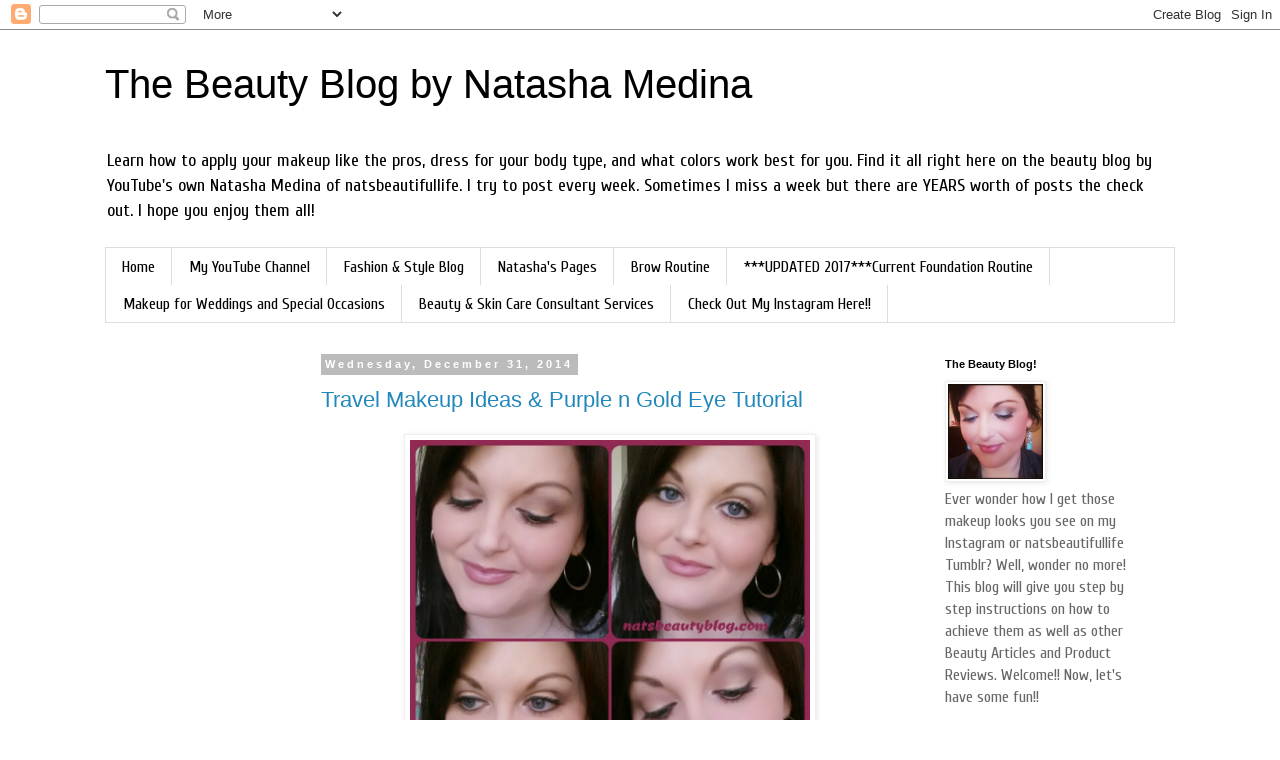

--- FILE ---
content_type: text/html; charset=UTF-8
request_url: http://www.natsbeautyblog.com/2014/12/
body_size: 27741
content:
<!DOCTYPE html>
<html class='v2' dir='ltr' lang='en'>
<head>
<link href='https://www.blogger.com/static/v1/widgets/335934321-css_bundle_v2.css' rel='stylesheet' type='text/css'/>
<meta content='width=1100' name='viewport'/>
<meta content='text/html; charset=UTF-8' http-equiv='Content-Type'/>
<meta content='blogger' name='generator'/>
<link href='http://www.natsbeautyblog.com/favicon.ico' rel='icon' type='image/x-icon'/>
<link href='http://www.natsbeautyblog.com/2014/12/' rel='canonical'/>
<link rel="alternate" type="application/atom+xml" title="The Beauty Blog by Natasha Medina - Atom" href="http://www.natsbeautyblog.com/feeds/posts/default" />
<link rel="alternate" type="application/rss+xml" title="The Beauty Blog by Natasha Medina - RSS" href="http://www.natsbeautyblog.com/feeds/posts/default?alt=rss" />
<link rel="service.post" type="application/atom+xml" title="The Beauty Blog by Natasha Medina - Atom" href="https://www.blogger.com/feeds/6391690595584256017/posts/default" />
<!--Can't find substitution for tag [blog.ieCssRetrofitLinks]-->
<meta content='http://www.natsbeautyblog.com/2014/12/' property='og:url'/>
<meta content='The Beauty Blog by Natasha Medina' property='og:title'/>
<meta content='Learn how to apply your makeup like the pros, dress for your body type, and what colors work best for you. Find it all right here on the beauty blog by YouTube&amp;#39;s own Natasha Medina of natsbeautifullife.
I try to post every week. Sometimes I miss a week but there are YEARS worth of posts the check out. I hope you enjoy them all!' property='og:description'/>
<title>The Beauty Blog by Natasha Medina: December 2014</title>
<style type='text/css'>@font-face{font-family:'Cuprum';font-style:normal;font-weight:400;font-display:swap;src:url(//fonts.gstatic.com/s/cuprum/v29/dg45_pLmvrkcOkBnKsOzXyGWTBcmg-X6VjbYJxYmknQHEMmm.woff2)format('woff2');unicode-range:U+0460-052F,U+1C80-1C8A,U+20B4,U+2DE0-2DFF,U+A640-A69F,U+FE2E-FE2F;}@font-face{font-family:'Cuprum';font-style:normal;font-weight:400;font-display:swap;src:url(//fonts.gstatic.com/s/cuprum/v29/dg45_pLmvrkcOkBnKsOzXyGWTBcmg-X6Vj_YJxYmknQHEMmm.woff2)format('woff2');unicode-range:U+0301,U+0400-045F,U+0490-0491,U+04B0-04B1,U+2116;}@font-face{font-family:'Cuprum';font-style:normal;font-weight:400;font-display:swap;src:url(//fonts.gstatic.com/s/cuprum/v29/dg45_pLmvrkcOkBnKsOzXyGWTBcmg-X6VjTYJxYmknQHEMmm.woff2)format('woff2');unicode-range:U+0102-0103,U+0110-0111,U+0128-0129,U+0168-0169,U+01A0-01A1,U+01AF-01B0,U+0300-0301,U+0303-0304,U+0308-0309,U+0323,U+0329,U+1EA0-1EF9,U+20AB;}@font-face{font-family:'Cuprum';font-style:normal;font-weight:400;font-display:swap;src:url(//fonts.gstatic.com/s/cuprum/v29/dg45_pLmvrkcOkBnKsOzXyGWTBcmg-X6VjXYJxYmknQHEMmm.woff2)format('woff2');unicode-range:U+0100-02BA,U+02BD-02C5,U+02C7-02CC,U+02CE-02D7,U+02DD-02FF,U+0304,U+0308,U+0329,U+1D00-1DBF,U+1E00-1E9F,U+1EF2-1EFF,U+2020,U+20A0-20AB,U+20AD-20C0,U+2113,U+2C60-2C7F,U+A720-A7FF;}@font-face{font-family:'Cuprum';font-style:normal;font-weight:400;font-display:swap;src:url(//fonts.gstatic.com/s/cuprum/v29/dg45_pLmvrkcOkBnKsOzXyGWTBcmg-X6VjvYJxYmknQHEA.woff2)format('woff2');unicode-range:U+0000-00FF,U+0131,U+0152-0153,U+02BB-02BC,U+02C6,U+02DA,U+02DC,U+0304,U+0308,U+0329,U+2000-206F,U+20AC,U+2122,U+2191,U+2193,U+2212,U+2215,U+FEFF,U+FFFD;}</style>
<style id='page-skin-1' type='text/css'><!--
/*
-----------------------------------------------
Blogger Template Style
Name:     Simple
Designer: Blogger
URL:      www.blogger.com
----------------------------------------------- */
/* Content
----------------------------------------------- */
body {
font: normal normal 16px Cuprum;
color: #666666;
background: #ffffff none repeat scroll top left;
padding: 0 0 0 0;
}
html body .region-inner {
min-width: 0;
max-width: 100%;
width: auto;
}
h2 {
font-size: 22px;
}
a:link {
text-decoration:none;
color: #2288bb;
}
a:visited {
text-decoration:none;
color: #888888;
}
a:hover {
text-decoration:underline;
color: #33aaff;
}
.body-fauxcolumn-outer .fauxcolumn-inner {
background: transparent none repeat scroll top left;
_background-image: none;
}
.body-fauxcolumn-outer .cap-top {
position: absolute;
z-index: 1;
height: 400px;
width: 100%;
}
.body-fauxcolumn-outer .cap-top .cap-left {
width: 100%;
background: transparent none repeat-x scroll top left;
_background-image: none;
}
.content-outer {
-moz-box-shadow: 0 0 0 rgba(0, 0, 0, .15);
-webkit-box-shadow: 0 0 0 rgba(0, 0, 0, .15);
-goog-ms-box-shadow: 0 0 0 #333333;
box-shadow: 0 0 0 rgba(0, 0, 0, .15);
margin-bottom: 1px;
}
.content-inner {
padding: 10px 40px;
}
.content-inner {
background-color: #ffffff;
}
/* Header
----------------------------------------------- */
.header-outer {
background: transparent none repeat-x scroll 0 -400px;
_background-image: none;
}
.Header h1 {
font: normal normal 40px Impact, sans-serif;
color: #000000;
text-shadow: 0 0 0 rgba(0, 0, 0, .2);
}
.Header h1 a {
color: #000000;
}
.Header .description {
font-size: 18px;
color: #000000;
}
.header-inner .Header .titlewrapper {
padding: 22px 0;
}
.header-inner .Header .descriptionwrapper {
padding: 0 0;
}
/* Tabs
----------------------------------------------- */
.tabs-inner .section:first-child {
border-top: 0 solid #dddddd;
}
.tabs-inner .section:first-child ul {
margin-top: -1px;
border-top: 1px solid #dddddd;
border-left: 1px solid #dddddd;
border-right: 1px solid #dddddd;
}
.tabs-inner .widget ul {
background: transparent none repeat-x scroll 0 -800px;
_background-image: none;
border-bottom: 1px solid #dddddd;
margin-top: 0;
margin-left: -30px;
margin-right: -30px;
}
.tabs-inner .widget li a {
display: inline-block;
padding: .6em 1em;
font: normal normal 16px Cuprum;
color: #000000;
border-left: 1px solid #ffffff;
border-right: 1px solid #dddddd;
}
.tabs-inner .widget li:first-child a {
border-left: none;
}
.tabs-inner .widget li.selected a, .tabs-inner .widget li a:hover {
color: #000000;
background-color: #eeeeee;
text-decoration: none;
}
/* Columns
----------------------------------------------- */
.main-outer {
border-top: 0 solid transparent;
}
.fauxcolumn-left-outer .fauxcolumn-inner {
border-right: 1px solid transparent;
}
.fauxcolumn-right-outer .fauxcolumn-inner {
border-left: 1px solid transparent;
}
/* Headings
----------------------------------------------- */
div.widget > h2,
div.widget h2.title {
margin: 0 0 1em 0;
font: normal bold 11px 'Trebuchet MS',Trebuchet,Verdana,sans-serif;
color: #000000;
}
/* Widgets
----------------------------------------------- */
.widget .zippy {
color: #999999;
text-shadow: 2px 2px 1px rgba(0, 0, 0, .1);
}
.widget .popular-posts ul {
list-style: none;
}
/* Posts
----------------------------------------------- */
h2.date-header {
font: normal bold 11px Arial, Tahoma, Helvetica, FreeSans, sans-serif;
}
.date-header span {
background-color: #bbbbbb;
color: #ffffff;
padding: 0.4em;
letter-spacing: 3px;
margin: inherit;
}
.main-inner {
padding-top: 35px;
padding-bottom: 65px;
}
.main-inner .column-center-inner {
padding: 0 0;
}
.main-inner .column-center-inner .section {
margin: 0 1em;
}
.post {
margin: 0 0 45px 0;
}
h3.post-title, .comments h4 {
font: normal normal 22px 'Trebuchet MS',Trebuchet,Verdana,sans-serif;
margin: .75em 0 0;
}
.post-body {
font-size: 110%;
line-height: 1.4;
position: relative;
}
.post-body img, .post-body .tr-caption-container, .Profile img, .Image img,
.BlogList .item-thumbnail img {
padding: 2px;
background: #ffffff;
border: 1px solid #eeeeee;
-moz-box-shadow: 1px 1px 5px rgba(0, 0, 0, .1);
-webkit-box-shadow: 1px 1px 5px rgba(0, 0, 0, .1);
box-shadow: 1px 1px 5px rgba(0, 0, 0, .1);
}
.post-body img, .post-body .tr-caption-container {
padding: 5px;
}
.post-body .tr-caption-container {
color: #666666;
}
.post-body .tr-caption-container img {
padding: 0;
background: transparent;
border: none;
-moz-box-shadow: 0 0 0 rgba(0, 0, 0, .1);
-webkit-box-shadow: 0 0 0 rgba(0, 0, 0, .1);
box-shadow: 0 0 0 rgba(0, 0, 0, .1);
}
.post-header {
margin: 0 0 1.5em;
line-height: 1.6;
font-size: 90%;
}
.post-footer {
margin: 20px -2px 0;
padding: 5px 10px;
color: #666666;
background-color: #eeeeee;
border-bottom: 1px solid #eeeeee;
line-height: 1.6;
font-size: 90%;
}
#comments .comment-author {
padding-top: 1.5em;
border-top: 1px solid transparent;
background-position: 0 1.5em;
}
#comments .comment-author:first-child {
padding-top: 0;
border-top: none;
}
.avatar-image-container {
margin: .2em 0 0;
}
#comments .avatar-image-container img {
border: 1px solid #eeeeee;
}
/* Comments
----------------------------------------------- */
.comments .comments-content .icon.blog-author {
background-repeat: no-repeat;
background-image: url([data-uri]);
}
.comments .comments-content .loadmore a {
border-top: 1px solid #999999;
border-bottom: 1px solid #999999;
}
.comments .comment-thread.inline-thread {
background-color: #eeeeee;
}
.comments .continue {
border-top: 2px solid #999999;
}
/* Accents
---------------------------------------------- */
.section-columns td.columns-cell {
border-left: 1px solid transparent;
}
.blog-pager {
background: transparent url(//www.blogblog.com/1kt/simple/paging_dot.png) repeat-x scroll top center;
}
.blog-pager-older-link, .home-link,
.blog-pager-newer-link {
background-color: #ffffff;
padding: 5px;
}
.footer-outer {
border-top: 1px dashed #bbbbbb;
}
/* Mobile
----------------------------------------------- */
body.mobile  {
background-size: auto;
}
.mobile .body-fauxcolumn-outer {
background: transparent none repeat scroll top left;
}
.mobile .body-fauxcolumn-outer .cap-top {
background-size: 100% auto;
}
.mobile .content-outer {
-webkit-box-shadow: 0 0 3px rgba(0, 0, 0, .15);
box-shadow: 0 0 3px rgba(0, 0, 0, .15);
}
.mobile .tabs-inner .widget ul {
margin-left: 0;
margin-right: 0;
}
.mobile .post {
margin: 0;
}
.mobile .main-inner .column-center-inner .section {
margin: 0;
}
.mobile .date-header span {
padding: 0.1em 10px;
margin: 0 -10px;
}
.mobile h3.post-title {
margin: 0;
}
.mobile .blog-pager {
background: transparent none no-repeat scroll top center;
}
.mobile .footer-outer {
border-top: none;
}
.mobile .main-inner, .mobile .footer-inner {
background-color: #ffffff;
}
.mobile-index-contents {
color: #666666;
}
.mobile-link-button {
background-color: #2288bb;
}
.mobile-link-button a:link, .mobile-link-button a:visited {
color: #ffffff;
}
.mobile .tabs-inner .section:first-child {
border-top: none;
}
.mobile .tabs-inner .PageList .widget-content {
background-color: #eeeeee;
color: #000000;
border-top: 1px solid #dddddd;
border-bottom: 1px solid #dddddd;
}
.mobile .tabs-inner .PageList .widget-content .pagelist-arrow {
border-left: 1px solid #dddddd;
}

--></style>
<style id='template-skin-1' type='text/css'><!--
body {
min-width: 1150px;
}
.content-outer, .content-fauxcolumn-outer, .region-inner {
min-width: 1150px;
max-width: 1150px;
_width: 1150px;
}
.main-inner .columns {
padding-left: 200px;
padding-right: 260px;
}
.main-inner .fauxcolumn-center-outer {
left: 200px;
right: 260px;
/* IE6 does not respect left and right together */
_width: expression(this.parentNode.offsetWidth -
parseInt("200px") -
parseInt("260px") + 'px');
}
.main-inner .fauxcolumn-left-outer {
width: 200px;
}
.main-inner .fauxcolumn-right-outer {
width: 260px;
}
.main-inner .column-left-outer {
width: 200px;
right: 100%;
margin-left: -200px;
}
.main-inner .column-right-outer {
width: 260px;
margin-right: -260px;
}
#layout {
min-width: 0;
}
#layout .content-outer {
min-width: 0;
width: 800px;
}
#layout .region-inner {
min-width: 0;
width: auto;
}
body#layout div.add_widget {
padding: 8px;
}
body#layout div.add_widget a {
margin-left: 32px;
}
--></style>
<link href='https://www.blogger.com/dyn-css/authorization.css?targetBlogID=6391690595584256017&amp;zx=fa5d32c7-72bf-48f9-871c-1f6fa50cde86' media='none' onload='if(media!=&#39;all&#39;)media=&#39;all&#39;' rel='stylesheet'/><noscript><link href='https://www.blogger.com/dyn-css/authorization.css?targetBlogID=6391690595584256017&amp;zx=fa5d32c7-72bf-48f9-871c-1f6fa50cde86' rel='stylesheet'/></noscript>
<meta name='google-adsense-platform-account' content='ca-host-pub-1556223355139109'/>
<meta name='google-adsense-platform-domain' content='blogspot.com'/>

<!-- data-ad-client=ca-pub-9183242995253559 -->

</head>
<body class='loading variant-simplysimple'>
<div class='navbar section' id='navbar' name='Navbar'><div class='widget Navbar' data-version='1' id='Navbar1'><script type="text/javascript">
    function setAttributeOnload(object, attribute, val) {
      if(window.addEventListener) {
        window.addEventListener('load',
          function(){ object[attribute] = val; }, false);
      } else {
        window.attachEvent('onload', function(){ object[attribute] = val; });
      }
    }
  </script>
<div id="navbar-iframe-container"></div>
<script type="text/javascript" src="https://apis.google.com/js/platform.js"></script>
<script type="text/javascript">
      gapi.load("gapi.iframes:gapi.iframes.style.bubble", function() {
        if (gapi.iframes && gapi.iframes.getContext) {
          gapi.iframes.getContext().openChild({
              url: 'https://www.blogger.com/navbar/6391690595584256017?origin\x3dhttp://www.natsbeautyblog.com',
              where: document.getElementById("navbar-iframe-container"),
              id: "navbar-iframe"
          });
        }
      });
    </script><script type="text/javascript">
(function() {
var script = document.createElement('script');
script.type = 'text/javascript';
script.src = '//pagead2.googlesyndication.com/pagead/js/google_top_exp.js';
var head = document.getElementsByTagName('head')[0];
if (head) {
head.appendChild(script);
}})();
</script>
</div></div>
<div class='body-fauxcolumns'>
<div class='fauxcolumn-outer body-fauxcolumn-outer'>
<div class='cap-top'>
<div class='cap-left'></div>
<div class='cap-right'></div>
</div>
<div class='fauxborder-left'>
<div class='fauxborder-right'></div>
<div class='fauxcolumn-inner'>
</div>
</div>
<div class='cap-bottom'>
<div class='cap-left'></div>
<div class='cap-right'></div>
</div>
</div>
</div>
<div class='content'>
<div class='content-fauxcolumns'>
<div class='fauxcolumn-outer content-fauxcolumn-outer'>
<div class='cap-top'>
<div class='cap-left'></div>
<div class='cap-right'></div>
</div>
<div class='fauxborder-left'>
<div class='fauxborder-right'></div>
<div class='fauxcolumn-inner'>
</div>
</div>
<div class='cap-bottom'>
<div class='cap-left'></div>
<div class='cap-right'></div>
</div>
</div>
</div>
<div class='content-outer'>
<div class='content-cap-top cap-top'>
<div class='cap-left'></div>
<div class='cap-right'></div>
</div>
<div class='fauxborder-left content-fauxborder-left'>
<div class='fauxborder-right content-fauxborder-right'></div>
<div class='content-inner'>
<header>
<div class='header-outer'>
<div class='header-cap-top cap-top'>
<div class='cap-left'></div>
<div class='cap-right'></div>
</div>
<div class='fauxborder-left header-fauxborder-left'>
<div class='fauxborder-right header-fauxborder-right'></div>
<div class='region-inner header-inner'>
<div class='header section' id='header' name='Header'><div class='widget Header' data-version='1' id='Header1'>
<div id='header-inner'>
<div class='titlewrapper'>
<h1 class='title'>
<a href='http://www.natsbeautyblog.com/'>
The Beauty Blog by Natasha Medina
</a>
</h1>
</div>
<div class='descriptionwrapper'>
<p class='description'><span>Learn how to apply your makeup like the pros, dress for your body type, and what colors work best for you. Find it all right here on the beauty blog by YouTube&#39;s own Natasha Medina of natsbeautifullife.
I try to post every week. Sometimes I miss a week but there are YEARS worth of posts the check out. I hope you enjoy them all!</span></p>
</div>
</div>
</div></div>
</div>
</div>
<div class='header-cap-bottom cap-bottom'>
<div class='cap-left'></div>
<div class='cap-right'></div>
</div>
</div>
</header>
<div class='tabs-outer'>
<div class='tabs-cap-top cap-top'>
<div class='cap-left'></div>
<div class='cap-right'></div>
</div>
<div class='fauxborder-left tabs-fauxborder-left'>
<div class='fauxborder-right tabs-fauxborder-right'></div>
<div class='region-inner tabs-inner'>
<div class='tabs section' id='crosscol' name='Cross-Column'><div class='widget PageList' data-version='1' id='PageList1'>
<h2>Pages</h2>
<div class='widget-content'>
<ul>
<li>
<a href='http://www.natsbeautyblog.com/'>Home</a>
</li>
<li>
<a href='http://www.youtube.com/natsbeautifullife'>My YouTube Channel</a>
</li>
<li>
<a href='http://www.quirkychicpolishedstyle.tumblr.com'>Fashion & Style Blog</a>
</li>
<li>
<a href='http://www.natashamedina.blogspot.com'>Natasha's Pages</a>
</li>
<li>
<a href='http://www.natsbeautyblog.com/p/my-brow-routine.html'>Brow Routine</a>
</li>
<li>
<a href='http://www.natsbeautyblog.com/p/my-current-foundation-routine.html'>***UPDATED 2017***Current Foundation Routine</a>
</li>
<li>
<a href='http://www.natashamedina.com/p/makeup-for-weddings-special-occasions.html'>Makeup for Weddings and Special Occasions</a>
</li>
<li>
<a href='http://www.natsbeautyblog.com/p/beauty-skin-care-consultant-services.html'>Beauty &amp; Skin Care Consultant Services</a>
</li>
<li>
<a href='https://www.instagram.com/quirkychic7/'>Check Out My Instagram Here!!</a>
</li>
</ul>
<div class='clear'></div>
</div>
</div></div>
<div class='tabs no-items section' id='crosscol-overflow' name='Cross-Column 2'></div>
</div>
</div>
<div class='tabs-cap-bottom cap-bottom'>
<div class='cap-left'></div>
<div class='cap-right'></div>
</div>
</div>
<div class='main-outer'>
<div class='main-cap-top cap-top'>
<div class='cap-left'></div>
<div class='cap-right'></div>
</div>
<div class='fauxborder-left main-fauxborder-left'>
<div class='fauxborder-right main-fauxborder-right'></div>
<div class='region-inner main-inner'>
<div class='columns fauxcolumns'>
<div class='fauxcolumn-outer fauxcolumn-center-outer'>
<div class='cap-top'>
<div class='cap-left'></div>
<div class='cap-right'></div>
</div>
<div class='fauxborder-left'>
<div class='fauxborder-right'></div>
<div class='fauxcolumn-inner'>
</div>
</div>
<div class='cap-bottom'>
<div class='cap-left'></div>
<div class='cap-right'></div>
</div>
</div>
<div class='fauxcolumn-outer fauxcolumn-left-outer'>
<div class='cap-top'>
<div class='cap-left'></div>
<div class='cap-right'></div>
</div>
<div class='fauxborder-left'>
<div class='fauxborder-right'></div>
<div class='fauxcolumn-inner'>
</div>
</div>
<div class='cap-bottom'>
<div class='cap-left'></div>
<div class='cap-right'></div>
</div>
</div>
<div class='fauxcolumn-outer fauxcolumn-right-outer'>
<div class='cap-top'>
<div class='cap-left'></div>
<div class='cap-right'></div>
</div>
<div class='fauxborder-left'>
<div class='fauxborder-right'></div>
<div class='fauxcolumn-inner'>
</div>
</div>
<div class='cap-bottom'>
<div class='cap-left'></div>
<div class='cap-right'></div>
</div>
</div>
<!-- corrects IE6 width calculation -->
<div class='columns-inner'>
<div class='column-center-outer'>
<div class='column-center-inner'>
<div class='main section' id='main' name='Main'><div class='widget Blog' data-version='1' id='Blog1'>
<div class='blog-posts hfeed'>

          <div class="date-outer">
        
<h2 class='date-header'><span>Wednesday, December 31, 2014</span></h2>

          <div class="date-posts">
        
<div class='post-outer'>
<div class='post hentry uncustomized-post-template' itemprop='blogPost' itemscope='itemscope' itemtype='http://schema.org/BlogPosting'>
<meta content='https://blogger.googleusercontent.com/img/b/R29vZ2xl/AVvXsEjsqLUruoTAnRIZhdzsBf1QB3rOGFOfF3nmxv_UuXQUyOJm9u28Ns4oFlsVVnpxVusJ-4cj3YY7RICRjoKDXIMHTykhUwpmG4DY9Ux8VGDG1NMpo-KDJxnRbq7OPr75R5AbLqldMhfqHmhf/s1600/20141230_194350_resized_1.jpg' itemprop='image_url'/>
<meta content='6391690595584256017' itemprop='blogId'/>
<meta content='5790076178723601438' itemprop='postId'/>
<a name='5790076178723601438'></a>
<h3 class='post-title entry-title' itemprop='name'>
<a href='http://www.natsbeautyblog.com/2014/12/travel-makeup-ideas-purple-n-gold-eye.html'>Travel Makeup Ideas & Purple n Gold Eye Tutorial</a>
</h3>
<div class='post-header'>
<div class='post-header-line-1'></div>
</div>
<div class='post-body entry-content' id='post-body-5790076178723601438' itemprop='description articleBody'>
<div class="MsoNormal" style="margin-bottom: .0001pt; margin-bottom: 0in;">
<div class="separator" style="clear: both; text-align: center;">
<a href="https://blogger.googleusercontent.com/img/b/R29vZ2xl/AVvXsEjsqLUruoTAnRIZhdzsBf1QB3rOGFOfF3nmxv_UuXQUyOJm9u28Ns4oFlsVVnpxVusJ-4cj3YY7RICRjoKDXIMHTykhUwpmG4DY9Ux8VGDG1NMpo-KDJxnRbq7OPr75R5AbLqldMhfqHmhf/s1600/20141230_194350_resized_1.jpg" imageanchor="1" style="margin-left: 1em; margin-right: 1em;"><img border="0" height="400" src="https://blogger.googleusercontent.com/img/b/R29vZ2xl/AVvXsEjsqLUruoTAnRIZhdzsBf1QB3rOGFOfF3nmxv_UuXQUyOJm9u28Ns4oFlsVVnpxVusJ-4cj3YY7RICRjoKDXIMHTykhUwpmG4DY9Ux8VGDG1NMpo-KDJxnRbq7OPr75R5AbLqldMhfqHmhf/s1600/20141230_194350_resized_1.jpg" width="400" /></a></div>
<br />
<div style="text-align: center;">
<span style="font-family: Arial, Helvetica, sans-serif; font-size: large;">Today I'm doing a little special post for&nbsp;</span></div>
<div style="text-align: center;">
<span style="font-family: Arial, Helvetica, sans-serif; font-size: large;">travel makeup. I'm going to show you how</span></div>
<div style="text-align: center;">
<span style="font-family: Arial, Helvetica, sans-serif; font-size: large;">to create this look with all my travel</span></div>
<div style="text-align: center;">
<span style="font-family: Arial, Helvetica, sans-serif; font-size: large;">products and I'll also have a list of them as well</span></div>
<div style="text-align: center;">
<span style="font-family: Arial, Helvetica, sans-serif; font-size: large;">as my video where I show them off and explain</span></div>
<div style="text-align: center;">
<span style="font-family: Arial, Helvetica, sans-serif; font-size: large;">why I bring each one. Enjoy!</span></div>
Foundation
&amp; Primers: My Current Foundation Routine </div>
<div class="MsoNormal" style="margin-bottom: .0001pt; margin-bottom: 0in;">
(Click the
TAB above for more info.)</div>
<div class="MsoNormal" style="margin-bottom: .0001pt; margin-bottom: 0in;">
<br /></div>
<div class="MsoNormal" style="margin-bottom: .0001pt; margin-bottom: 0in;">
Eyes</div>
<div class="MsoNormal" style="margin-bottom: .0001pt; margin-bottom: 0in;">
All shadows are from the Tarte Rainforest After Dark Palette</div>
<div class="MsoNormal" style="margin-bottom: .0001pt; margin-bottom: 0in;">
Base: Jordana 12 Hour Made to Last Jumbo Eye Pencil in 04 Continuous Almond&nbsp; &nbsp; &nbsp; &nbsp; &nbsp; &nbsp; &nbsp; &nbsp; &nbsp; &nbsp;</div>
<div class="MsoNormal" style="margin-bottom: .0001pt; margin-bottom: 0in;">
Crease: Make a Mauve (mid toned purple/lavender shade)</div>
<div class="MsoNormal" style="margin-bottom: .0001pt; margin-bottom: 0in;">
Outer V: Plum Away with Me (Dark Purple)</div>
<div class="MsoNormal" style="margin-bottom: .0001pt; margin-bottom: 0in;">
Lid: Up to No Gold (beautiful shimmery gold)</div>
<div class="MsoNormal" style="margin-bottom: .0001pt; margin-bottom: 0in;">
Highlight
Under Brow &amp; Inner Corner: Champagne</div>
<div class="MsoNormal" style="margin-bottom: .0001pt; margin-bottom: 0in;">
Bottom Lid: Plum Away with Me then Up to No Gold in the center</div>
<div class="MsoNormal" style="margin-bottom: .0001pt; margin-bottom: 0in;">
<br /></div>
<div class="MsoNormal" style="margin-bottom: .0001pt; margin-bottom: 0in;">
Eyeliners</div>
<div class="MsoNormal" style="margin-bottom: .0001pt; margin-bottom: 0in;">
Upper lid &amp; Waterline: Rimmel Scandaleyes in Black</div>
<div class="MsoNormal" style="margin-bottom: .0001pt; margin-bottom: 0in;">
Lower Waterline: Rimmel Scandaleyes in Nude</div>
<div class="MsoNormal" style="margin-bottom: .0001pt; margin-bottom: 0in;">
My bottom
lids are tattooed Black.</div>
<div class="MsoNormal" style="margin-bottom: .0001pt; margin-bottom: 0in;">
Mascara: Mary Kay Ultimate Mascara in Black</div>
<div class="MsoNormal" style="margin-bottom: .0001pt; margin-bottom: 0in;">
<br /></div>
<div class="MsoNormal" style="margin-bottom: .0001pt; margin-bottom: 0in;">
Cheeks</div>
<div class="MsoNormal" style="margin-bottom: .0001pt; margin-bottom: 0in;">
Bronzer: Park Ave Princess by Tarte</div>
<div class="MsoNormal" style="margin-bottom: .0001pt; margin-bottom: 0in;">
Blush: Unleashed by Tarte</div>
<div class="MsoNormal" style="margin-bottom: .0001pt; margin-bottom: 0in;">
Highlight: Champagne by Tarte</div>
<div class="MsoNormal" style="margin-bottom: .0001pt; margin-bottom: 0in;">
<br /></div>
<div class="MsoNormal" style="margin-bottom: .0001pt; margin-bottom: 0in;">
Lips</div>
<div class="MsoNormal" style="margin-bottom: .0001pt; margin-bottom: 0in;">
Liner: Jordana Easyliner in Tawny</div>
<div class="MsoNormal" style="margin-bottom: .0001pt; margin-bottom: 0in;">
Lipstick: NYX Lipstick in Thalia</div>
Lipgloss: Mary Kay NouriShine Lipgloss in Fancy Nancy<br />
<br />
<div class="separator" style="clear: both; text-align: center;">
<iframe allowfullscreen="allowfullscreen" frameborder="0" height="266" mozallowfullscreen="mozallowfullscreen" src="https://www.youtube.com/embed/_u7GXBMNdDA?feature=player_embedded" webkitallowfullscreen="webkitallowfullscreen" width="320"></iframe></div>
Travel Makeup &amp; Supplies:<br />
Benefit Porefessional Primer<br />
Mary Kay Timewise Luminous Wear (as well as Matte Wear) Foundation<br />
Wake Me Up Concealer by Rimmel<br />
Translucent Loose Powder by Mary Kay<br />
Revlon Pressed Powder in Translucent Finisher<br />
Lip Balm<br />
Tweezers<br />
Eye Lash Curler<br />
Hand Sanitizer<br />
e.l.f. Daily Brush Cleaner<br />
e.l.f. Makeup Mist &amp; Set<br />
Tarte Rainforest After Dark Palette (this has my cheek highlight, bronzer, blush, and six eyeshadows)<br />
Note: A Z Palette filled with what you need is also a great option<br />
3 Eyeliners: Nude, Black, and Brown<br />
2 Lipliners: Tawny by Jordana and Cabernet by Jordana (Nude and Berry)<br />
Mary Kay Ultimate Mascara in Black and Jordana Best Lash Extreme Volumizing Mascara in Black<br />
Maybelline Define A Brow in Deep Brown<br />
e.l.f. Eyebrow Kit in Medium<br />
Mary Kay Eyebrow Gel<br />
Jordana Jumbo Eye Pencil in Continuous Almond 04 (This is my Eyeshadow Base)<br />
Lipsticks: Maybelline Touch of Spice, NYX Thalia &amp; Lala<br />
Glosses: NYX Butterglosses (Eclair, Creme Brulee, Apple Studel)<br />
Mary Kay Lipgloss in Fancy Nancy<br />
<br />
<div style='clear: both;'></div>
</div>
<div class='post-footer'>
<div class='post-footer-line post-footer-line-1'>
<span class='post-author vcard'>
Posted by
<span class='fn' itemprop='author' itemscope='itemscope' itemtype='http://schema.org/Person'>
<span itemprop='name'>Natasha Medina</span>
</span>
</span>
<span class='post-timestamp'>
at
<meta content='http://www.natsbeautyblog.com/2014/12/travel-makeup-ideas-purple-n-gold-eye.html' itemprop='url'/>
<a class='timestamp-link' href='http://www.natsbeautyblog.com/2014/12/travel-makeup-ideas-purple-n-gold-eye.html' rel='bookmark' title='permanent link'><abbr class='published' itemprop='datePublished' title='2014-12-31T16:57:00-08:00'>4:57&#8239;PM</abbr></a>
</span>
<span class='post-comment-link'>
<a class='comment-link' href='http://www.natsbeautyblog.com/2014/12/travel-makeup-ideas-purple-n-gold-eye.html#comment-form' onclick=''>
No comments:
  </a>
</span>
<span class='post-icons'>
<span class='item-control blog-admin pid-611346870'>
<a href='https://www.blogger.com/post-edit.g?blogID=6391690595584256017&postID=5790076178723601438&from=pencil' title='Edit Post'>
<img alt='' class='icon-action' height='18' src='https://resources.blogblog.com/img/icon18_edit_allbkg.gif' width='18'/>
</a>
</span>
</span>
<div class='post-share-buttons goog-inline-block'>
<a class='goog-inline-block share-button sb-email' href='https://www.blogger.com/share-post.g?blogID=6391690595584256017&postID=5790076178723601438&target=email' target='_blank' title='Email This'><span class='share-button-link-text'>Email This</span></a><a class='goog-inline-block share-button sb-blog' href='https://www.blogger.com/share-post.g?blogID=6391690595584256017&postID=5790076178723601438&target=blog' onclick='window.open(this.href, "_blank", "height=270,width=475"); return false;' target='_blank' title='BlogThis!'><span class='share-button-link-text'>BlogThis!</span></a><a class='goog-inline-block share-button sb-twitter' href='https://www.blogger.com/share-post.g?blogID=6391690595584256017&postID=5790076178723601438&target=twitter' target='_blank' title='Share to X'><span class='share-button-link-text'>Share to X</span></a><a class='goog-inline-block share-button sb-facebook' href='https://www.blogger.com/share-post.g?blogID=6391690595584256017&postID=5790076178723601438&target=facebook' onclick='window.open(this.href, "_blank", "height=430,width=640"); return false;' target='_blank' title='Share to Facebook'><span class='share-button-link-text'>Share to Facebook</span></a><a class='goog-inline-block share-button sb-pinterest' href='https://www.blogger.com/share-post.g?blogID=6391690595584256017&postID=5790076178723601438&target=pinterest' target='_blank' title='Share to Pinterest'><span class='share-button-link-text'>Share to Pinterest</span></a>
</div>
</div>
<div class='post-footer-line post-footer-line-2'>
<span class='post-labels'>
Labels:
<a href='http://www.natsbeautyblog.com/search/label/Special%20Edition' rel='tag'>Special Edition</a>,
<a href='http://www.natsbeautyblog.com/search/label/Tarte' rel='tag'>Tarte</a>,
<a href='http://www.natsbeautyblog.com/search/label/Tutorials' rel='tag'>Tutorials</a>
</span>
</div>
<div class='post-footer-line post-footer-line-3'>
<span class='post-location'>
</span>
</div>
</div>
</div>
</div>
<div class='inline-ad'>
<script type="text/javascript">
    google_ad_client = "ca-pub-9183242995253559";
    google_ad_host = "ca-host-pub-1556223355139109";
    google_ad_host_channel = "L0007";
    google_ad_slot = "6302519029";
    google_ad_width = 300;
    google_ad_height = 250;
</script>
<!-- natsbeautifullife_main_Blog1_300x250_as -->
<script type="text/javascript"
src="//pagead2.googlesyndication.com/pagead/show_ads.js">
</script>
</div>

          </div></div>
        

          <div class="date-outer">
        
<h2 class='date-header'><span>Monday, December 29, 2014</span></h2>

          <div class="date-posts">
        
<div class='post-outer'>
<div class='post hentry uncustomized-post-template' itemprop='blogPost' itemscope='itemscope' itemtype='http://schema.org/BlogPosting'>
<meta content='https://blogger.googleusercontent.com/img/b/R29vZ2xl/AVvXsEhLngaGysLNm4WKAU59h3GIUxsiFk_B9yvRE46dg15ewjKqoZdbPx53a5GzGxSOmD9pBZKcV0MhSY8Yn0EU_Lk3FXXZhpv4booErGqtUyInqnX20hgMwLDGeDZd4AGOyYYWP_DZaVEDxj90/s1600/20141218_160923_resized.jpg' itemprop='image_url'/>
<meta content='6391690595584256017' itemprop='blogId'/>
<meta content='6443126991510665178' itemprop='postId'/>
<a name='6443126991510665178'></a>
<h3 class='post-title entry-title' itemprop='name'>
<a href='http://www.natsbeautyblog.com/2014/12/cranberry-fig.html'>Cranberry & Fig</a>
</h3>
<div class='post-header'>
<div class='post-header-line-1'></div>
</div>
<div class='post-body entry-content' id='post-body-6443126991510665178' itemprop='description articleBody'>
<div class="separator" style="clear: both; text-align: center;">
<a href="https://blogger.googleusercontent.com/img/b/R29vZ2xl/AVvXsEhLngaGysLNm4WKAU59h3GIUxsiFk_B9yvRE46dg15ewjKqoZdbPx53a5GzGxSOmD9pBZKcV0MhSY8Yn0EU_Lk3FXXZhpv4booErGqtUyInqnX20hgMwLDGeDZd4AGOyYYWP_DZaVEDxj90/s1600/20141218_160923_resized.jpg" imageanchor="1" style="margin-left: 1em; margin-right: 1em;"><img border="0" height="400" src="https://blogger.googleusercontent.com/img/b/R29vZ2xl/AVvXsEhLngaGysLNm4WKAU59h3GIUxsiFk_B9yvRE46dg15ewjKqoZdbPx53a5GzGxSOmD9pBZKcV0MhSY8Yn0EU_Lk3FXXZhpv4booErGqtUyInqnX20hgMwLDGeDZd4AGOyYYWP_DZaVEDxj90/s1600/20141218_160923_resized.jpg" width="400" /></a></div>
<div class="MsoNormal" style="margin-bottom: .0001pt; margin-bottom: 0in;">
<br /></div>
<div class="MsoNormal" style="margin-bottom: .0001pt; margin-bottom: 0in;">
Foundation
&amp; Primers: My Current Foundation Routine </div>
<div class="MsoNormal" style="margin-bottom: .0001pt; margin-bottom: 0in;">
(Click the
TAB above for more info.)</div>
<div class="MsoNormal" style="margin-bottom: .0001pt; margin-bottom: 0in;">
<br /></div>
<div class="MsoNormal" style="margin-bottom: .0001pt; margin-bottom: 0in;">
Eyes</div>
<div class="MsoNormal" style="margin-bottom: .0001pt; margin-bottom: 0in;">
Base: Jordana Jumbo Eye Pencil in Continuous Almond&nbsp; &nbsp; &nbsp; &nbsp; &nbsp; &nbsp; &nbsp; &nbsp; &nbsp;&nbsp;</div>
<div class="MsoNormal" style="margin-bottom: .0001pt; margin-bottom: 0in;">
Crease: Sweet Caramel by Too Faced*</div>
<div class="MsoNormal" style="margin-bottom: .0001pt; margin-bottom: 0in;">
Outer V: Black Forest Truffle by Too Faced*</div>
<div class="MsoNormal" style="margin-bottom: .0001pt; margin-bottom: 0in;">
Lid: Cherry Cordial by Too Faced*</div>
<div class="MsoNormal" style="margin-bottom: .0001pt; margin-bottom: 0in;">
Center of Lid: Glisten by Maya Mia Palette</div>
<div class="MsoNormal" style="margin-bottom: .0001pt; margin-bottom: 0in;">
Highlight
Under Brow: White Chocolate &amp; Champagne Truffle by Too Faced*</div>
<div class="MsoNormal" style="margin-bottom: .0001pt; margin-bottom: 0in;">
Inner Corner:Glisten</div>
<div class="separator" style="clear: both; text-align: center;">
<a href="https://blogger.googleusercontent.com/img/b/R29vZ2xl/AVvXsEg3LhgYpjQjZs4nPqX06ie2REuOuK3854GzPCJwGCOU7UWBK2bAtbpqm4NW-ek1NFsHnWZswgwspU0dJL9DRmDhR2eQLGhcqEGI1i9dGqjcFhM-9RokWtC6H0E7R4ZC15na-wUXj0ok5-wQ/s1600/20141218_161141_resized.jpg" imageanchor="1" style="clear: right; float: right; margin-bottom: 1em; margin-left: 1em;"><img border="0" height="200" src="https://blogger.googleusercontent.com/img/b/R29vZ2xl/AVvXsEg3LhgYpjQjZs4nPqX06ie2REuOuK3854GzPCJwGCOU7UWBK2bAtbpqm4NW-ek1NFsHnWZswgwspU0dJL9DRmDhR2eQLGhcqEGI1i9dGqjcFhM-9RokWtC6H0E7R4ZC15na-wUXj0ok5-wQ/s1600/20141218_161141_resized.jpg" width="200" /></a></div>
<div class="MsoNormal" style="margin-bottom: .0001pt; margin-bottom: 0in;">
Bottom Lid:</div>
<div class="MsoNormal" style="margin-bottom: .0001pt; margin-bottom: 0in;">
*Too Faced Chocolate Bar Palette</div>
<div class="MsoNormal" style="margin-bottom: .0001pt; margin-bottom: 0in;">
<br /></div>
<div class="MsoNormal" style="margin-bottom: .0001pt; margin-bottom: 0in;">
Eyeliners</div>
<div class="MsoNormal" style="margin-bottom: .0001pt; margin-bottom: 0in;">
Upper lid: Jordana Fabuliner Liquid Eyeliner in Black</div>
<div class="MsoNormal" style="margin-bottom: .0001pt; margin-bottom: 0in;">
Upper &amp; Lower Waterline: Jordana Eye Pencil in Black Point</div>
<div class="MsoNormal" style="margin-bottom: .0001pt; margin-bottom: 0in;">
My bottom
lids are tattooed Black.</div>
<div class="MsoNormal" style="margin-bottom: .0001pt; margin-bottom: 0in;">
Mascara: Jordana Best Lash Extreme Volumizing Mascara in Black</div>
<div class="MsoNormal" style="margin-bottom: .0001pt; margin-bottom: 0in;">
<br /></div>
<div class="MsoNormal" style="margin-bottom: .0001pt; margin-bottom: 0in;">
Cheeks</div>
<div class="MsoNormal" style="margin-bottom: .0001pt; margin-bottom: 0in;">
Bronzer: Mary Kay Pressed Powder in Bronze 1</div>
<div class="MsoNormal" style="margin-bottom: .0001pt; margin-bottom: 0in;">
Blush: Cover Girl Cheeker in Plum Push</div>
<div class="MsoNormal" style="margin-bottom: .0001pt; margin-bottom: 0in;">
Highlight: Mary Lou Manizer by the Balm</div>
<div class="MsoNormal" style="margin-bottom: .0001pt; margin-bottom: 0in;">
<br /></div>
<div class="MsoNormal" style="margin-bottom: .0001pt; margin-bottom: 0in;">
Lips</div>
<div class="MsoNormal" style="margin-bottom: .0001pt; margin-bottom: 0in;">
Liner: NYX Lip liner in Ever</div>
<div class="MsoNormal" style="margin-bottom: .0001pt; margin-bottom: 0in;">
Lipstick: Maybelline Matte Lipstick in Touch of Spice</div>
Lipgloss: Revlon Lipgloss in Sunburst<br />
<div class="separator" style="clear: both; text-align: center;">
<a href="https://blogger.googleusercontent.com/img/b/R29vZ2xl/AVvXsEhxrUF7gocq5ljzq0T92Ppsa9XudwcubSZxZOa-wCSZ15Uyk1Pfx0Hy4VWymTrtGN3NfEf8jnQYq-iwgWSDusbrXKa1mgZ9Uo9N8Bssg_nU6j6ZiLl8A_cTfmOzODacX5vqdPSalfvhbPek/s1600/20141218_161047_resized.jpg" imageanchor="1" style="margin-left: 1em; margin-right: 1em;"><img border="0" height="320" src="https://blogger.googleusercontent.com/img/b/R29vZ2xl/AVvXsEhxrUF7gocq5ljzq0T92Ppsa9XudwcubSZxZOa-wCSZ15Uyk1Pfx0Hy4VWymTrtGN3NfEf8jnQYq-iwgWSDusbrXKa1mgZ9Uo9N8Bssg_nU6j6ZiLl8A_cTfmOzODacX5vqdPSalfvhbPek/s1600/20141218_161047_resized.jpg" width="320" /></a></div>
<div class="MsoNormal" style="margin-bottom: .0001pt; margin-bottom: 0in;">
<br /></div>
<div style='clear: both;'></div>
</div>
<div class='post-footer'>
<div class='post-footer-line post-footer-line-1'>
<span class='post-author vcard'>
Posted by
<span class='fn' itemprop='author' itemscope='itemscope' itemtype='http://schema.org/Person'>
<span itemprop='name'>Natasha Medina</span>
</span>
</span>
<span class='post-timestamp'>
at
<meta content='http://www.natsbeautyblog.com/2014/12/cranberry-fig.html' itemprop='url'/>
<a class='timestamp-link' href='http://www.natsbeautyblog.com/2014/12/cranberry-fig.html' rel='bookmark' title='permanent link'><abbr class='published' itemprop='datePublished' title='2014-12-29T00:00:00-08:00'>12:00&#8239;AM</abbr></a>
</span>
<span class='post-comment-link'>
<a class='comment-link' href='http://www.natsbeautyblog.com/2014/12/cranberry-fig.html#comment-form' onclick=''>
No comments:
  </a>
</span>
<span class='post-icons'>
<span class='item-control blog-admin pid-611346870'>
<a href='https://www.blogger.com/post-edit.g?blogID=6391690595584256017&postID=6443126991510665178&from=pencil' title='Edit Post'>
<img alt='' class='icon-action' height='18' src='https://resources.blogblog.com/img/icon18_edit_allbkg.gif' width='18'/>
</a>
</span>
</span>
<div class='post-share-buttons goog-inline-block'>
<a class='goog-inline-block share-button sb-email' href='https://www.blogger.com/share-post.g?blogID=6391690595584256017&postID=6443126991510665178&target=email' target='_blank' title='Email This'><span class='share-button-link-text'>Email This</span></a><a class='goog-inline-block share-button sb-blog' href='https://www.blogger.com/share-post.g?blogID=6391690595584256017&postID=6443126991510665178&target=blog' onclick='window.open(this.href, "_blank", "height=270,width=475"); return false;' target='_blank' title='BlogThis!'><span class='share-button-link-text'>BlogThis!</span></a><a class='goog-inline-block share-button sb-twitter' href='https://www.blogger.com/share-post.g?blogID=6391690595584256017&postID=6443126991510665178&target=twitter' target='_blank' title='Share to X'><span class='share-button-link-text'>Share to X</span></a><a class='goog-inline-block share-button sb-facebook' href='https://www.blogger.com/share-post.g?blogID=6391690595584256017&postID=6443126991510665178&target=facebook' onclick='window.open(this.href, "_blank", "height=430,width=640"); return false;' target='_blank' title='Share to Facebook'><span class='share-button-link-text'>Share to Facebook</span></a><a class='goog-inline-block share-button sb-pinterest' href='https://www.blogger.com/share-post.g?blogID=6391690595584256017&postID=6443126991510665178&target=pinterest' target='_blank' title='Share to Pinterest'><span class='share-button-link-text'>Share to Pinterest</span></a>
</div>
</div>
<div class='post-footer-line post-footer-line-2'>
<span class='post-labels'>
Labels:
<a href='http://www.natsbeautyblog.com/search/label/Tutorials' rel='tag'>Tutorials</a>
</span>
</div>
<div class='post-footer-line post-footer-line-3'>
<span class='post-location'>
</span>
</div>
</div>
</div>
</div>

          </div></div>
        

          <div class="date-outer">
        
<h2 class='date-header'><span>Friday, December 26, 2014</span></h2>

          <div class="date-posts">
        
<div class='post-outer'>
<div class='post hentry uncustomized-post-template' itemprop='blogPost' itemscope='itemscope' itemtype='http://schema.org/BlogPosting'>
<meta content='https://blogger.googleusercontent.com/img/b/R29vZ2xl/AVvXsEjMjtQRtBNM9cZeoqda42W8e9Mj-ohJ2HaIFCJyPEzcNrddlA29wS4VCfysLIbArTgaOZVGd1biraIKCL2Sdh_O1I9O-AYEY77ngrfy-FDAiOdQ4SEDgsOCmlmEbhNMXfq16v2VTtRC4akQ/s1600/20141217_211219_resized.jpg' itemprop='image_url'/>
<meta content='6391690595584256017' itemprop='blogId'/>
<meta content='7125925541575976945' itemprop='postId'/>
<a name='7125925541575976945'></a>
<h3 class='post-title entry-title' itemprop='name'>
<a href='http://www.natsbeautyblog.com/2014/12/mary-lous-got-me.html'>Mary Lou's Got Me!!!</a>
</h3>
<div class='post-header'>
<div class='post-header-line-1'></div>
</div>
<div class='post-body entry-content' id='post-body-7125925541575976945' itemprop='description articleBody'>
<div style="margin-bottom: 0in; text-align: center;">
<div class="separator" style="clear: both; text-align: center;">
<a href="https://blogger.googleusercontent.com/img/b/R29vZ2xl/AVvXsEjMjtQRtBNM9cZeoqda42W8e9Mj-ohJ2HaIFCJyPEzcNrddlA29wS4VCfysLIbArTgaOZVGd1biraIKCL2Sdh_O1I9O-AYEY77ngrfy-FDAiOdQ4SEDgsOCmlmEbhNMXfq16v2VTtRC4akQ/s1600/20141217_211219_resized.jpg" imageanchor="1" style="margin-left: 1em; margin-right: 1em;"><img border="0" height="400" src="https://blogger.googleusercontent.com/img/b/R29vZ2xl/AVvXsEjMjtQRtBNM9cZeoqda42W8e9Mj-ohJ2HaIFCJyPEzcNrddlA29wS4VCfysLIbArTgaOZVGd1biraIKCL2Sdh_O1I9O-AYEY77ngrfy-FDAiOdQ4SEDgsOCmlmEbhNMXfq16v2VTtRC4akQ/s1600/20141217_211219_resized.jpg" width="400" /></a></div>
<span style="font-family: Arial, Helvetica, sans-serif;"><br /></span>
<span style="font-family: Arial, Helvetica, sans-serif;">The past few weeks I've been out of town so, of course, I don't have all my makeup with me. I brought just 2 travel palettes, a little quad, and my Z palette full of Mary Kay. That seems excessive to be honest, but I knew I'd still need to be putting Beauty Blogs together. That being said, I've been itching for a sparkly or glittery holiday look but I'm in an area that has one small Ulta and absolutely no Sephora. I've even searching discount stores and drug stores looking for some things. Nada. So I pulled out my favorite highlighter, Mary Lou Manizer by the Balm, and worked a little magic to get a bit of sparkle going. I really loved the look. It wasn't super glittery or "Wow, look at that shimmer!" but it was a lovely wearable shimmer that worked out very well. I know my pictures these past few weeks have been hit or miss with the lack of proper lighting, but I hope you enjoy it. Happy Christmas!!</span></div>
<div style="margin-bottom: 0in; text-align: center;">
<br /></div>
<div style="margin-bottom: 0in;">
Foundation &amp; Primers: My Current
Foundation Routine 
</div>
<div style="margin-bottom: 0in;">
(Click the TAB above for more info.)</div>
<div style="margin-bottom: 0in;">
<br /></div>
<div style="margin-bottom: 0in;">
Eyes</div>
<div style="margin-bottom: 0in;">
Base: Jordana 12 Hour Made to Last Jumbo Eye Pencil in Continuous Almond</div>
<div style="margin-bottom: 0in;">
Crease: Hazelnut by Mary Kay</div>
<div style="margin-bottom: 0in;">
Outer V: Chocolate Kiss by Mary Kay</div>
<div style="margin-bottom: 0in;">
Lid: Mary Lou Manizer by the Balm. Add a little makeup spray for added "oomph!"</div>
<div style="margin-bottom: 0in;">
Highlight Under Brow: White Lilly<br />
<div class="separator" style="clear: both; text-align: center;">
<a href="https://blogger.googleusercontent.com/img/b/R29vZ2xl/AVvXsEhhC3MGXB6nY1P8b3YtmuEbuWjRfU_45yhfGzndqgGWiE1LOWDvpYfaecV3hIbj9XZaWyyyQAKtg9h8gNtgZe_P8_VQVUW9VuFGMMrSpCyIRelJGJntohMEzXphj1T6tAY5w_LG4zpWAAVE/s1600/20141217_211418_resized+(1).jpg" imageanchor="1" style="clear: right; float: right; margin-bottom: 1em; margin-left: 1em;"><img border="0" height="320" src="https://blogger.googleusercontent.com/img/b/R29vZ2xl/AVvXsEhhC3MGXB6nY1P8b3YtmuEbuWjRfU_45yhfGzndqgGWiE1LOWDvpYfaecV3hIbj9XZaWyyyQAKtg9h8gNtgZe_P8_VQVUW9VuFGMMrSpCyIRelJGJntohMEzXphj1T6tAY5w_LG4zpWAAVE/s1600/20141217_211418_resized+(1).jpg" width="320" /></a></div>
</div>
<div style="margin-bottom: 0in;">
Highlight Inner
Corner: Honey Spice</div>
<div style="margin-bottom: 0in;">
Bottom Lid: Chocolate Kiss</div>
<div style="margin-bottom: 0in;">
<br /></div>
<div style="margin-bottom: 0in;">
Eyeliners</div>
<div style="margin-bottom: 0in;">
Upper Lid &amp; Waterline: Rimmel Scandaleyes in Black</div>
<div style="margin-bottom: 0in;">
Lower waterline: Rimmel Nude</div>
<div style="margin-bottom: 0in;">
My bottom lids are tattooed Black.</div>
<div style="margin-bottom: 0in;">
Mascara: Mary Kay Ultimate Mascara in Black</div>
<div style="margin-bottom: 0in;">
<br /></div>
<div style="margin-bottom: 0in;">
Cheeks</div>
<div style="margin-bottom: 0in;">
Bronzer: Park Ave Princess by Tarte</div>
<div style="margin-bottom: 0in;">
Blush: Unleashed by Tarte</div>
<div style="margin-bottom: 0in;">
Highlight: Mary Lou Manizer by the Balm</div>
<div style="margin-bottom: 0in;">
<br /></div>
<div style="margin-bottom: 0in;">
Lips</div>
<div style="margin-bottom: 0in;">
Liner: None</div>
<div style="margin-bottom: 0in;">
Lipstick: Maybelline Divine Wine</div>
<div style="margin-bottom: 0in;">
Lipgloss: NYX Butter Gloss in Raspberry Tart</div>
<div style="margin-bottom: 0in;">
(If I would have had my entire lipstick collection, I would have gone for a deeper berry-more like Maybelline Blissful Berry. But I had to work with what I had!)<br />
<div class="separator" style="clear: both; text-align: center;">
<a href="https://blogger.googleusercontent.com/img/b/R29vZ2xl/AVvXsEiTNsGFIGdd88RVfNedjgsQxz_yRDIiytawn9poi96ZTzRGfQf54iWdAr7sbK394a_prd7Obty-OKCxoLxUMiZxyAdmwbw2ktr7oC-LCMjHjdHKRD9q4dFARiiPrJ_1avgEb65yoBxQURVN/s1600/20141217_211537_resized.jpg" imageanchor="1" style="margin-left: 1em; margin-right: 1em;"><img border="0" height="320" src="https://blogger.googleusercontent.com/img/b/R29vZ2xl/AVvXsEiTNsGFIGdd88RVfNedjgsQxz_yRDIiytawn9poi96ZTzRGfQf54iWdAr7sbK394a_prd7Obty-OKCxoLxUMiZxyAdmwbw2ktr7oC-LCMjHjdHKRD9q4dFARiiPrJ_1avgEb65yoBxQURVN/s1600/20141217_211537_resized.jpg" width="320" /></a></div>
<br /></div>
<br />
<div style="margin-bottom: 0in;">
<br /></div>
<div style='clear: both;'></div>
</div>
<div class='post-footer'>
<div class='post-footer-line post-footer-line-1'>
<span class='post-author vcard'>
Posted by
<span class='fn' itemprop='author' itemscope='itemscope' itemtype='http://schema.org/Person'>
<span itemprop='name'>Natasha Medina</span>
</span>
</span>
<span class='post-timestamp'>
at
<meta content='http://www.natsbeautyblog.com/2014/12/mary-lous-got-me.html' itemprop='url'/>
<a class='timestamp-link' href='http://www.natsbeautyblog.com/2014/12/mary-lous-got-me.html' rel='bookmark' title='permanent link'><abbr class='published' itemprop='datePublished' title='2014-12-26T00:00:00-08:00'>12:00&#8239;AM</abbr></a>
</span>
<span class='post-comment-link'>
<a class='comment-link' href='http://www.natsbeautyblog.com/2014/12/mary-lous-got-me.html#comment-form' onclick=''>
No comments:
  </a>
</span>
<span class='post-icons'>
<span class='item-control blog-admin pid-611346870'>
<a href='https://www.blogger.com/post-edit.g?blogID=6391690595584256017&postID=7125925541575976945&from=pencil' title='Edit Post'>
<img alt='' class='icon-action' height='18' src='https://resources.blogblog.com/img/icon18_edit_allbkg.gif' width='18'/>
</a>
</span>
</span>
<div class='post-share-buttons goog-inline-block'>
<a class='goog-inline-block share-button sb-email' href='https://www.blogger.com/share-post.g?blogID=6391690595584256017&postID=7125925541575976945&target=email' target='_blank' title='Email This'><span class='share-button-link-text'>Email This</span></a><a class='goog-inline-block share-button sb-blog' href='https://www.blogger.com/share-post.g?blogID=6391690595584256017&postID=7125925541575976945&target=blog' onclick='window.open(this.href, "_blank", "height=270,width=475"); return false;' target='_blank' title='BlogThis!'><span class='share-button-link-text'>BlogThis!</span></a><a class='goog-inline-block share-button sb-twitter' href='https://www.blogger.com/share-post.g?blogID=6391690595584256017&postID=7125925541575976945&target=twitter' target='_blank' title='Share to X'><span class='share-button-link-text'>Share to X</span></a><a class='goog-inline-block share-button sb-facebook' href='https://www.blogger.com/share-post.g?blogID=6391690595584256017&postID=7125925541575976945&target=facebook' onclick='window.open(this.href, "_blank", "height=430,width=640"); return false;' target='_blank' title='Share to Facebook'><span class='share-button-link-text'>Share to Facebook</span></a><a class='goog-inline-block share-button sb-pinterest' href='https://www.blogger.com/share-post.g?blogID=6391690595584256017&postID=7125925541575976945&target=pinterest' target='_blank' title='Share to Pinterest'><span class='share-button-link-text'>Share to Pinterest</span></a>
</div>
</div>
<div class='post-footer-line post-footer-line-2'>
<span class='post-labels'>
Labels:
<a href='http://www.natsbeautyblog.com/search/label/Tutorials' rel='tag'>Tutorials</a>
</span>
</div>
<div class='post-footer-line post-footer-line-3'>
<span class='post-location'>
</span>
</div>
</div>
</div>
</div>

          </div></div>
        

          <div class="date-outer">
        
<h2 class='date-header'><span>Wednesday, December 24, 2014</span></h2>

          <div class="date-posts">
        
<div class='post-outer'>
<div class='post hentry uncustomized-post-template' itemprop='blogPost' itemscope='itemscope' itemtype='http://schema.org/BlogPosting'>
<meta content='https://blogger.googleusercontent.com/img/b/R29vZ2xl/AVvXsEihZmZa9ipXgEMU9IJoKlR5ZEagi1JLr2EsbJl4tWfFeIw-Pd15l6X7v8CfDb6ayiJHE0ecWT-0x0qojhYkuZppPTSpWMZ_cHsyhUN-l5SVwKEO1-YD_9ILX3rqg34IuoeHHrdDSjCrLdq3/s1600/20141208_162138_resized.jpg' itemprop='image_url'/>
<meta content='6391690595584256017' itemprop='blogId'/>
<meta content='2007632050292241313' itemprop='postId'/>
<a name='2007632050292241313'></a>
<h3 class='post-title entry-title' itemprop='name'>
<a href='http://www.natsbeautyblog.com/2014/12/emerald-gold-eyes.html'>Emerald & Gold Eyes</a>
</h3>
<div class='post-header'>
<div class='post-header-line-1'></div>
</div>
<div class='post-body entry-content' id='post-body-2007632050292241313' itemprop='description articleBody'>
<div class="separator" style="clear: both; text-align: center;">
</div>
<div class="separator" style="clear: both; text-align: center;">
<a href="https://blogger.googleusercontent.com/img/b/R29vZ2xl/AVvXsEihZmZa9ipXgEMU9IJoKlR5ZEagi1JLr2EsbJl4tWfFeIw-Pd15l6X7v8CfDb6ayiJHE0ecWT-0x0qojhYkuZppPTSpWMZ_cHsyhUN-l5SVwKEO1-YD_9ILX3rqg34IuoeHHrdDSjCrLdq3/s1600/20141208_162138_resized.jpg" imageanchor="1" style="margin-left: 1em; margin-right: 1em;"><img border="0" height="400" src="https://blogger.googleusercontent.com/img/b/R29vZ2xl/AVvXsEihZmZa9ipXgEMU9IJoKlR5ZEagi1JLr2EsbJl4tWfFeIw-Pd15l6X7v8CfDb6ayiJHE0ecWT-0x0qojhYkuZppPTSpWMZ_cHsyhUN-l5SVwKEO1-YD_9ILX3rqg34IuoeHHrdDSjCrLdq3/s1600/20141208_162138_resized.jpg" width="400" /></a></div>
<div style="margin-bottom: 0in; text-align: center;">
<span style="font-family: Arial, Helvetica, sans-serif;">I've been traveling the past several weeks and I brought only a few palettes with me, one of which is my large Z palette filled with Mary Kay Products. I truly love these super blendable and easy to work with shadows</span>.</div>
<div style="margin-bottom: 0in;">
<br /></div>
<div style="margin-bottom: 0in;">
Foundation &amp; Primers: My Current
Foundation Routine 
</div>
<div style="margin-bottom: 0in;">
(Click the TAB above for more info.)</div>
<div style="margin-bottom: 0in;">
<br />
</div>
<div style="margin-bottom: 0in;">
All Eyeshadows are Mary Kay unless otherwise noted.</div>
<div style="margin-bottom: 0in;">
Eyes</div>
<div style="margin-bottom: 0in;">
Base: Mary Kay Cream Eyeshadow in Beach Blonde</div>
<div style="margin-bottom: 0in;">
Crease: Hazelnut</div>
<div style="margin-bottom: 0in;">
Outer V: Chocolate Kiss</div>
<div style="margin-bottom: 0in;">
Lid: #1 Emerald then #2 I used a little of the Glistening Gold on the center which I applied with my finger.</div>
<div style="margin-bottom: 0in;">
<a href="https://blogger.googleusercontent.com/img/b/R29vZ2xl/AVvXsEjSQywEfOES7NQRNQdBEhk8HZDvxgEtV-pD1qAFHKnTRQtjY9bro3RGoeW6wgGs6VI46YNDG8XM7P3XpMp_YGwhyphenhyphenlFBHpMlTp-2PIVM9dE8QHyFuhFi2NpdRqD9pK_ZWuzB-D9oYI_JhEw4/s1600/20141208_162318_resized.jpg" imageanchor="1" style="clear: right; float: right; margin-bottom: 1em; margin-left: 1em;"><img border="0" height="200" src="https://blogger.googleusercontent.com/img/b/R29vZ2xl/AVvXsEjSQywEfOES7NQRNQdBEhk8HZDvxgEtV-pD1qAFHKnTRQtjY9bro3RGoeW6wgGs6VI46YNDG8XM7P3XpMp_YGwhyphenhyphenlFBHpMlTp-2PIVM9dE8QHyFuhFi2NpdRqD9pK_ZWuzB-D9oYI_JhEw4/s1600/20141208_162318_resized.jpg" width="200" /></a>Highlight Under Brow: Honey Spice</div>
<div style="margin-bottom: 0in;">
Inner
Corner: Lime</div>
<div style="margin-bottom: 0in;">
Bottom Lid: Chocolate Kiss with Emerald on the center</div>
<div style="margin-bottom: 0in;">
<br />
</div>
<div style="margin-bottom: 0in;">
Eyeliners</div>
<div style="margin-bottom: 0in;">
Upper lid plus both the upper and lower waterlines: Jordana 12 Hour Made to Last eyeliner pencil in Espresso Last</div>
<div style="margin-bottom: 0in;">
My bottom lids are tattooed Black.</div>
<div style="margin-bottom: 0in;">
Mascara: Mary Kay Ultimate Mascara in Black</div>
<div style="margin-bottom: 0in;">
<br />
</div>
<div style="margin-bottom: 0in;">
Cheeks</div>
<div style="margin-bottom: 0in;">
Bronzer: Mary Kay Bronzing Powder in Light Medium</div>
<div style="margin-bottom: 0in;">
Blush: Mary Kay Mineral Cheek Color in Sparkling Cider</div>
<div style="margin-bottom: 0in;">
Highlight: Mary Lou Manizer by the Balm</div>
<div style="margin-bottom: 0in;">
<br />
</div>
<div style="margin-bottom: 0in;">
Lips</div>
<div style="margin-bottom: 0in;">
Liner: None</div>
<div style="margin-bottom: 0in;">
Lipstick: NYX Lipstick in LaLa</div>
<div style="margin-bottom: 0in;">
Lipgloss: Mary Kay NouriShine Plus Lipgloss in Pink Sateen</div>
<div class="separator" style="clear: both; text-align: center;">
<a href="https://blogger.googleusercontent.com/img/b/R29vZ2xl/AVvXsEge_ketW5Q1u4iCVikwqkFxXsj-J7NV8y_FrJkochYjbSh6Pa5Z2_vJRNNtRsOUEUA7dfeI4LE3BAOWVSa9eC5oHbf1wU4WUbEFJRgq6EcdqNBJkVrp9smiOxqvYXTs8PLtPCse6YA3uUYi/s1600/20141208_162423_resized.jpg" imageanchor="1" style="margin-left: 1em; margin-right: 1em;"><img border="0" height="400" src="https://blogger.googleusercontent.com/img/b/R29vZ2xl/AVvXsEge_ketW5Q1u4iCVikwqkFxXsj-J7NV8y_FrJkochYjbSh6Pa5Z2_vJRNNtRsOUEUA7dfeI4LE3BAOWVSa9eC5oHbf1wU4WUbEFJRgq6EcdqNBJkVrp9smiOxqvYXTs8PLtPCse6YA3uUYi/s1600/20141208_162423_resized.jpg" width="400" /></a></div>
<div style="margin-bottom: 0in;">
<br /></div>
<br />
<div style="margin-bottom: 0in;">
<br />
</div>
<div style='clear: both;'></div>
</div>
<div class='post-footer'>
<div class='post-footer-line post-footer-line-1'>
<span class='post-author vcard'>
Posted by
<span class='fn' itemprop='author' itemscope='itemscope' itemtype='http://schema.org/Person'>
<span itemprop='name'>Natasha Medina</span>
</span>
</span>
<span class='post-timestamp'>
at
<meta content='http://www.natsbeautyblog.com/2014/12/emerald-gold-eyes.html' itemprop='url'/>
<a class='timestamp-link' href='http://www.natsbeautyblog.com/2014/12/emerald-gold-eyes.html' rel='bookmark' title='permanent link'><abbr class='published' itemprop='datePublished' title='2014-12-24T00:00:00-08:00'>12:00&#8239;AM</abbr></a>
</span>
<span class='post-comment-link'>
<a class='comment-link' href='http://www.natsbeautyblog.com/2014/12/emerald-gold-eyes.html#comment-form' onclick=''>
No comments:
  </a>
</span>
<span class='post-icons'>
<span class='item-control blog-admin pid-611346870'>
<a href='https://www.blogger.com/post-edit.g?blogID=6391690595584256017&postID=2007632050292241313&from=pencil' title='Edit Post'>
<img alt='' class='icon-action' height='18' src='https://resources.blogblog.com/img/icon18_edit_allbkg.gif' width='18'/>
</a>
</span>
</span>
<div class='post-share-buttons goog-inline-block'>
<a class='goog-inline-block share-button sb-email' href='https://www.blogger.com/share-post.g?blogID=6391690595584256017&postID=2007632050292241313&target=email' target='_blank' title='Email This'><span class='share-button-link-text'>Email This</span></a><a class='goog-inline-block share-button sb-blog' href='https://www.blogger.com/share-post.g?blogID=6391690595584256017&postID=2007632050292241313&target=blog' onclick='window.open(this.href, "_blank", "height=270,width=475"); return false;' target='_blank' title='BlogThis!'><span class='share-button-link-text'>BlogThis!</span></a><a class='goog-inline-block share-button sb-twitter' href='https://www.blogger.com/share-post.g?blogID=6391690595584256017&postID=2007632050292241313&target=twitter' target='_blank' title='Share to X'><span class='share-button-link-text'>Share to X</span></a><a class='goog-inline-block share-button sb-facebook' href='https://www.blogger.com/share-post.g?blogID=6391690595584256017&postID=2007632050292241313&target=facebook' onclick='window.open(this.href, "_blank", "height=430,width=640"); return false;' target='_blank' title='Share to Facebook'><span class='share-button-link-text'>Share to Facebook</span></a><a class='goog-inline-block share-button sb-pinterest' href='https://www.blogger.com/share-post.g?blogID=6391690595584256017&postID=2007632050292241313&target=pinterest' target='_blank' title='Share to Pinterest'><span class='share-button-link-text'>Share to Pinterest</span></a>
</div>
</div>
<div class='post-footer-line post-footer-line-2'>
<span class='post-labels'>
Labels:
<a href='http://www.natsbeautyblog.com/search/label/Mary%20Kay' rel='tag'>Mary Kay</a>,
<a href='http://www.natsbeautyblog.com/search/label/Tutorials' rel='tag'>Tutorials</a>
</span>
</div>
<div class='post-footer-line post-footer-line-3'>
<span class='post-location'>
</span>
</div>
</div>
</div>
</div>

          </div></div>
        

          <div class="date-outer">
        
<h2 class='date-header'><span>Monday, December 22, 2014</span></h2>

          <div class="date-posts">
        
<div class='post-outer'>
<div class='post hentry uncustomized-post-template' itemprop='blogPost' itemscope='itemscope' itemtype='http://schema.org/BlogPosting'>
<meta content='https://blogger.googleusercontent.com/img/b/R29vZ2xl/AVvXsEjBOSSvk_7CPQSz-sXZD6tuICR1azL8LD5jub_zpWBtfMDGOpMAmd0uGxI7WZe-lVz1_Uz0pt-Nlz-UidtECIwQ_dCF9F070Z_jdkGqCG7erU4kAhguZK3CTFNw1FkpTU8dBYwSv-dnsrjJ/s1600/20141207_200006_resized.jpg' itemprop='image_url'/>
<meta content='6391690595584256017' itemprop='blogId'/>
<meta content='2143939876561357124' itemprop='postId'/>
<a name='2143939876561357124'></a>
<h3 class='post-title entry-title' itemprop='name'>
<a href='http://www.natsbeautyblog.com/2014/12/smokey-lavender-eyes-sweet-pink-lips.html'>Smokey Lavender Eyes & Sweet Pink Lips</a>
</h3>
<div class='post-header'>
<div class='post-header-line-1'></div>
</div>
<div class='post-body entry-content' id='post-body-2143939876561357124' itemprop='description articleBody'>
<div class="separator" style="clear: both; text-align: center;">
<a href="https://blogger.googleusercontent.com/img/b/R29vZ2xl/AVvXsEjBOSSvk_7CPQSz-sXZD6tuICR1azL8LD5jub_zpWBtfMDGOpMAmd0uGxI7WZe-lVz1_Uz0pt-Nlz-UidtECIwQ_dCF9F070Z_jdkGqCG7erU4kAhguZK3CTFNw1FkpTU8dBYwSv-dnsrjJ/s1600/20141207_200006_resized.jpg" imageanchor="1" style="margin-left: 1em; margin-right: 1em;"><img border="0" height="400" src="https://blogger.googleusercontent.com/img/b/R29vZ2xl/AVvXsEjBOSSvk_7CPQSz-sXZD6tuICR1azL8LD5jub_zpWBtfMDGOpMAmd0uGxI7WZe-lVz1_Uz0pt-Nlz-UidtECIwQ_dCF9F070Z_jdkGqCG7erU4kAhguZK3CTFNw1FkpTU8dBYwSv-dnsrjJ/s1600/20141207_200006_resized.jpg" width="400" /></a></div>
<br />
<div class="separator" style="clear: both; text-align: center;">
</div>
<div style="margin-bottom: 0in;">
<br /></div>
<div style="margin-bottom: 0in;">
Foundation &amp; Primers: My Current
Foundation Routine 
</div>
<div style="margin-bottom: 0in;">
(Click the TAB above for more info.)</div>
<div style="margin-bottom: 0in;">
<br />
</div>
<div style="margin-bottom: 0in;">
Eyes</div>
<div style="margin-bottom: 0in;">
Base: Mary Kay Cream Eyeshadow in Beach Blonde</div>
<div style="margin-bottom: 0in;">
<a href="https://blogger.googleusercontent.com/img/b/R29vZ2xl/AVvXsEiBEacLLM3fwDOd7PDLe99g9JhV6TtuhBDhPKXq4wCYQaQSbJoS1buU3WYtQhUDPIRTwUSD8pPlAuDMjg1vTeoIDhPpOz2322Y3ktvOGR_psVEdNOw5SD9gvaBw-4c2kxgKYyrRvl5DpzVt/s1600/20141207_200129_resized.jpg" imageanchor="1" style="clear: right; float: right; margin-bottom: 1em; margin-left: 1em;"><img border="0" height="200" src="https://blogger.googleusercontent.com/img/b/R29vZ2xl/AVvXsEiBEacLLM3fwDOd7PDLe99g9JhV6TtuhBDhPKXq4wCYQaQSbJoS1buU3WYtQhUDPIRTwUSD8pPlAuDMjg1vTeoIDhPpOz2322Y3ktvOGR_psVEdNOw5SD9gvaBw-4c2kxgKYyrRvl5DpzVt/s1600/20141207_200129_resized.jpg" width="200" /></a>Crease: Stone by Mary Kay</div>
<div style="margin-bottom: 0in;">
Outer V: Sweet Plum by Mary Kay&nbsp;</div>
<div style="margin-bottom: 0in;">
Lid: Lavender Fog by Mary Kay&nbsp;</div>
<div style="margin-bottom: 0in;">
Highlight Under Brow: Spun Silk by Mary Kay</div>
<div style="margin-bottom: 0in;">
Inner
Corner: Shimmering Lilac by Mary Kay&nbsp;</div>
<div style="margin-bottom: 0in;">
Bottom Lid: Lavender Fog by Mary Kay</div>
<div style="margin-bottom: 0in;">
<br />
</div>
<div style="margin-bottom: 0in;">
Eyeliners</div>
<div style="margin-bottom: 0in;">
Upper Lid &amp; Waterline: Rimmel Scandaleyes in Black</div>
<div style="margin-bottom: 0in;">
Lower Waterline: Jordana Jumbo Eye Pencil in Eternal White</div>
<div style="margin-bottom: 0in;">
My bottom lids are tattooed Black.</div>
<div style="margin-bottom: 0in;">
Mascara: Mary Kay Ultimate Mascara in Black</div>
<div style="margin-bottom: 0in;">
<br />
</div>
<div style="margin-bottom: 0in;">
Cheeks</div>
<div style="margin-bottom: 0in;">
Bronzer: Park Ave Princess by Tarte</div>
<div style="margin-bottom: 0in;">
Blush: Shy Blush by Mary Kay</div>
<div style="margin-bottom: 0in;">
Highlight: Mary Lou Manizer by the Balm</div>
<div style="margin-bottom: 0in;">
<br />
</div>
<div style="margin-bottom: 0in;">
Lips</div>
<div style="margin-bottom: 0in;">
Liner: None</div>
<div style="margin-bottom: 0in;">
Lipstick: Maybelline Lipstick "Make Me Pink"</div>
<div style="margin-bottom: 0in;">
Lipgloss: NYX Butter Gloss in Eclair&nbsp;</div>
<div style="margin-bottom: 0in;">
(I love this little lip combo!!)</div>
<table align="center" cellpadding="0" cellspacing="0" class="tr-caption-container" style="margin-left: auto; margin-right: auto; text-align: center;"><tbody>
<tr><td style="text-align: center;"><a href="https://blogger.googleusercontent.com/img/b/R29vZ2xl/AVvXsEjPO3KYJzvWH1Eqp6noh8IhxSkVSPnxo2QwmllSxpTBe70VUVDbGuDAOiMuJRWnmA4EUKlKy1hsV6r0winlLZrGvvBaSqmj739mZjzNDzdFvKtTQsPGwkpMGmnFgJXSHYL8dC-D3EAXSyB8/s1600/20141207_200259_resized.jpg" imageanchor="1" style="margin-left: auto; margin-right: auto;"><img border="0" height="320" src="https://blogger.googleusercontent.com/img/b/R29vZ2xl/AVvXsEjPO3KYJzvWH1Eqp6noh8IhxSkVSPnxo2QwmllSxpTBe70VUVDbGuDAOiMuJRWnmA4EUKlKy1hsV6r0winlLZrGvvBaSqmj739mZjzNDzdFvKtTQsPGwkpMGmnFgJXSHYL8dC-D3EAXSyB8/s1600/20141207_200259_resized.jpg" width="320" /></a></td></tr>
<tr><td class="tr-caption" style="text-align: center;">Taken in natural light.&nbsp;</td></tr>
</tbody></table>
<div style="margin-bottom: 0in;">
<br /></div>
<br />
<div style="margin-bottom: 0in;">
<br />
</div>
<div style='clear: both;'></div>
</div>
<div class='post-footer'>
<div class='post-footer-line post-footer-line-1'>
<span class='post-author vcard'>
Posted by
<span class='fn' itemprop='author' itemscope='itemscope' itemtype='http://schema.org/Person'>
<span itemprop='name'>Natasha Medina</span>
</span>
</span>
<span class='post-timestamp'>
at
<meta content='http://www.natsbeautyblog.com/2014/12/smokey-lavender-eyes-sweet-pink-lips.html' itemprop='url'/>
<a class='timestamp-link' href='http://www.natsbeautyblog.com/2014/12/smokey-lavender-eyes-sweet-pink-lips.html' rel='bookmark' title='permanent link'><abbr class='published' itemprop='datePublished' title='2014-12-22T00:00:00-08:00'>12:00&#8239;AM</abbr></a>
</span>
<span class='post-comment-link'>
<a class='comment-link' href='http://www.natsbeautyblog.com/2014/12/smokey-lavender-eyes-sweet-pink-lips.html#comment-form' onclick=''>
No comments:
  </a>
</span>
<span class='post-icons'>
<span class='item-control blog-admin pid-611346870'>
<a href='https://www.blogger.com/post-edit.g?blogID=6391690595584256017&postID=2143939876561357124&from=pencil' title='Edit Post'>
<img alt='' class='icon-action' height='18' src='https://resources.blogblog.com/img/icon18_edit_allbkg.gif' width='18'/>
</a>
</span>
</span>
<div class='post-share-buttons goog-inline-block'>
<a class='goog-inline-block share-button sb-email' href='https://www.blogger.com/share-post.g?blogID=6391690595584256017&postID=2143939876561357124&target=email' target='_blank' title='Email This'><span class='share-button-link-text'>Email This</span></a><a class='goog-inline-block share-button sb-blog' href='https://www.blogger.com/share-post.g?blogID=6391690595584256017&postID=2143939876561357124&target=blog' onclick='window.open(this.href, "_blank", "height=270,width=475"); return false;' target='_blank' title='BlogThis!'><span class='share-button-link-text'>BlogThis!</span></a><a class='goog-inline-block share-button sb-twitter' href='https://www.blogger.com/share-post.g?blogID=6391690595584256017&postID=2143939876561357124&target=twitter' target='_blank' title='Share to X'><span class='share-button-link-text'>Share to X</span></a><a class='goog-inline-block share-button sb-facebook' href='https://www.blogger.com/share-post.g?blogID=6391690595584256017&postID=2143939876561357124&target=facebook' onclick='window.open(this.href, "_blank", "height=430,width=640"); return false;' target='_blank' title='Share to Facebook'><span class='share-button-link-text'>Share to Facebook</span></a><a class='goog-inline-block share-button sb-pinterest' href='https://www.blogger.com/share-post.g?blogID=6391690595584256017&postID=2143939876561357124&target=pinterest' target='_blank' title='Share to Pinterest'><span class='share-button-link-text'>Share to Pinterest</span></a>
</div>
</div>
<div class='post-footer-line post-footer-line-2'>
<span class='post-labels'>
Labels:
<a href='http://www.natsbeautyblog.com/search/label/Mary%20Kay' rel='tag'>Mary Kay</a>,
<a href='http://www.natsbeautyblog.com/search/label/Tutorials' rel='tag'>Tutorials</a>
</span>
</div>
<div class='post-footer-line post-footer-line-3'>
<span class='post-location'>
</span>
</div>
</div>
</div>
</div>

          </div></div>
        

          <div class="date-outer">
        
<h2 class='date-header'><span>Friday, December 19, 2014</span></h2>

          <div class="date-posts">
        
<div class='post-outer'>
<div class='post hentry uncustomized-post-template' itemprop='blogPost' itemscope='itemscope' itemtype='http://schema.org/BlogPosting'>
<meta content='https://blogger.googleusercontent.com/img/b/R29vZ2xl/AVvXsEi79ih4G7YbYD5JXCr0KNU2aAirIZekbh6IzpRIZ2rbb6yrqvUohWdfYxbMtQapLYI5HkslpcEgBQiSmW3diaZJFccv7qCTSIXp63SSNCWpc1-a9H1MYcYm5ayzt2yg-amGRzxDRVd0cvSv/s1600/20141207_200415_resized.jpg' itemprop='image_url'/>
<meta content='6391690595584256017' itemprop='blogId'/>
<meta content='5626101742312120530' itemprop='postId'/>
<a name='5626101742312120530'></a>
<h3 class='post-title entry-title' itemprop='name'>
<a href='http://www.natsbeautyblog.com/2014/12/truffle-tempting-coral.html'>Truffle & Tempting Coral</a>
</h3>
<div class='post-header'>
<div class='post-header-line-1'></div>
</div>
<div class='post-body entry-content' id='post-body-5626101742312120530' itemprop='description articleBody'>
<div style="margin-bottom: 0in;">
<div class="separator" style="clear: both; text-align: center;">
<a href="https://blogger.googleusercontent.com/img/b/R29vZ2xl/AVvXsEi79ih4G7YbYD5JXCr0KNU2aAirIZekbh6IzpRIZ2rbb6yrqvUohWdfYxbMtQapLYI5HkslpcEgBQiSmW3diaZJFccv7qCTSIXp63SSNCWpc1-a9H1MYcYm5ayzt2yg-amGRzxDRVd0cvSv/s1600/20141207_200415_resized.jpg" imageanchor="1" style="margin-left: 1em; margin-right: 1em;"><img border="0" height="400" src="https://blogger.googleusercontent.com/img/b/R29vZ2xl/AVvXsEi79ih4G7YbYD5JXCr0KNU2aAirIZekbh6IzpRIZ2rbb6yrqvUohWdfYxbMtQapLYI5HkslpcEgBQiSmW3diaZJFccv7qCTSIXp63SSNCWpc1-a9H1MYcYm5ayzt2yg-amGRzxDRVd0cvSv/s1600/20141207_200415_resized.jpg" width="400" /></a></div>
Foundation &amp; Primers: My Current
Foundation Routine 
</div>
<div style="margin-bottom: 0in;">
(Click the TAB above for more info.)</div>
<div style="margin-bottom: 0in;">
<br /></div>
<div style="margin-bottom: 0in;">
<br />
<div class="separator" style="clear: both; text-align: center;">
</div>
Eyes<br />
</div>
<div style="margin-bottom: 0in;">
Base: Mary Kay Cream Eyeshadow in Beach Blonde</div>
<div style="margin-bottom: 0in;">
<a href="https://blogger.googleusercontent.com/img/b/R29vZ2xl/AVvXsEhxOgsTYEkhMo0izgWKdFdZzQO4Z1ROPORl9LvcXkgrZErZG02pcyoxSgxh353MfrKh38iBatJy859eAFy_TfqpFskdyM51tmQAOjcD7mhTScyjc1Y_BRF0-r45Vgep4w-T7jGx0S08P4PE/s1600/20141130_143209_resized.jpg" imageanchor="1" style="clear: right; float: right; margin-bottom: 1em; margin-left: 1em;"><img border="0" height="100" src="https://blogger.googleusercontent.com/img/b/R29vZ2xl/AVvXsEhxOgsTYEkhMo0izgWKdFdZzQO4Z1ROPORl9LvcXkgrZErZG02pcyoxSgxh353MfrKh38iBatJy859eAFy_TfqpFskdyM51tmQAOjcD7mhTScyjc1Y_BRF0-r45Vgep4w-T7jGx0S08P4PE/s1600/20141130_143209_resized.jpg" width="200" /></a>Crease: Cinnabar by Mary Kay</div>
<div style="margin-bottom: 0in;">
Outer V: Truffle by Mary Kay</div>
<div style="margin-bottom: 0in;">
Lid: #2 from the Maybelline Taupe Temptress Quad</div>
<div style="margin-bottom: 0in;">
(soft, shimmery coral)</div>
<div style="margin-bottom: 0in;">
Highlight Under Brow &amp; Inner
Corner: #1 from the Maybelline Taupe Temptress Quad &nbsp;(Shimmery white)</div>
<div style="margin-bottom: 0in;">
Bottom Lid: Truffle</div>
<div style="margin-bottom: 0in;">
<div class="separator" style="clear: both; text-align: center;">
<a href="https://blogger.googleusercontent.com/img/b/R29vZ2xl/AVvXsEhEWqmuQQySm7FfUfDZ6K8fhmFsncbiS7KoBszBfenyRLcCueSDzHpl77idvoIE5JNJQ-vb7phxsdT-Q7rxzLuJFjatTkAIdJQJazRx9FxQFpA60O934iTINpuEVUblo24HOzEZljnF3EeS/s1600/20141207_200617_resized.jpg" imageanchor="1" style="clear: right; float: right; margin-bottom: 1em; margin-left: 1em;"><img border="0" height="200" src="https://blogger.googleusercontent.com/img/b/R29vZ2xl/AVvXsEhEWqmuQQySm7FfUfDZ6K8fhmFsncbiS7KoBszBfenyRLcCueSDzHpl77idvoIE5JNJQ-vb7phxsdT-Q7rxzLuJFjatTkAIdJQJazRx9FxQFpA60O934iTINpuEVUblo24HOzEZljnF3EeS/s1600/20141207_200617_resized.jpg" width="200" /></a></div>
<br /></div>
<div style="margin-bottom: 0in;">
Eyeliners</div>
<div style="margin-bottom: 0in;">
Upper Lid &amp; Waterline: Jordana Easyliner in Coffee Bean</div>
<div style="margin-bottom: 0in;">
My bottom lids are tattooed Black.</div>
<div style="margin-bottom: 0in;">
Mascara: Jordana Best Lash Extreme Volumizing Mascara in Black</div>
<div style="margin-bottom: 0in;">
<br /></div>
<div style="margin-bottom: 0in;">
Cheeks</div>
<div style="margin-bottom: 0in;">
Bronzer: Instead of using a bronzer, I used a bit the of the Mary Kay Mineral Cheek color in Sparkling Cider. I started on the cheek and then brought it down just under the cheek bone where I'd normally apply my bronzer.</div>
<div style="margin-bottom: 0in;">
Blush: Mary Kay Cheek Color in Shy Blush (applied lightly)</div>
<div style="margin-bottom: 0in;">
Highlight: Mary Lou Manizer by the Balm</div>
<div style="margin-bottom: 0in;">
<br /></div>
<div style="margin-bottom: 0in;">
Lips</div>
<div style="margin-bottom: 0in;">
Liner: Rimmel East End Snob</div>
<div style="margin-bottom: 0in;">
Lipstick: NYX Lipstick in Thalia (one of my absolute favorites!!)</div>
<div style="margin-bottom: 0in;">
Lipgloss: Mary Kay NouriShine Plus Lipgloss in Fancy Nancy</div>
<div class="separator" style="clear: both; text-align: center;">
<a href="https://blogger.googleusercontent.com/img/b/R29vZ2xl/AVvXsEgB-zLpLNtZUlaweqkydfAxm9wT2VlqqnsBmIBOVYeWDc-Bw-4C19UzQc_WYCgr3cJte0BgQMYDyihQ3TVuMxXxcMiC5mE6CfdN6yWnfMjUCn1EdLbl_seBeyhyphenhyphenXT1p5anDW_FANei0h9-v/s1600/20141207_200520_resized.jpg" imageanchor="1" style="margin-left: 1em; margin-right: 1em;"><img border="0" height="320" src="https://blogger.googleusercontent.com/img/b/R29vZ2xl/AVvXsEgB-zLpLNtZUlaweqkydfAxm9wT2VlqqnsBmIBOVYeWDc-Bw-4C19UzQc_WYCgr3cJte0BgQMYDyihQ3TVuMxXxcMiC5mE6CfdN6yWnfMjUCn1EdLbl_seBeyhyphenhyphenXT1p5anDW_FANei0h9-v/s1600/20141207_200520_resized.jpg" width="320" /></a></div>
<br />
<div style="margin-bottom: 0in;">
<br /></div>
<div style='clear: both;'></div>
</div>
<div class='post-footer'>
<div class='post-footer-line post-footer-line-1'>
<span class='post-author vcard'>
Posted by
<span class='fn' itemprop='author' itemscope='itemscope' itemtype='http://schema.org/Person'>
<span itemprop='name'>Natasha Medina</span>
</span>
</span>
<span class='post-timestamp'>
at
<meta content='http://www.natsbeautyblog.com/2014/12/truffle-tempting-coral.html' itemprop='url'/>
<a class='timestamp-link' href='http://www.natsbeautyblog.com/2014/12/truffle-tempting-coral.html' rel='bookmark' title='permanent link'><abbr class='published' itemprop='datePublished' title='2014-12-19T00:00:00-08:00'>12:00&#8239;AM</abbr></a>
</span>
<span class='post-comment-link'>
<a class='comment-link' href='http://www.natsbeautyblog.com/2014/12/truffle-tempting-coral.html#comment-form' onclick=''>
No comments:
  </a>
</span>
<span class='post-icons'>
<span class='item-control blog-admin pid-611346870'>
<a href='https://www.blogger.com/post-edit.g?blogID=6391690595584256017&postID=5626101742312120530&from=pencil' title='Edit Post'>
<img alt='' class='icon-action' height='18' src='https://resources.blogblog.com/img/icon18_edit_allbkg.gif' width='18'/>
</a>
</span>
</span>
<div class='post-share-buttons goog-inline-block'>
<a class='goog-inline-block share-button sb-email' href='https://www.blogger.com/share-post.g?blogID=6391690595584256017&postID=5626101742312120530&target=email' target='_blank' title='Email This'><span class='share-button-link-text'>Email This</span></a><a class='goog-inline-block share-button sb-blog' href='https://www.blogger.com/share-post.g?blogID=6391690595584256017&postID=5626101742312120530&target=blog' onclick='window.open(this.href, "_blank", "height=270,width=475"); return false;' target='_blank' title='BlogThis!'><span class='share-button-link-text'>BlogThis!</span></a><a class='goog-inline-block share-button sb-twitter' href='https://www.blogger.com/share-post.g?blogID=6391690595584256017&postID=5626101742312120530&target=twitter' target='_blank' title='Share to X'><span class='share-button-link-text'>Share to X</span></a><a class='goog-inline-block share-button sb-facebook' href='https://www.blogger.com/share-post.g?blogID=6391690595584256017&postID=5626101742312120530&target=facebook' onclick='window.open(this.href, "_blank", "height=430,width=640"); return false;' target='_blank' title='Share to Facebook'><span class='share-button-link-text'>Share to Facebook</span></a><a class='goog-inline-block share-button sb-pinterest' href='https://www.blogger.com/share-post.g?blogID=6391690595584256017&postID=5626101742312120530&target=pinterest' target='_blank' title='Share to Pinterest'><span class='share-button-link-text'>Share to Pinterest</span></a>
</div>
</div>
<div class='post-footer-line post-footer-line-2'>
<span class='post-labels'>
Labels:
<a href='http://www.natsbeautyblog.com/search/label/Mary%20Kay' rel='tag'>Mary Kay</a>,
<a href='http://www.natsbeautyblog.com/search/label/Maybelline' rel='tag'>Maybelline</a>,
<a href='http://www.natsbeautyblog.com/search/label/Tutorials' rel='tag'>Tutorials</a>
</span>
</div>
<div class='post-footer-line post-footer-line-3'>
<span class='post-location'>
</span>
</div>
</div>
</div>
</div>

          </div></div>
        

          <div class="date-outer">
        
<h2 class='date-header'><span>Wednesday, December 17, 2014</span></h2>

          <div class="date-posts">
        
<div class='post-outer'>
<div class='post hentry uncustomized-post-template' itemprop='blogPost' itemscope='itemscope' itemtype='http://schema.org/BlogPosting'>
<meta content='https://blogger.googleusercontent.com/img/b/R29vZ2xl/AVvXsEgnhmdkcV5tU0slWu1vSE4uDsU6faILajqPqf9cy46o1cFKTQNYhZuKrioA3lsDoRtHMCyy6Rx23oCQeCWqXFmgXhOYTcjg9rGqBGyaJLjxhsmivOklmcSrWyCnF9hw1zSX41QWROkZRWWG/s1600/20141207_191028_resized.jpg' itemprop='image_url'/>
<meta content='6391690595584256017' itemprop='blogId'/>
<meta content='3958276685926796645' itemprop='postId'/>
<a name='3958276685926796645'></a>
<h3 class='post-title entry-title' itemprop='name'>
<a href='http://www.natsbeautyblog.com/2014/12/golden-vanilla-eyes-with-divine-wine.html'>Golden Vanilla Eyes with Divine Wine Lips</a>
</h3>
<div class='post-header'>
<div class='post-header-line-1'></div>
</div>
<div class='post-body entry-content' id='post-body-3958276685926796645' itemprop='description articleBody'>
<div style="margin-bottom: 0in;">
<div class="separator" style="clear: both; text-align: center;">
<a href="https://blogger.googleusercontent.com/img/b/R29vZ2xl/AVvXsEgnhmdkcV5tU0slWu1vSE4uDsU6faILajqPqf9cy46o1cFKTQNYhZuKrioA3lsDoRtHMCyy6Rx23oCQeCWqXFmgXhOYTcjg9rGqBGyaJLjxhsmivOklmcSrWyCnF9hw1zSX41QWROkZRWWG/s1600/20141207_191028_resized.jpg" imageanchor="1" style="margin-left: 1em; margin-right: 1em;"><img border="0" height="400" src="https://blogger.googleusercontent.com/img/b/R29vZ2xl/AVvXsEgnhmdkcV5tU0slWu1vSE4uDsU6faILajqPqf9cy46o1cFKTQNYhZuKrioA3lsDoRtHMCyy6Rx23oCQeCWqXFmgXhOYTcjg9rGqBGyaJLjxhsmivOklmcSrWyCnF9hw1zSX41QWROkZRWWG/s1600/20141207_191028_resized.jpg" width="400" /></a></div>
Foundation &amp; Primers: My Current
Foundation Routine 
</div>
<div style="margin-bottom: 0in;">
<a href="https://blogger.googleusercontent.com/img/b/R29vZ2xl/AVvXsEgjwxhDeXnZpE3GaORyLv4WYBxqe6BNC3h_mJbUs2R5lqm3epXB1Ix5ebTHqYsSi0faUMzqa2bptwlcljAAFpbqF9Y3jaqZLTDHHmbR_8Rsz2ic_xYC1dmyiBFwg3NGYAZ-IracMjIQCv-s/s1600/20141207_195852_resized.jpg" imageanchor="1" style="clear: right; float: right; margin-bottom: 1em; margin-left: 1em;"><img border="0" height="200" src="https://blogger.googleusercontent.com/img/b/R29vZ2xl/AVvXsEgjwxhDeXnZpE3GaORyLv4WYBxqe6BNC3h_mJbUs2R5lqm3epXB1Ix5ebTHqYsSi0faUMzqa2bptwlcljAAFpbqF9Y3jaqZLTDHHmbR_8Rsz2ic_xYC1dmyiBFwg3NGYAZ-IracMjIQCv-s/s1600/20141207_195852_resized.jpg" style="cursor: move;" width="200" /></a>(Click the TAB above for more info.)</div>
<div style="margin-bottom: 0in;">
<br /></div>
<div style="margin-bottom: 0in;">
<br />
<br />
All Shadows are Mary Kay<br />
Eyes</div>
<div style="margin-bottom: 0in;">
Base: Matte Beige side of the Milani Brow &amp; Eye Highlighter 01</div>
<div style="margin-bottom: 0in;">
Crease: Almond</div>
<div style="margin-bottom: 0in;">
Outer V: Cinnabar<br />
<div class="separator" style="clear: both; text-align: center;">
<a href="https://blogger.googleusercontent.com/img/b/R29vZ2xl/AVvXsEgjwxhDeXnZpE3GaORyLv4WYBxqe6BNC3h_mJbUs2R5lqm3epXB1Ix5ebTHqYsSi0faUMzqa2bptwlcljAAFpbqF9Y3jaqZLTDHHmbR_8Rsz2ic_xYC1dmyiBFwg3NGYAZ-IracMjIQCv-s/s1600/20141207_195852_resized.jpg" imageanchor="1" style="clear: right; float: right; margin-bottom: 1em; margin-left: 1em;"><img border="0" height="200" src="https://blogger.googleusercontent.com/img/b/R29vZ2xl/AVvXsEgjwxhDeXnZpE3GaORyLv4WYBxqe6BNC3h_mJbUs2R5lqm3epXB1Ix5ebTHqYsSi0faUMzqa2bptwlcljAAFpbqF9Y3jaqZLTDHHmbR_8Rsz2ic_xYC1dmyiBFwg3NGYAZ-IracMjIQCv-s/s1600/20141207_195852_resized.jpg" width="0" /></a></div>
</div>
<div style="margin-bottom: 0in;">
Lid: Golden Vanilla</div>
<div style="margin-bottom: 0in;">
Highlight Under Brow &amp; Inner
Corner: Honey Spice</div>
<div style="margin-bottom: 0in;">
Bottom Lid: Sienna</div>
<div style="margin-bottom: 0in;">
<br /></div>
<div style="margin-bottom: 0in;">
Eyeliners</div>
<div style="margin-bottom: 0in;">
Upper lid &amp; Waterline: Jordana 12 Hour Made to Last Eyeliner in Espresso Last</div>
<div style="margin-bottom: 0in;">
Lower Waterline: Rimmel Scandaleyes in Nude</div>
<div style="margin-bottom: 0in;">
My bottom lids are tattooed Black.</div>
<div style="margin-bottom: 0in;">
Mascara: Jordana Best Lash Extreme Volumizing Mascara in Black</div>
<div style="margin-bottom: 0in;">
<br /></div>
<div style="margin-bottom: 0in;">
Cheeks</div>
<div style="margin-bottom: 0in;">
Bronzer: Mary Kay Bronzing Powder in Light Medium</div>
<div style="margin-bottom: 0in;">
Blush: Sparkling Cider by Mary Kay with a hint of Shy Blush by MK</div>
<div style="margin-bottom: 0in;">
Highlight: Mary Lou Manizer by the Balm</div>
<div style="margin-bottom: 0in;">
<br /></div>
<div style="margin-bottom: 0in;">
Lips</div>
<div style="margin-bottom: 0in;">
Liner: None</div>
<div style="margin-bottom: 0in;">
Lipstick: Maybelline Matte Lipstick in Divine Wine</div>
<div style="margin-bottom: 0in;">
Lipgloss: NYX Butter Gloss in Eclair</div>
<div style="margin-bottom: 0in;">
(I'm traveling and I thought I'd brought Touch of Spice, but I didn't so I went with it!)</div>
<div class="separator" style="clear: both; text-align: center;">
<a href="https://blogger.googleusercontent.com/img/b/R29vZ2xl/AVvXsEiaV2Nkmn8aHw27foChbkVOhZmac5XxJVw3H6Gs33w3HUa-Xxbv7EZ2sQ9_kES6DNyOd6yzrNo3MNFJgFZhbnzTkNP-QZwwN_8TBNE0gTyEi-WiCs254ipitXsgtpbJtD4EZXgzl9LGV2jm/s1600/20141207_191243_resized.jpg" imageanchor="1" style="margin-left: 1em; margin-right: 1em;"><img border="0" height="320" src="https://blogger.googleusercontent.com/img/b/R29vZ2xl/AVvXsEiaV2Nkmn8aHw27foChbkVOhZmac5XxJVw3H6Gs33w3HUa-Xxbv7EZ2sQ9_kES6DNyOd6yzrNo3MNFJgFZhbnzTkNP-QZwwN_8TBNE0gTyEi-WiCs254ipitXsgtpbJtD4EZXgzl9LGV2jm/s1600/20141207_191243_resized.jpg" width="320" /></a></div>
<br />
<div style="margin-bottom: 0in;">
<br /></div>
<div style='clear: both;'></div>
</div>
<div class='post-footer'>
<div class='post-footer-line post-footer-line-1'>
<span class='post-author vcard'>
Posted by
<span class='fn' itemprop='author' itemscope='itemscope' itemtype='http://schema.org/Person'>
<span itemprop='name'>Natasha Medina</span>
</span>
</span>
<span class='post-timestamp'>
at
<meta content='http://www.natsbeautyblog.com/2014/12/golden-vanilla-eyes-with-divine-wine.html' itemprop='url'/>
<a class='timestamp-link' href='http://www.natsbeautyblog.com/2014/12/golden-vanilla-eyes-with-divine-wine.html' rel='bookmark' title='permanent link'><abbr class='published' itemprop='datePublished' title='2014-12-17T00:00:00-08:00'>12:00&#8239;AM</abbr></a>
</span>
<span class='post-comment-link'>
<a class='comment-link' href='http://www.natsbeautyblog.com/2014/12/golden-vanilla-eyes-with-divine-wine.html#comment-form' onclick=''>
No comments:
  </a>
</span>
<span class='post-icons'>
<span class='item-control blog-admin pid-611346870'>
<a href='https://www.blogger.com/post-edit.g?blogID=6391690595584256017&postID=3958276685926796645&from=pencil' title='Edit Post'>
<img alt='' class='icon-action' height='18' src='https://resources.blogblog.com/img/icon18_edit_allbkg.gif' width='18'/>
</a>
</span>
</span>
<div class='post-share-buttons goog-inline-block'>
<a class='goog-inline-block share-button sb-email' href='https://www.blogger.com/share-post.g?blogID=6391690595584256017&postID=3958276685926796645&target=email' target='_blank' title='Email This'><span class='share-button-link-text'>Email This</span></a><a class='goog-inline-block share-button sb-blog' href='https://www.blogger.com/share-post.g?blogID=6391690595584256017&postID=3958276685926796645&target=blog' onclick='window.open(this.href, "_blank", "height=270,width=475"); return false;' target='_blank' title='BlogThis!'><span class='share-button-link-text'>BlogThis!</span></a><a class='goog-inline-block share-button sb-twitter' href='https://www.blogger.com/share-post.g?blogID=6391690595584256017&postID=3958276685926796645&target=twitter' target='_blank' title='Share to X'><span class='share-button-link-text'>Share to X</span></a><a class='goog-inline-block share-button sb-facebook' href='https://www.blogger.com/share-post.g?blogID=6391690595584256017&postID=3958276685926796645&target=facebook' onclick='window.open(this.href, "_blank", "height=430,width=640"); return false;' target='_blank' title='Share to Facebook'><span class='share-button-link-text'>Share to Facebook</span></a><a class='goog-inline-block share-button sb-pinterest' href='https://www.blogger.com/share-post.g?blogID=6391690595584256017&postID=3958276685926796645&target=pinterest' target='_blank' title='Share to Pinterest'><span class='share-button-link-text'>Share to Pinterest</span></a>
</div>
</div>
<div class='post-footer-line post-footer-line-2'>
<span class='post-labels'>
Labels:
<a href='http://www.natsbeautyblog.com/search/label/Mary%20Kay' rel='tag'>Mary Kay</a>,
<a href='http://www.natsbeautyblog.com/search/label/Maybelline' rel='tag'>Maybelline</a>,
<a href='http://www.natsbeautyblog.com/search/label/Tutorials' rel='tag'>Tutorials</a>
</span>
</div>
<div class='post-footer-line post-footer-line-3'>
<span class='post-location'>
</span>
</div>
</div>
</div>
</div>

          </div></div>
        

          <div class="date-outer">
        
<h2 class='date-header'><span>Monday, December 15, 2014</span></h2>

          <div class="date-posts">
        
<div class='post-outer'>
<div class='post hentry uncustomized-post-template' itemprop='blogPost' itemscope='itemscope' itemtype='http://schema.org/BlogPosting'>
<meta content='https://blogger.googleusercontent.com/img/b/R29vZ2xl/AVvXsEhfOt7MQVxME6qaZb5pZqeYBJfLLFWEJI-5kfJvOWJQVNF08AFJ9jAe6oR7cH09PQFGHLGDdEGH-CmP1GB09kqtVut93RKGgsOtabVJ4jZ3x_krLbHq8lgYrmt7pwEH7zFLfavfKb6d1ZxA/s1600/20141130_141522_resized.jpg' itemprop='image_url'/>
<meta content='6391690595584256017' itemprop='blogId'/>
<meta content='3622356197900192420' itemprop='postId'/>
<a name='3622356197900192420'></a>
<h3 class='post-title entry-title' itemprop='name'>
<a href='http://www.natsbeautyblog.com/2014/12/coral-with-pop-of-lavender.html'>Coral with a Pop of Lavender</a>
</h3>
<div class='post-header'>
<div class='post-header-line-1'></div>
</div>
<div class='post-body entry-content' id='post-body-3622356197900192420' itemprop='description articleBody'>
<div class="separator" style="clear: both; text-align: center;">
</div>
<br />
<div class="separator" style="clear: both; text-align: center;">
<a href="https://blogger.googleusercontent.com/img/b/R29vZ2xl/AVvXsEhfOt7MQVxME6qaZb5pZqeYBJfLLFWEJI-5kfJvOWJQVNF08AFJ9jAe6oR7cH09PQFGHLGDdEGH-CmP1GB09kqtVut93RKGgsOtabVJ4jZ3x_krLbHq8lgYrmt7pwEH7zFLfavfKb6d1ZxA/s1600/20141130_141522_resized.jpg" imageanchor="1" style="margin-left: 1em; margin-right: 1em;"><img border="0" height="400" src="https://blogger.googleusercontent.com/img/b/R29vZ2xl/AVvXsEhfOt7MQVxME6qaZb5pZqeYBJfLLFWEJI-5kfJvOWJQVNF08AFJ9jAe6oR7cH09PQFGHLGDdEGH-CmP1GB09kqtVut93RKGgsOtabVJ4jZ3x_krLbHq8lgYrmt7pwEH7zFLfavfKb6d1ZxA/s1600/20141130_141522_resized.jpg" width="400" /></a></div>
<div class="MsoNormal" style="margin-bottom: .0001pt; margin-bottom: 0in;">
<br /></div>
<div class="MsoNormal" style="margin-bottom: .0001pt; margin-bottom: 0in;">
Foundation
&amp; Primers: My Current Foundation Routine </div>
<div class="MsoNormal" style="margin-bottom: .0001pt; margin-bottom: 0in;">
(Click the
TAB above for more info.)</div>
<table align="center" cellpadding="0" cellspacing="0" class="tr-caption-container" style="margin-left: auto; margin-right: auto; text-align: center;"><tbody>
<tr><td style="text-align: center;"><a href="https://blogger.googleusercontent.com/img/b/R29vZ2xl/AVvXsEihyEELpg2ucvQ5fb3sojUsBwPVTvy4SSwfCTpsk6HUmg71RlmzaOGIrnoLNU2uo2dTI3c4I9eljCcIaNL9qfbsh86GNY5a_vYGFUittNn-cywtDLmEB8_Xys53foCi2pWzYNCTxJwMSux6/s1600/20141130_143400_resized.jpg" imageanchor="1" style="margin-left: auto; margin-right: auto;"><img border="0" height="200" src="https://blogger.googleusercontent.com/img/b/R29vZ2xl/AVvXsEihyEELpg2ucvQ5fb3sojUsBwPVTvy4SSwfCTpsk6HUmg71RlmzaOGIrnoLNU2uo2dTI3c4I9eljCcIaNL9qfbsh86GNY5a_vYGFUittNn-cywtDLmEB8_Xys53foCi2pWzYNCTxJwMSux6/s1600/20141130_143400_resized.jpg" width="200" /></a></td></tr>
<tr><td class="tr-caption" style="text-align: center;"><span style="font-family: Arial, Helvetica, sans-serif;">This is the Mary Kay @ Play Trio in Sunset Beach</span></td></tr>
</tbody></table>
<div class="MsoNormal" style="margin-bottom: .0001pt; margin-bottom: 0in;">
<br /></div>
<div class="MsoNormal" style="margin-bottom: .0001pt; margin-bottom: 0in;">
Eyes</div>
<div class="MsoNormal" style="margin-bottom: .0001pt; margin-bottom: 0in;">
Base: Matte Beige from the Milani Brow &amp; Eye Highlighter 01&nbsp; &nbsp; &nbsp; &nbsp; &nbsp; &nbsp; &nbsp; &nbsp; &nbsp; &nbsp;</div>
<div class="MsoNormal" style="margin-bottom: .0001pt; margin-bottom: 0in;">
Crease: Too Faced First I used Salted Caramel then I used Semi Sweet to deepen it up</div>
<div class="MsoNormal" style="margin-bottom: .0001pt; margin-bottom: 0in;">
Lid: #1 (the shimmery coral)</div>
<div class="MsoNormal" style="margin-bottom: .0001pt; margin-bottom: 0in;">
Highlight
Under Brow: #2</div>
<div class="MsoNormal" style="margin-bottom: .0001pt; margin-bottom: 0in;">
Inner Corners: #2 and #3 (the shimmery slightly off-white and shimmery light lavender)</div>
<div class="MsoNormal" style="margin-bottom: .0001pt; margin-bottom: 0in;">
Bottom Lid: #1 and #3</div>
<div class="MsoNormal" style="margin-bottom: .0001pt; margin-bottom: 0in;">
<br /></div>
<div class="MsoNormal" style="margin-bottom: .0001pt; margin-bottom: 0in;">
Eyeliners</div>
<div class="MsoNormal" style="margin-bottom: .0001pt; margin-bottom: 0in;">
Upper Lid &amp; Lower Waterline: Wet 'n Wild Color Icon Eyeliner Pencil in 650D Purple/Violet</div>
<div class="MsoNormal" style="margin-bottom: .0001pt; margin-bottom: 0in;">
My bottom
lids are tattooed Black.</div>
<table cellpadding="0" cellspacing="0" class="tr-caption-container" style="float: right; margin-left: 1em; text-align: right;"><tbody>
<tr><td style="text-align: center;"><a href="https://blogger.googleusercontent.com/img/b/R29vZ2xl/AVvXsEj2rgSGHIU0DoTd91EII2XNpw4woOv96JLxD5IpPEPSaHE80Zn0gB3fv9vJ4Y7lrIeGVhBFvG3HXKSD55r4KJrtUpzmdpdRPBF7L0cU8xN1AOjw_6aYTxMw4_aOZg2XZTIOtQz8OSs9-uKe/s1600/20141130_141704_resized.jpg" imageanchor="1" style="clear: right; margin-bottom: 1em; margin-left: auto; margin-right: auto;"><img border="0" height="320" src="https://blogger.googleusercontent.com/img/b/R29vZ2xl/AVvXsEj2rgSGHIU0DoTd91EII2XNpw4woOv96JLxD5IpPEPSaHE80Zn0gB3fv9vJ4Y7lrIeGVhBFvG3HXKSD55r4KJrtUpzmdpdRPBF7L0cU8xN1AOjw_6aYTxMw4_aOZg2XZTIOtQz8OSs9-uKe/s1600/20141130_141704_resized.jpg" width="320" /></a></td></tr>
<tr><td class="tr-caption" style="text-align: center;">Look #2 with Color Me Coral by MK</td></tr>
</tbody></table>
<div class="MsoNormal" style="margin-bottom: .0001pt; margin-bottom: 0in;">
Mascara: Mary Kay Ultimate Mascara in Black</div>
<div class="MsoNormal" style="margin-bottom: .0001pt; margin-bottom: 0in;">
<br /></div>
<div class="MsoNormal" style="margin-bottom: .0001pt; margin-bottom: 0in;">
Cheeks</div>
<div class="MsoNormal" style="margin-bottom: .0001pt; margin-bottom: 0in;">
Bronzer: NYC Bronzer in Sunny</div>
<div class="MsoNormal" style="margin-bottom: .0001pt; margin-bottom: 0in;">
Blush: Milani Blush in Luminoso</div>
<div class="MsoNormal" style="margin-bottom: .0001pt; margin-bottom: 0in;">
Highlight: Mary Lou Manizer by the Balm</div>
<div class="MsoNormal" style="margin-bottom: .0001pt; margin-bottom: 0in;">
<br /></div>
<div class="MsoNormal" style="margin-bottom: .0001pt; margin-bottom: 0in;">
Look Option #1&nbsp;</div>
<div class="MsoNormal" style="margin-bottom: .0001pt; margin-bottom: 0in;">
Lips&nbsp;</div>
<div class="MsoNormal" style="margin-bottom: .0001pt; margin-bottom: 0in;">
Lipstick: NYX Lipstick in Castle</div>
<div class="MsoNormal" style="margin-bottom: .0001pt; margin-bottom: 0in;">
<br /></div>
<div class="MsoNormal" style="margin-bottom: .0001pt; margin-bottom: 0in;">
Look Option #2</div>
<div class="MsoNormal" style="margin-bottom: .0001pt; margin-bottom: 0in;">
Lips</div>
<div class="MsoNormal" style="margin-bottom: .0001pt; margin-bottom: 0in;">
Lipstick: Mary Kay True Dimensions Liptstick in Color Me Coral</div>
<div class="MsoNormal" style="margin-bottom: .0001pt; margin-bottom: 0in;">
Lipgloss: NYX Butter Gloss in Apple Strudel&nbsp;</div>
<br />
<table cellpadding="0" cellspacing="0" class="tr-caption-container" style="float: left; margin-right: 1em; text-align: left;"><tbody>
<tr><td style="text-align: center;"><a href="https://blogger.googleusercontent.com/img/b/R29vZ2xl/AVvXsEhJMAhzcgztTUU9Ew_F07JoysllxAk7_3cbFa3mpWnSyZawhXEsvTEpprlee-gCosYxugAGi5OrfNDN_uf-imoU-DpypxGxCrM3lTrXE7NdhTgb9pA9Nf-0G_h8OmVubIuzylLgqhDpSd2y/s1600/20141130_141346_resized.jpg" imageanchor="1" style="clear: left; margin-bottom: 1em; margin-left: auto; margin-right: auto;"><img border="0" height="200" src="https://blogger.googleusercontent.com/img/b/R29vZ2xl/AVvXsEhJMAhzcgztTUU9Ew_F07JoysllxAk7_3cbFa3mpWnSyZawhXEsvTEpprlee-gCosYxugAGi5OrfNDN_uf-imoU-DpypxGxCrM3lTrXE7NdhTgb9pA9Nf-0G_h8OmVubIuzylLgqhDpSd2y/s1600/20141130_141346_resized.jpg" width="200" /></a></td></tr>
<tr><td class="tr-caption" style="text-align: center;">Here's the look with the #1 Option-Castle by NYX</td></tr>
</tbody></table>
<div class="separator" style="clear: both; text-align: center;">
<a href="https://blogger.googleusercontent.com/img/b/R29vZ2xl/AVvXsEhZpwFNSqEmFqkujkmVSkcrMeXUPmeJSD6657CsV_Q9w6PPDCmQddQpc_ihwZx1J8arZeOQTjjViVg1bQRRQRWaiIE-pC6Aj4InJTo5fvJh0kmdE3MKZzNR4iIrHEPgH6ar7SLN1SP1EXOl/s1600/20141130_141738_resized.jpg" imageanchor="1" style="margin-left: 1em; margin-right: 1em;"><img border="0" height="400" src="https://blogger.googleusercontent.com/img/b/R29vZ2xl/AVvXsEhZpwFNSqEmFqkujkmVSkcrMeXUPmeJSD6657CsV_Q9w6PPDCmQddQpc_ihwZx1J8arZeOQTjjViVg1bQRRQRWaiIE-pC6Aj4InJTo5fvJh0kmdE3MKZzNR4iIrHEPgH6ar7SLN1SP1EXOl/s1600/20141130_141738_resized.jpg" width="400" /></a></div>
<div class="MsoNormal" style="margin-bottom: .0001pt; margin-bottom: 0in;">
<br /></div>
<div style='clear: both;'></div>
</div>
<div class='post-footer'>
<div class='post-footer-line post-footer-line-1'>
<span class='post-author vcard'>
Posted by
<span class='fn' itemprop='author' itemscope='itemscope' itemtype='http://schema.org/Person'>
<span itemprop='name'>Natasha Medina</span>
</span>
</span>
<span class='post-timestamp'>
at
<meta content='http://www.natsbeautyblog.com/2014/12/coral-with-pop-of-lavender.html' itemprop='url'/>
<a class='timestamp-link' href='http://www.natsbeautyblog.com/2014/12/coral-with-pop-of-lavender.html' rel='bookmark' title='permanent link'><abbr class='published' itemprop='datePublished' title='2014-12-15T00:00:00-08:00'>12:00&#8239;AM</abbr></a>
</span>
<span class='post-comment-link'>
<a class='comment-link' href='http://www.natsbeautyblog.com/2014/12/coral-with-pop-of-lavender.html#comment-form' onclick=''>
No comments:
  </a>
</span>
<span class='post-icons'>
<span class='item-control blog-admin pid-611346870'>
<a href='https://www.blogger.com/post-edit.g?blogID=6391690595584256017&postID=3622356197900192420&from=pencil' title='Edit Post'>
<img alt='' class='icon-action' height='18' src='https://resources.blogblog.com/img/icon18_edit_allbkg.gif' width='18'/>
</a>
</span>
</span>
<div class='post-share-buttons goog-inline-block'>
<a class='goog-inline-block share-button sb-email' href='https://www.blogger.com/share-post.g?blogID=6391690595584256017&postID=3622356197900192420&target=email' target='_blank' title='Email This'><span class='share-button-link-text'>Email This</span></a><a class='goog-inline-block share-button sb-blog' href='https://www.blogger.com/share-post.g?blogID=6391690595584256017&postID=3622356197900192420&target=blog' onclick='window.open(this.href, "_blank", "height=270,width=475"); return false;' target='_blank' title='BlogThis!'><span class='share-button-link-text'>BlogThis!</span></a><a class='goog-inline-block share-button sb-twitter' href='https://www.blogger.com/share-post.g?blogID=6391690595584256017&postID=3622356197900192420&target=twitter' target='_blank' title='Share to X'><span class='share-button-link-text'>Share to X</span></a><a class='goog-inline-block share-button sb-facebook' href='https://www.blogger.com/share-post.g?blogID=6391690595584256017&postID=3622356197900192420&target=facebook' onclick='window.open(this.href, "_blank", "height=430,width=640"); return false;' target='_blank' title='Share to Facebook'><span class='share-button-link-text'>Share to Facebook</span></a><a class='goog-inline-block share-button sb-pinterest' href='https://www.blogger.com/share-post.g?blogID=6391690595584256017&postID=3622356197900192420&target=pinterest' target='_blank' title='Share to Pinterest'><span class='share-button-link-text'>Share to Pinterest</span></a>
</div>
</div>
<div class='post-footer-line post-footer-line-2'>
<span class='post-labels'>
Labels:
<a href='http://www.natsbeautyblog.com/search/label/Mary%20Kay' rel='tag'>Mary Kay</a>,
<a href='http://www.natsbeautyblog.com/search/label/Tutorials' rel='tag'>Tutorials</a>
</span>
</div>
<div class='post-footer-line post-footer-line-3'>
<span class='post-location'>
</span>
</div>
</div>
</div>
</div>

          </div></div>
        

          <div class="date-outer">
        
<h2 class='date-header'><span>Friday, December 12, 2014</span></h2>

          <div class="date-posts">
        
<div class='post-outer'>
<div class='post hentry uncustomized-post-template' itemprop='blogPost' itemscope='itemscope' itemtype='http://schema.org/BlogPosting'>
<meta content='https://blogger.googleusercontent.com/img/b/R29vZ2xl/AVvXsEhjQWGlMD1EiZ4mgoQaUkB_7YeEBDFXy8takso_QNMv24jgCEAzNldZ80EoVEgViI3TuOnTuPXiUUaIb5VAO68GHIw24xxrngMEeK19cvZSrOlrP5U5WwZSlJ-VQ56o7WLnma2ulSTt2Vvz/s1600/20141129_181142_resized.jpg' itemprop='image_url'/>
<meta content='6391690595584256017' itemprop='blogId'/>
<meta content='3420984750133258053' itemprop='postId'/>
<a name='3420984750133258053'></a>
<h3 class='post-title entry-title' itemprop='name'>
<a href='http://www.natsbeautyblog.com/2014/12/taupe-temptress.html'>Taupe Temptress</a>
</h3>
<div class='post-header'>
<div class='post-header-line-1'></div>
</div>
<div class='post-body entry-content' id='post-body-3420984750133258053' itemprop='description articleBody'>
<div class="separator" style="clear: both; text-align: center;">
</div>
<br />
<table align="center" cellpadding="0" cellspacing="0" class="tr-caption-container" style="margin-left: auto; margin-right: auto; text-align: center;"><tbody>
<tr><td style="text-align: center;"><a href="https://blogger.googleusercontent.com/img/b/R29vZ2xl/AVvXsEhjQWGlMD1EiZ4mgoQaUkB_7YeEBDFXy8takso_QNMv24jgCEAzNldZ80EoVEgViI3TuOnTuPXiUUaIb5VAO68GHIw24xxrngMEeK19cvZSrOlrP5U5WwZSlJ-VQ56o7WLnma2ulSTt2Vvz/s1600/20141129_181142_resized.jpg" imageanchor="1" style="margin-left: auto; margin-right: auto;"><img border="0" height="400" src="https://blogger.googleusercontent.com/img/b/R29vZ2xl/AVvXsEhjQWGlMD1EiZ4mgoQaUkB_7YeEBDFXy8takso_QNMv24jgCEAzNldZ80EoVEgViI3TuOnTuPXiUUaIb5VAO68GHIw24xxrngMEeK19cvZSrOlrP5U5WwZSlJ-VQ56o7WLnma2ulSTt2Vvz/s1600/20141129_181142_resized.jpg" width="400" /></a></td></tr>
<tr><td class="tr-caption" style="text-align: center;"><span style="font-family: Arial, Helvetica, sans-serif;">Today I'm using the Maybelline Quad in Taupe Temptress. This is a Super Shimmery Quad</span><br /><span style="font-family: Arial, Helvetica, sans-serif;">and I love the way the colors work together so well. They are very blendable too.</span><br /><span style="font-family: Arial, Helvetica, sans-serif;">For the lower lash line, I did bring in a matte shade because I thought</span><br /><span style="font-family: Arial, Helvetica, sans-serif;">the shimmer shades would be a bit much under the lid. Just a little warning, though,</span><br /><span style="font-family: Arial, Helvetica, sans-serif;">I did my eye makeup before I applied my foundation and used a makeup wipe to remove the</span><br /><span style="font-family: Arial, Helvetica, sans-serif;">extra fallout, but I still had some glitter on my face afterwards. When I say</span><br /><span style="font-family: Arial, Helvetica, sans-serif;">glitter, I mean it looked like glitter, but there was no feel of junky glitter in</span><br /><span style="font-family: Arial, Helvetica, sans-serif;">the shadows themselves. They were very smooth and easy to work with.</span><br /><span style="font-family: Arial, Helvetica, sans-serif;">Hope you enjoy this look!!</span><br /></td></tr>
</tbody></table>
<div class="MsoNormal" style="margin-bottom: .0001pt; margin-bottom: 0in;">
Foundation &amp; Primers: See my Current Foundation Routine Above.</div>
<div class="MsoNormal" style="margin-bottom: .0001pt; margin-bottom: 0in;">
(Click the
TAB above for more info.)</div>
<div class="MsoNormal" style="margin-bottom: .0001pt; margin-bottom: 0in;">
<br /></div>
<div class="separator" style="clear: both; text-align: center;">
<a href="https://blogger.googleusercontent.com/img/b/R29vZ2xl/AVvXsEhY_IxEvGzmwlcqA3Fi6RR6W28I5UFWD3goxWHbHclhGlyXMiPQVo5TMKdZINSwNqqVwtsFiBltVEY78z_7dTjZYsxalyyAAgaURoV_i4WKr6jXii9dfgdhhQrvqkF-AFqdXmvhg0TW7qfk/s1600/20141130_143209_resized.jpg" imageanchor="1" style="margin-left: 1em; margin-right: 1em;"><img border="0" height="160" src="https://blogger.googleusercontent.com/img/b/R29vZ2xl/AVvXsEhY_IxEvGzmwlcqA3Fi6RR6W28I5UFWD3goxWHbHclhGlyXMiPQVo5TMKdZINSwNqqVwtsFiBltVEY78z_7dTjZYsxalyyAAgaURoV_i4WKr6jXii9dfgdhhQrvqkF-AFqdXmvhg0TW7qfk/s1600/20141130_143209_resized.jpg" width="320" /></a></div>
<div class="MsoNormal" style="margin-bottom: .0001pt; margin-bottom: 0in;">
Eyes</div>
<div class="MsoNormal" style="margin-bottom: .0001pt; margin-bottom: 0in;">
Base: Matte Beige Side of the Milani Brow &amp; Eye Highlighter 01&nbsp; &nbsp; &nbsp; &nbsp; &nbsp; &nbsp; &nbsp; &nbsp; &nbsp; &nbsp;</div>
<div class="MsoNormal" style="margin-bottom: .0001pt; margin-bottom: 0in;">
Crease: #3 then #2 &nbsp;I started laying a base of the Taupe color in the crease and then brought it down on the lid. I took the lighter burgandy color in the crease and a little above it to deepen it up.</div>
<div class="MsoNormal" style="margin-bottom: .0001pt; margin-bottom: 0in;">
Outer V: #4&nbsp;</div>
<div class="MsoNormal" style="margin-bottom: .0001pt; margin-bottom: 0in;">
Lid: #3 &nbsp;(This is the whole reason I bought this quad. I love this color and it will make any blue or green eyes pop!)&nbsp;</div>
<div class="MsoNormal" style="margin-bottom: .0001pt; margin-bottom: 0in;">
Highlight
Under Brow &amp; Inner Corner: #1</div>
<div class="MsoNormal" style="margin-bottom: .0001pt; margin-bottom: 0in;">
Bottom Lid: Milani Bella Taupe then a little of #2 in the center</div>
<div class="MsoNormal" style="margin-bottom: .0001pt; margin-bottom: 0in;">
<br /></div>
<div class="MsoNormal" style="margin-bottom: .0001pt; margin-bottom: 0in;">
Eyeliners</div>
<div class="MsoNormal" style="margin-bottom: .0001pt; margin-bottom: 0in;">
Upper Lid as well as the Upper &amp; Lower Waterline: Jordana 12 Hour Made to Last Eyeliner in Black Point</div>
<div class="MsoNormal" style="margin-bottom: .0001pt; margin-bottom: 0in;">
My bottom
lids are tattooed Black.</div>
<div class="MsoNormal" style="margin-bottom: .0001pt; margin-bottom: 0in;">
Mascara: Jordana Best Lash Extreme Volumizing Mascara in Black</div>
<div class="separator" style="clear: both; text-align: center;">
<a href="https://blogger.googleusercontent.com/img/b/R29vZ2xl/AVvXsEiEGjkdMU7RXQJI0aMdGKOXnulPjSB3EjVCcBXHFRkdXfmmzHHe2a7GlGmrr7c_LTqHWG6SSoWqPkqR4Pwb9X0qOPArAt20KXRJ81JNCPSg8JQwTrg7GeasadFA2yLbtfxGhDGHS9wmN9vv/s1600/20141129_181354_resized.jpg" imageanchor="1" style="clear: right; float: right; margin-bottom: 1em; margin-left: 1em;"><img border="0" height="320" src="https://blogger.googleusercontent.com/img/b/R29vZ2xl/AVvXsEiEGjkdMU7RXQJI0aMdGKOXnulPjSB3EjVCcBXHFRkdXfmmzHHe2a7GlGmrr7c_LTqHWG6SSoWqPkqR4Pwb9X0qOPArAt20KXRJ81JNCPSg8JQwTrg7GeasadFA2yLbtfxGhDGHS9wmN9vv/s1600/20141129_181354_resized.jpg" width="320" /></a></div>
<div class="MsoNormal" style="margin-bottom: .0001pt; margin-bottom: 0in;">
<br /></div>
<div class="MsoNormal" style="margin-bottom: .0001pt; margin-bottom: 0in;">
Cheeks</div>
<div class="MsoNormal" style="margin-bottom: .0001pt; margin-bottom: 0in;">
Bronzer: Mary Kay Bronzing Powder in Light Medium</div>
<div class="MsoNormal" style="margin-bottom: .0001pt; margin-bottom: 0in;">
Blush: Mary Kay Mineral Cheek Color in Sparkling Cider</div>
<div class="MsoNormal" style="margin-bottom: .0001pt; margin-bottom: 0in;">
Highlight: Mary Lou Manizer by the Balm</div>
<div class="MsoNormal" style="margin-bottom: .0001pt; margin-bottom: 0in;">
<br /></div>
<div class="MsoNormal" style="margin-bottom: .0001pt; margin-bottom: 0in;">
Lips</div>
<div class="MsoNormal" style="margin-bottom: .0001pt; margin-bottom: 0in;">
Liner: None</div>
<div class="MsoNormal" style="margin-bottom: .0001pt; margin-bottom: 0in;">
Lipstick: Rimmel Lipstick in Airy Fairy</div>
<br />
<div class="MsoNormal" style="margin-bottom: .0001pt; margin-bottom: 0in;">
Lipgloss: NYX Butter Gloss in Eclair</div>
<div class="MsoNormal" style="margin-bottom: .0001pt; margin-bottom: 0in;">
<br /></div>
<div class="separator" style="clear: both; text-align: center;">
<a href="https://blogger.googleusercontent.com/img/b/R29vZ2xl/AVvXsEghWNqAaq9k1VtFhIgU4hwoW8zrTLe9a6m-ceBcpKbnE3kXKDvpvMFitGyIwMJzkq_V0n9ubuE4ExGRCChls7TYoeeHeAG55eFaTStHol3APdopXqq8nBdvsS8iuoJgwqQCBBt5sqZW98on/s1600/20141129_181316_resized.jpg" imageanchor="1" style="margin-left: 1em; margin-right: 1em;"><img border="0" height="320" src="https://blogger.googleusercontent.com/img/b/R29vZ2xl/AVvXsEghWNqAaq9k1VtFhIgU4hwoW8zrTLe9a6m-ceBcpKbnE3kXKDvpvMFitGyIwMJzkq_V0n9ubuE4ExGRCChls7TYoeeHeAG55eFaTStHol3APdopXqq8nBdvsS8iuoJgwqQCBBt5sqZW98on/s1600/20141129_181316_resized.jpg" width="320" /></a></div>
<div class="MsoNormal" style="margin-bottom: .0001pt; margin-bottom: 0in;">
<br /></div>
<div style='clear: both;'></div>
</div>
<div class='post-footer'>
<div class='post-footer-line post-footer-line-1'>
<span class='post-author vcard'>
Posted by
<span class='fn' itemprop='author' itemscope='itemscope' itemtype='http://schema.org/Person'>
<span itemprop='name'>Natasha Medina</span>
</span>
</span>
<span class='post-timestamp'>
at
<meta content='http://www.natsbeautyblog.com/2014/12/taupe-temptress.html' itemprop='url'/>
<a class='timestamp-link' href='http://www.natsbeautyblog.com/2014/12/taupe-temptress.html' rel='bookmark' title='permanent link'><abbr class='published' itemprop='datePublished' title='2014-12-12T00:00:00-08:00'>12:00&#8239;AM</abbr></a>
</span>
<span class='post-comment-link'>
<a class='comment-link' href='http://www.natsbeautyblog.com/2014/12/taupe-temptress.html#comment-form' onclick=''>
No comments:
  </a>
</span>
<span class='post-icons'>
<span class='item-control blog-admin pid-611346870'>
<a href='https://www.blogger.com/post-edit.g?blogID=6391690595584256017&postID=3420984750133258053&from=pencil' title='Edit Post'>
<img alt='' class='icon-action' height='18' src='https://resources.blogblog.com/img/icon18_edit_allbkg.gif' width='18'/>
</a>
</span>
</span>
<div class='post-share-buttons goog-inline-block'>
<a class='goog-inline-block share-button sb-email' href='https://www.blogger.com/share-post.g?blogID=6391690595584256017&postID=3420984750133258053&target=email' target='_blank' title='Email This'><span class='share-button-link-text'>Email This</span></a><a class='goog-inline-block share-button sb-blog' href='https://www.blogger.com/share-post.g?blogID=6391690595584256017&postID=3420984750133258053&target=blog' onclick='window.open(this.href, "_blank", "height=270,width=475"); return false;' target='_blank' title='BlogThis!'><span class='share-button-link-text'>BlogThis!</span></a><a class='goog-inline-block share-button sb-twitter' href='https://www.blogger.com/share-post.g?blogID=6391690595584256017&postID=3420984750133258053&target=twitter' target='_blank' title='Share to X'><span class='share-button-link-text'>Share to X</span></a><a class='goog-inline-block share-button sb-facebook' href='https://www.blogger.com/share-post.g?blogID=6391690595584256017&postID=3420984750133258053&target=facebook' onclick='window.open(this.href, "_blank", "height=430,width=640"); return false;' target='_blank' title='Share to Facebook'><span class='share-button-link-text'>Share to Facebook</span></a><a class='goog-inline-block share-button sb-pinterest' href='https://www.blogger.com/share-post.g?blogID=6391690595584256017&postID=3420984750133258053&target=pinterest' target='_blank' title='Share to Pinterest'><span class='share-button-link-text'>Share to Pinterest</span></a>
</div>
</div>
<div class='post-footer-line post-footer-line-2'>
<span class='post-labels'>
Labels:
<a href='http://www.natsbeautyblog.com/search/label/Maybelline' rel='tag'>Maybelline</a>,
<a href='http://www.natsbeautyblog.com/search/label/Milani' rel='tag'>Milani</a>,
<a href='http://www.natsbeautyblog.com/search/label/Tutorials' rel='tag'>Tutorials</a>
</span>
</div>
<div class='post-footer-line post-footer-line-3'>
<span class='post-location'>
</span>
</div>
</div>
</div>
</div>

          </div></div>
        

          <div class="date-outer">
        
<h2 class='date-header'><span>Wednesday, December 10, 2014</span></h2>

          <div class="date-posts">
        
<div class='post-outer'>
<div class='post hentry uncustomized-post-template' itemprop='blogPost' itemscope='itemscope' itemtype='http://schema.org/BlogPosting'>
<meta content='https://blogger.googleusercontent.com/img/b/R29vZ2xl/AVvXsEj_rOCgd4fywc9ij57F0uY6MT-u61uloAPVr2Tv6rKGg2BOqwlG7GSa144gDCvafRtFIQvuTUxkWVvHaMPdrq9FZYtHIrAqUrB1sopoRHy6mxfE0AIN9Izu-EOzjLbvUC63helOhgiNlByU/s1600/20141128_164506_resized.jpg' itemprop='image_url'/>
<meta content='6391690595584256017' itemprop='blogId'/>
<meta content='1620461149911926477' itemprop='postId'/>
<a name='1620461149911926477'></a>
<h3 class='post-title entry-title' itemprop='name'>
<a href='http://www.natsbeautyblog.com/2014/12/warm-peach-yellow-sun.html'>Warm Peach & Yellow Sun</a>
</h3>
<div class='post-header'>
<div class='post-header-line-1'></div>
</div>
<div class='post-body entry-content' id='post-body-1620461149911926477' itemprop='description articleBody'>
<div class="separator" style="clear: both; text-align: center;">
<a href="https://blogger.googleusercontent.com/img/b/R29vZ2xl/AVvXsEj_rOCgd4fywc9ij57F0uY6MT-u61uloAPVr2Tv6rKGg2BOqwlG7GSa144gDCvafRtFIQvuTUxkWVvHaMPdrq9FZYtHIrAqUrB1sopoRHy6mxfE0AIN9Izu-EOzjLbvUC63helOhgiNlByU/s1600/20141128_164506_resized.jpg" imageanchor="1" style="margin-left: 1em; margin-right: 1em;"><img border="0" height="400" src="https://blogger.googleusercontent.com/img/b/R29vZ2xl/AVvXsEj_rOCgd4fywc9ij57F0uY6MT-u61uloAPVr2Tv6rKGg2BOqwlG7GSa144gDCvafRtFIQvuTUxkWVvHaMPdrq9FZYtHIrAqUrB1sopoRHy6mxfE0AIN9Izu-EOzjLbvUC63helOhgiNlByU/s1600/20141128_164506_resized.jpg" width="400" /></a></div>
<div class="separator" style="clear: both; text-align: center;">
<br /></div>
&nbsp;Foundation
&amp; Primers: My Current Foundation Routine<br />
<div class="MsoNormal" style="margin-bottom: .0001pt; margin-bottom: 0in;">
(Click the
TAB above for more info.)</div>
<div class="MsoNormal" style="margin-bottom: .0001pt; margin-bottom: 0in;">
<br /></div>
<div class="MsoNormal" style="margin-bottom: .0001pt; margin-bottom: 0in;">
Eyes</div>
<div class="MsoNormal" style="margin-bottom: .0001pt; margin-bottom: 0in;">
All Shadows are from the Maya Mia Palette by ABH</div>
<div class="MsoNormal" style="margin-bottom: .0001pt; margin-bottom: 0in;">
Base: Jordana 12 Hour Made to Last Jumbo Pencil in Eternal White&nbsp; &nbsp; &nbsp; &nbsp; &nbsp; &nbsp; &nbsp; &nbsp; &nbsp; &nbsp;</div>
<div class="MsoNormal" style="margin-bottom: .0001pt; margin-bottom: 0in;">
Crease: #1 Caramel #2 I deepened the outer crease just a bit with Sienna</div>
<div class="MsoNormal" style="margin-bottom: .0001pt; margin-bottom: 0in;">
Outer V: Deep Brown (Go lightly and blend well)</div>
<div class="MsoNormal" style="margin-bottom: .0001pt; margin-bottom: 0in;">
Lid: Gold Bar</div>
<div class="MsoNormal" style="margin-bottom: .0001pt; margin-bottom: 0in;">
Highlight
Under Brow &amp; Inner Corner: Vanilla</div>
<div class="MsoNormal" style="margin-bottom: .0001pt; margin-bottom: 0in;">
Bottom Lid: Caramel &amp; Gold Bar</div>
<div class="MsoNormal" style="margin-bottom: .0001pt; margin-bottom: 0in;">
<br /></div>
<div class="MsoNormal" style="margin-bottom: .0001pt; margin-bottom: 0in;">
Eyeliners</div>
<div class="MsoNormal" style="margin-bottom: .0001pt; margin-bottom: 0in;">
Upper Lid &amp; Waterline: Jordana Easyliner in Coffee Bean</div>
<div class="MsoNormal" style="margin-bottom: .0001pt; margin-bottom: 0in;">
My bottom
lids are tattooed Black.</div>
<div class="MsoNormal" style="margin-bottom: .0001pt; margin-bottom: 0in;">
Mascara: Jordana Best Lash Extreme Volumizing Mascara in Black</div>
<div class="MsoNormal" style="margin-bottom: .0001pt; margin-bottom: 0in;">
<br /></div>
<div class="MsoNormal" style="margin-bottom: .0001pt; margin-bottom: 0in;">
Cheeks</div>
<div class="MsoNormal" style="margin-bottom: .0001pt; margin-bottom: 0in;">
Bronzer: Park Ave Princess by Tarte</div>
<div class="MsoNormal" style="margin-bottom: .0001pt; margin-bottom: 0in;">
Blush: Mary Kay Mineral Cheek Color in Sparkling Cider</div>
<div class="MsoNormal" style="margin-bottom: .0001pt; margin-bottom: 0in;">
Highlight: Mary Lou Maziner by the Balm</div>
<div class="MsoNormal" style="margin-bottom: .0001pt; margin-bottom: 0in;">
<br /></div>
<div class="MsoNormal" style="margin-bottom: .0001pt; margin-bottom: 0in;">
Lips</div>
<div class="MsoNormal" style="margin-bottom: .0001pt; margin-bottom: 0in;">
Liner: None</div>
<div class="MsoNormal" style="margin-bottom: .0001pt; margin-bottom: 0in;">
Lipstick: Mary Kay Creme Lipstick in Icy Peach (discontinued)</div>
<div class="MsoNormal" style="margin-bottom: .0001pt; margin-bottom: 0in;">
Lipgloss: NYX Butter Gloss in Apple Strudel&nbsp;</div>
<div style='clear: both;'></div>
</div>
<div class='post-footer'>
<div class='post-footer-line post-footer-line-1'>
<span class='post-author vcard'>
Posted by
<span class='fn' itemprop='author' itemscope='itemscope' itemtype='http://schema.org/Person'>
<span itemprop='name'>Natasha Medina</span>
</span>
</span>
<span class='post-timestamp'>
at
<meta content='http://www.natsbeautyblog.com/2014/12/warm-peach-yellow-sun.html' itemprop='url'/>
<a class='timestamp-link' href='http://www.natsbeautyblog.com/2014/12/warm-peach-yellow-sun.html' rel='bookmark' title='permanent link'><abbr class='published' itemprop='datePublished' title='2014-12-10T00:00:00-08:00'>12:00&#8239;AM</abbr></a>
</span>
<span class='post-comment-link'>
<a class='comment-link' href='http://www.natsbeautyblog.com/2014/12/warm-peach-yellow-sun.html#comment-form' onclick=''>
No comments:
  </a>
</span>
<span class='post-icons'>
<span class='item-control blog-admin pid-611346870'>
<a href='https://www.blogger.com/post-edit.g?blogID=6391690595584256017&postID=1620461149911926477&from=pencil' title='Edit Post'>
<img alt='' class='icon-action' height='18' src='https://resources.blogblog.com/img/icon18_edit_allbkg.gif' width='18'/>
</a>
</span>
</span>
<div class='post-share-buttons goog-inline-block'>
<a class='goog-inline-block share-button sb-email' href='https://www.blogger.com/share-post.g?blogID=6391690595584256017&postID=1620461149911926477&target=email' target='_blank' title='Email This'><span class='share-button-link-text'>Email This</span></a><a class='goog-inline-block share-button sb-blog' href='https://www.blogger.com/share-post.g?blogID=6391690595584256017&postID=1620461149911926477&target=blog' onclick='window.open(this.href, "_blank", "height=270,width=475"); return false;' target='_blank' title='BlogThis!'><span class='share-button-link-text'>BlogThis!</span></a><a class='goog-inline-block share-button sb-twitter' href='https://www.blogger.com/share-post.g?blogID=6391690595584256017&postID=1620461149911926477&target=twitter' target='_blank' title='Share to X'><span class='share-button-link-text'>Share to X</span></a><a class='goog-inline-block share-button sb-facebook' href='https://www.blogger.com/share-post.g?blogID=6391690595584256017&postID=1620461149911926477&target=facebook' onclick='window.open(this.href, "_blank", "height=430,width=640"); return false;' target='_blank' title='Share to Facebook'><span class='share-button-link-text'>Share to Facebook</span></a><a class='goog-inline-block share-button sb-pinterest' href='https://www.blogger.com/share-post.g?blogID=6391690595584256017&postID=1620461149911926477&target=pinterest' target='_blank' title='Share to Pinterest'><span class='share-button-link-text'>Share to Pinterest</span></a>
</div>
</div>
<div class='post-footer-line post-footer-line-2'>
<span class='post-labels'>
Labels:
<a href='http://www.natsbeautyblog.com/search/label/Anastasia%20Beverly%20Hills' rel='tag'>Anastasia Beverly Hills</a>,
<a href='http://www.natsbeautyblog.com/search/label/Maya%20Mia%20Palette' rel='tag'>Maya Mia Palette</a>,
<a href='http://www.natsbeautyblog.com/search/label/Tarte' rel='tag'>Tarte</a>,
<a href='http://www.natsbeautyblog.com/search/label/Tutorials' rel='tag'>Tutorials</a>
</span>
</div>
<div class='post-footer-line post-footer-line-3'>
<span class='post-location'>
</span>
</div>
</div>
</div>
</div>

          </div></div>
        

          <div class="date-outer">
        
<h2 class='date-header'><span>Monday, December 8, 2014</span></h2>

          <div class="date-posts">
        
<div class='post-outer'>
<div class='post hentry uncustomized-post-template' itemprop='blogPost' itemscope='itemscope' itemtype='http://schema.org/BlogPosting'>
<meta content='https://blogger.googleusercontent.com/img/b/R29vZ2xl/AVvXsEg7MO0Vn9QtBcy6DWHEq7FP_rSAxAagf5GL1QLtkXSmjpsBo3QnUKov-DlGGZOntBRg7bRmYPaOsnekTqpHh6lZ6es1KgSji1uSWe_R4MDeHs8pAGxVapajSmFJ_4E3a2oKV3ZgyXidqOOl/s1600/20141128_164731_resized.jpg' itemprop='image_url'/>
<meta content='6391690595584256017' itemprop='blogId'/>
<meta content='9106349913887545884' itemprop='postId'/>
<a name='9106349913887545884'></a>
<h3 class='post-title entry-title' itemprop='name'>
<a href='http://www.natsbeautyblog.com/2014/12/over-blue-moon.html'>Over the Blue Moon</a>
</h3>
<div class='post-header'>
<div class='post-header-line-1'></div>
</div>
<div class='post-body entry-content' id='post-body-9106349913887545884' itemprop='description articleBody'>
<div style="margin-bottom: .0001pt; margin: 0in;">
<br /></div>
<div class="MsoNormal" style="margin-bottom: .0001pt; margin-bottom: 0in;">
<o:p></o:p></div>
<div class="separator" style="clear: both; text-align: center;">
<a href="https://blogger.googleusercontent.com/img/b/R29vZ2xl/AVvXsEg7MO0Vn9QtBcy6DWHEq7FP_rSAxAagf5GL1QLtkXSmjpsBo3QnUKov-DlGGZOntBRg7bRmYPaOsnekTqpHh6lZ6es1KgSji1uSWe_R4MDeHs8pAGxVapajSmFJ_4E3a2oKV3ZgyXidqOOl/s1600/20141128_164731_resized.jpg" imageanchor="1" style="margin-left: 1em; margin-right: 1em;"><img border="0" height="400" src="https://blogger.googleusercontent.com/img/b/R29vZ2xl/AVvXsEg7MO0Vn9QtBcy6DWHEq7FP_rSAxAagf5GL1QLtkXSmjpsBo3QnUKov-DlGGZOntBRg7bRmYPaOsnekTqpHh6lZ6es1KgSji1uSWe_R4MDeHs8pAGxVapajSmFJ_4E3a2oKV3ZgyXidqOOl/s1600/20141128_164731_resized.jpg" width="400" /></a></div>
<br />
<div class="MsoNormal" style="margin-bottom: 0.0001pt; text-align: center;">
Foundation
&amp; Primers: My Current Foundation Routine </div>
<div class="MsoNormal" style="margin-bottom: 0.0001pt; text-align: center;">
(Click the
TAB above for more info.)</div>
<div class="MsoNormal" style="margin-bottom: .0001pt; margin-bottom: 0in;">
<o:p>&nbsp;<table align="center" cellpadding="0" cellspacing="0" class="tr-caption-container" style="margin-left: auto; margin-right: auto; text-align: center;"><tbody>
<tr><td style="text-align: center;"><a href="https://blogger.googleusercontent.com/img/b/R29vZ2xl/AVvXsEjNNJnI3K9CVz56fdY2V-h3-XSiX19j-6Rr4m8oJEYTF7EzDVxN3EHn997Row_qB8n5b3blb2GG6jrYCVxjMaI7JvZYcDW08yqA5du4_K8vcpt1R1KZKbi5UNOh2mEk1ii6dbhrXdrGm-f5/s1600/bluemoonshadows.jpg" imageanchor="1" style="margin-left: auto; margin-right: auto;"><img border="0" height="316" src="https://blogger.googleusercontent.com/img/b/R29vZ2xl/AVvXsEjNNJnI3K9CVz56fdY2V-h3-XSiX19j-6Rr4m8oJEYTF7EzDVxN3EHn997Row_qB8n5b3blb2GG6jrYCVxjMaI7JvZYcDW08yqA5du4_K8vcpt1R1KZKbi5UNOh2mEk1ii6dbhrXdrGm-f5/s1600/bluemoonshadows.jpg" width="400" /></a></td></tr>
<tr><td class="tr-caption" style="text-align: center;"><span style="font-family: Arial, Helvetica, sans-serif;">Eyes On the 80's Palette by bh cosmetics</span></td></tr>
</tbody></table>
</o:p></div>
<div class="MsoNormal" style="margin-bottom: .0001pt; margin-bottom: 0in;">
Eyes</div>
<div class="MsoNormal" style="margin-bottom: .0001pt; margin-bottom: 0in;">
Base:&nbsp;Jordana 12 Hour Made to Last Jumbo Eye Pencil in Eternal White &nbsp; &nbsp; &nbsp; &nbsp; &nbsp; &nbsp; &nbsp; &nbsp; &nbsp;</div>
<div class="MsoNormal" style="margin-bottom: .0001pt; margin-bottom: 0in;">
Crease: #1 (Matte Peachy Color)</div>
<div class="MsoNormal" style="margin-bottom: .0001pt; margin-bottom: 0in;">
Outer V: #3 (Shimmery Black)</div>
<div class="MsoNormal" style="margin-bottom: .0001pt; margin-bottom: 0in;">
Lid: #2 (Matte, Vibrant Blue)</div>
<div class="MsoNormal" style="margin-bottom: .0001pt; margin-bottom: 0in;">
Highlight
Under Brow &amp; Inner Corner: #4 (Champagne Shimmer Highlight)</div>
<div class="MsoNormal" style="margin-bottom: .0001pt; margin-bottom: 0in;">
Bottom Lid: #3 &amp; #2</div>
<div class="MsoNormal" style="margin-bottom: .0001pt; margin-bottom: 0in;">
<br /></div>
<div class="separator" style="clear: both; text-align: center;">
<a href="https://blogger.googleusercontent.com/img/b/R29vZ2xl/AVvXsEh6_wgvX3McIWGGvNVuyzRmXphugLAfgamwgodU2cGek631zn581cgi48pgr-q3vAdW4iweFBp3HryDpaL5EIial16dt4-1yJFTszRtF0j0ExeHK2rdjwbhn4ozabw0CN5UZCvg2Y8YoLfg/s1600/20141128_164844_resized.jpg" imageanchor="1" style="margin-left: 1em; margin-right: 1em;"><img border="0" height="320" src="https://blogger.googleusercontent.com/img/b/R29vZ2xl/AVvXsEh6_wgvX3McIWGGvNVuyzRmXphugLAfgamwgodU2cGek631zn581cgi48pgr-q3vAdW4iweFBp3HryDpaL5EIial16dt4-1yJFTszRtF0j0ExeHK2rdjwbhn4ozabw0CN5UZCvg2Y8YoLfg/s1600/20141128_164844_resized.jpg" width="320" /></a></div>
<br />
<div class="MsoNormal" style="margin-bottom: .0001pt; margin-bottom: 0in;">
Eyeliners</div>
<div class="MsoNormal" style="margin-bottom: .0001pt; margin-bottom: 0in;">
Upper Lid: Jordana Fabuliner Liquid Eyeliner in Black</div>
<div class="MsoNormal" style="margin-bottom: .0001pt; margin-bottom: 0in;">
Upper Waterline: Jordana 12 Hour Made to Last Eyeliner Pencil in Black Point</div>
<div class="MsoNormal" style="margin-bottom: .0001pt; margin-bottom: 0in;">
Lower Waterline: Jordana Easyliner in Blue Devine</div>
<div class="MsoNormal" style="margin-bottom: .0001pt; margin-bottom: 0in;">
My bottom
lids are tattooed Black.</div>
<div class="MsoNormal" style="margin-bottom: .0001pt; margin-bottom: 0in;">
Mascara: Jordana Best Lash Extreme Volumizing Mascara in Black</div>
<div class="MsoNormal" style="margin-bottom: .0001pt; margin-bottom: 0in;">
<br /></div>
<div class="MsoNormal" style="margin-bottom: .0001pt; margin-bottom: 0in;">
Cheeks</div>
<div class="MsoNormal" style="margin-bottom: .0001pt; margin-bottom: 0in;">
Bronzer: Mary Kay Bronzing Powder in Light Medium</div>
<div class="MsoNormal" style="margin-bottom: .0001pt; margin-bottom: 0in;">
Blush: e.l.f. Blush in Fuchsia Fusion</div>
<div class="MsoNormal" style="margin-bottom: .0001pt; margin-bottom: 0in;">
Highlight: Mary Lou Manizer by the Balm</div>
<div class="MsoNormal" style="margin-bottom: .0001pt; margin-bottom: 0in;">
<br /></div>
<div class="MsoNormal" style="margin-bottom: .0001pt; margin-bottom: 0in;">
Lips</div>
<div class="MsoNormal" style="margin-bottom: .0001pt; margin-bottom: 0in;">
Liner: NYX Lip liner in Fuchsia</div>
<div class="MsoNormal" style="margin-bottom: .0001pt; margin-bottom: 0in;">
Lipstick: Maybelline Lipstick in Make Me Pink</div>
<br />
<div class="MsoNormal" style="margin-bottom: .0001pt; margin-bottom: 0in;">
Lipgloss: Mary Kay NouriShine in Pink Sateen</div>
<div class="separator" style="clear: both; text-align: center;">
<a href="https://blogger.googleusercontent.com/img/b/R29vZ2xl/AVvXsEhCRPBi4U3fmKtSBtruqd5STIP493SWiCiXx1BPqsZzcxmJfLfcMGmXX5NTNgvFGw6eFALKRY-WpixdDKW6jBUiVKCm6nQlQ7RFuzzzHR8Sm_6j7G9hXGRtJ-BI36_CwMHZPSNE-Q2U4gcW/s1600/20141128_164923_resized.jpg" imageanchor="1" style="margin-left: 1em; margin-right: 1em;"><img border="0" height="320" src="https://blogger.googleusercontent.com/img/b/R29vZ2xl/AVvXsEhCRPBi4U3fmKtSBtruqd5STIP493SWiCiXx1BPqsZzcxmJfLfcMGmXX5NTNgvFGw6eFALKRY-WpixdDKW6jBUiVKCm6nQlQ7RFuzzzHR8Sm_6j7G9hXGRtJ-BI36_CwMHZPSNE-Q2U4gcW/s1600/20141128_164923_resized.jpg" width="320" /></a></div>
<div class="MsoNormal" style="margin-bottom: .0001pt; margin-bottom: 0in;">
<br /></div>
<div style='clear: both;'></div>
</div>
<div class='post-footer'>
<div class='post-footer-line post-footer-line-1'>
<span class='post-author vcard'>
Posted by
<span class='fn' itemprop='author' itemscope='itemscope' itemtype='http://schema.org/Person'>
<span itemprop='name'>Natasha Medina</span>
</span>
</span>
<span class='post-timestamp'>
at
<meta content='http://www.natsbeautyblog.com/2014/12/over-blue-moon.html' itemprop='url'/>
<a class='timestamp-link' href='http://www.natsbeautyblog.com/2014/12/over-blue-moon.html' rel='bookmark' title='permanent link'><abbr class='published' itemprop='datePublished' title='2014-12-08T00:00:00-08:00'>12:00&#8239;AM</abbr></a>
</span>
<span class='post-comment-link'>
<a class='comment-link' href='http://www.natsbeautyblog.com/2014/12/over-blue-moon.html#comment-form' onclick=''>
No comments:
  </a>
</span>
<span class='post-icons'>
<span class='item-control blog-admin pid-611346870'>
<a href='https://www.blogger.com/post-edit.g?blogID=6391690595584256017&postID=9106349913887545884&from=pencil' title='Edit Post'>
<img alt='' class='icon-action' height='18' src='https://resources.blogblog.com/img/icon18_edit_allbkg.gif' width='18'/>
</a>
</span>
</span>
<div class='post-share-buttons goog-inline-block'>
<a class='goog-inline-block share-button sb-email' href='https://www.blogger.com/share-post.g?blogID=6391690595584256017&postID=9106349913887545884&target=email' target='_blank' title='Email This'><span class='share-button-link-text'>Email This</span></a><a class='goog-inline-block share-button sb-blog' href='https://www.blogger.com/share-post.g?blogID=6391690595584256017&postID=9106349913887545884&target=blog' onclick='window.open(this.href, "_blank", "height=270,width=475"); return false;' target='_blank' title='BlogThis!'><span class='share-button-link-text'>BlogThis!</span></a><a class='goog-inline-block share-button sb-twitter' href='https://www.blogger.com/share-post.g?blogID=6391690595584256017&postID=9106349913887545884&target=twitter' target='_blank' title='Share to X'><span class='share-button-link-text'>Share to X</span></a><a class='goog-inline-block share-button sb-facebook' href='https://www.blogger.com/share-post.g?blogID=6391690595584256017&postID=9106349913887545884&target=facebook' onclick='window.open(this.href, "_blank", "height=430,width=640"); return false;' target='_blank' title='Share to Facebook'><span class='share-button-link-text'>Share to Facebook</span></a><a class='goog-inline-block share-button sb-pinterest' href='https://www.blogger.com/share-post.g?blogID=6391690595584256017&postID=9106349913887545884&target=pinterest' target='_blank' title='Share to Pinterest'><span class='share-button-link-text'>Share to Pinterest</span></a>
</div>
</div>
<div class='post-footer-line post-footer-line-2'>
<span class='post-labels'>
Labels:
<a href='http://www.natsbeautyblog.com/search/label/bh%20cosmetics' rel='tag'>bh cosmetics</a>,
<a href='http://www.natsbeautyblog.com/search/label/Eyes%20on%20the%2080%27s%20Palette%20by%20bh%20cosmetics' rel='tag'>Eyes on the 80&#39;s Palette by bh cosmetics</a>,
<a href='http://www.natsbeautyblog.com/search/label/Tutorials' rel='tag'>Tutorials</a>
</span>
</div>
<div class='post-footer-line post-footer-line-3'>
<span class='post-location'>
</span>
</div>
</div>
</div>
</div>

          </div></div>
        

          <div class="date-outer">
        
<h2 class='date-header'><span>Friday, December 5, 2014</span></h2>

          <div class="date-posts">
        
<div class='post-outer'>
<div class='post hentry uncustomized-post-template' itemprop='blogPost' itemscope='itemscope' itemtype='http://schema.org/BlogPosting'>
<meta content='https://blogger.googleusercontent.com/img/b/R29vZ2xl/AVvXsEggL22KHescgEM8PRmoTXrCI38Mg1HFqLFFN_Jy_tfmgPNtD5Xnr8lnv2c8Zd9V9XkrYh3D11cqKI3Fc3d_ZiQr_855qOpoycFvSjgWGJK7Hy63CYGjb8rTH7h6xDCdOUgeKihX5AOXtRTh/s1600/20141124_131454_resized.jpg' itemprop='image_url'/>
<meta content='6391690595584256017' itemprop='blogId'/>
<meta content='2077269913933790069' itemprop='postId'/>
<a name='2077269913933790069'></a>
<h3 class='post-title entry-title' itemprop='name'>
<a href='http://www.natsbeautyblog.com/2014/12/plum-crazy.html'>Plum Crazy</a>
</h3>
<div class='post-header'>
<div class='post-header-line-1'></div>
</div>
<div class='post-body entry-content' id='post-body-2077269913933790069' itemprop='description articleBody'>
<div class="separator" style="clear: both; text-align: center;">
<a href="https://blogger.googleusercontent.com/img/b/R29vZ2xl/AVvXsEggL22KHescgEM8PRmoTXrCI38Mg1HFqLFFN_Jy_tfmgPNtD5Xnr8lnv2c8Zd9V9XkrYh3D11cqKI3Fc3d_ZiQr_855qOpoycFvSjgWGJK7Hy63CYGjb8rTH7h6xDCdOUgeKihX5AOXtRTh/s1600/20141124_131454_resized.jpg" imageanchor="1" style="margin-left: 1em; margin-right: 1em;"><img border="0" height="400" src="https://blogger.googleusercontent.com/img/b/R29vZ2xl/AVvXsEggL22KHescgEM8PRmoTXrCI38Mg1HFqLFFN_Jy_tfmgPNtD5Xnr8lnv2c8Zd9V9XkrYh3D11cqKI3Fc3d_ZiQr_855qOpoycFvSjgWGJK7Hy63CYGjb8rTH7h6xDCdOUgeKihX5AOXtRTh/s1600/20141124_131454_resized.jpg" width="400" /></a></div>
<div style="margin-bottom: .0001pt; margin: 0in;">
<br /></div>
<div class="MsoNormal" style="margin-bottom: .0001pt; margin-bottom: 0in;">
<a href="https://blogger.googleusercontent.com/img/b/R29vZ2xl/AVvXsEinCE8aZfzblWIiE8PXhRFjHpiQF0fSboqbxLZvdQkZGAP6bj8i8fJeFoHml9VsPxM3jZrAbehNnD7-35aj9AVxg8LJ0DZEAEu1LRa9DjrhJg1wl-uKoa9oaGidN7ESkrz8RGtru6uNoSc7/s1600/20141124_131849_resized+(1).jpg" imageanchor="1" style="clear: right; float: right; margin-bottom: 1em; margin-left: 1em;"><img border="0" height="200" src="https://blogger.googleusercontent.com/img/b/R29vZ2xl/AVvXsEinCE8aZfzblWIiE8PXhRFjHpiQF0fSboqbxLZvdQkZGAP6bj8i8fJeFoHml9VsPxM3jZrAbehNnD7-35aj9AVxg8LJ0DZEAEu1LRa9DjrhJg1wl-uKoa9oaGidN7ESkrz8RGtru6uNoSc7/s1600/20141124_131849_resized+(1).jpg" width="200" /></a>Foundation
&amp; Primers: My Current Foundation Routine </div>
<div class="MsoNormal" style="margin-bottom: .0001pt; margin-bottom: 0in;">
(Click the
TAB above for more info.)</div>
<div class="MsoNormal" style="margin-bottom: .0001pt; margin-bottom: 0in;">
<br /></div>
<div class="MsoNormal" style="margin-bottom: .0001pt; margin-bottom: 0in;">
Eyes</div>
<div class="MsoNormal" style="margin-bottom: .0001pt; margin-bottom: 0in;">
All Shadows are by Ulta</div>
<div class="MsoNormal" style="margin-bottom: .0001pt; margin-bottom: 0in;">
Base: Jordana Jumbo Eye Pencel in Eternal White&nbsp; &nbsp; &nbsp; &nbsp; &nbsp; &nbsp; &nbsp; &nbsp; &nbsp; &nbsp;</div>
<div class="MsoNormal" style="margin-bottom: .0001pt; margin-bottom: 0in;">
Crease &amp; Into the Outer V: Havana Nights</div>
<div class="MsoNormal" style="margin-bottom: .0001pt; margin-bottom: 0in;">
Lid: Grace</div>
<div class="MsoNormal" style="margin-bottom: .0001pt; margin-bottom: 0in;">
Highlight
Under Brow &amp; Inner Corners: Elegance</div>
<div class="MsoNormal" style="margin-bottom: .0001pt; margin-bottom: 0in;">
Bottom Lid: Havana Nights &amp; Grace</div>
<div class="MsoNormal" style="margin-bottom: .0001pt; margin-bottom: 0in;">
<br /></div>
<div class="MsoNormal" style="margin-bottom: .0001pt; margin-bottom: 0in;">
Eyeliners</div>
<div class="MsoNormal" style="margin-bottom: .0001pt; margin-bottom: 0in;">
Upper lid: Mary Kay Gel Eyeliner in Jet Black</div>
<div class="MsoNormal" style="margin-bottom: .0001pt; margin-bottom: 0in;">
Lower Waterline: Jordana 12 Hour Made to Last Eye Pencil in Purple Fix</div>
<div class="MsoNormal" style="margin-bottom: .0001pt; margin-bottom: 0in;">
My bottom
lids are tattooed Black.</div>
<div class="MsoNormal" style="margin-bottom: .0001pt; margin-bottom: 0in;">
Mascara: Mary Kay Ultimate Mascara in Black</div>
<div class="MsoNormal" style="margin-bottom: .0001pt; margin-bottom: 0in;">
<br /></div>
<div class="separator" style="clear: both; text-align: center;">
<a href="https://blogger.googleusercontent.com/img/b/R29vZ2xl/AVvXsEhVO4_AghAB6k1vP0EG6EtsSRdwntES5GWrkbtObHqRGKCVCk9hu8f1Hl3ywArQ5gwfo451oAWi7N3bcqf8Xn1duXH25Gpipm4uAPczVa7ZmGO_Xai7CjaeyDJrqJBCvkNB_PE3S2h3QPCA/s1600/20141124_131650_resized.jpg" imageanchor="1" style="clear: right; float: right; margin-bottom: 1em; margin-left: 1em;"><img border="0" height="200" src="https://blogger.googleusercontent.com/img/b/R29vZ2xl/AVvXsEhVO4_AghAB6k1vP0EG6EtsSRdwntES5GWrkbtObHqRGKCVCk9hu8f1Hl3ywArQ5gwfo451oAWi7N3bcqf8Xn1duXH25Gpipm4uAPczVa7ZmGO_Xai7CjaeyDJrqJBCvkNB_PE3S2h3QPCA/s1600/20141124_131650_resized.jpg" width="200" /></a></div>
<br />
<div class="MsoNormal" style="margin-bottom: .0001pt; margin-bottom: 0in;">
Cheeks</div>
<div class="MsoNormal" style="margin-bottom: .0001pt; margin-bottom: 0in;">
Bronzer: Park Ave Princess by Tarte</div>
<div class="MsoNormal" style="margin-bottom: .0001pt; margin-bottom: 0in;">
Blush: Shy Blush by Mary Kay</div>
<div class="MsoNormal" style="margin-bottom: .0001pt; margin-bottom: 0in;">
Highlight: Champage by Tarte</div>
<div class="MsoNormal" style="margin-bottom: .0001pt; margin-bottom: 0in;">
<br /></div>
<div class="MsoNormal" style="margin-bottom: .0001pt; margin-bottom: 0in;">
Lips</div>
<div class="MsoNormal" style="margin-bottom: .0001pt; margin-bottom: 0in;">
Liner: Rimmel East End Snob</div>
<div class="MsoNormal" style="margin-bottom: .0001pt; margin-bottom: 0in;">
Lipstick: Mary Kay Semi Matte Lipstick in Pink Moonstone</div>
<br />
<div class="MsoNormal" style="margin-bottom: .0001pt; margin-bottom: 0in;">
Lipgloss: NYX Butter Gloss in Eclair</div>
<div class="MsoNormal" style="margin-bottom: .0001pt; margin-bottom: 0in;">
<br /></div>
<div class="separator" style="clear: both; text-align: center;">
<a href="https://blogger.googleusercontent.com/img/b/R29vZ2xl/AVvXsEjEK5U79a3_Uh_i6tXDRZBmgAkH4hAG9Feok14KDPy-ox53FbkfVTPZ8tfCr9kjZ0BVX7DjToNw1NupBCEsorLimORWW6GHUsmoBJR7O05eDHL0F4CqYGE-DDOhbnVLSryvhCNRA_0C2A4L/s1600/20141124_131731_resized.jpg" imageanchor="1" style="margin-left: 1em; margin-right: 1em;"><img border="0" height="320" src="https://blogger.googleusercontent.com/img/b/R29vZ2xl/AVvXsEjEK5U79a3_Uh_i6tXDRZBmgAkH4hAG9Feok14KDPy-ox53FbkfVTPZ8tfCr9kjZ0BVX7DjToNw1NupBCEsorLimORWW6GHUsmoBJR7O05eDHL0F4CqYGE-DDOhbnVLSryvhCNRA_0C2A4L/s1600/20141124_131731_resized.jpg" width="320" /></a></div>
<div class="MsoNormal" style="margin-bottom: .0001pt; margin-bottom: 0in;">
<br /></div>
<span id="goog_415524241"></span><span id="goog_415524242"></span>
<div style='clear: both;'></div>
</div>
<div class='post-footer'>
<div class='post-footer-line post-footer-line-1'>
<span class='post-author vcard'>
Posted by
<span class='fn' itemprop='author' itemscope='itemscope' itemtype='http://schema.org/Person'>
<span itemprop='name'>Natasha Medina</span>
</span>
</span>
<span class='post-timestamp'>
at
<meta content='http://www.natsbeautyblog.com/2014/12/plum-crazy.html' itemprop='url'/>
<a class='timestamp-link' href='http://www.natsbeautyblog.com/2014/12/plum-crazy.html' rel='bookmark' title='permanent link'><abbr class='published' itemprop='datePublished' title='2014-12-05T00:00:00-08:00'>12:00&#8239;AM</abbr></a>
</span>
<span class='post-comment-link'>
<a class='comment-link' href='http://www.natsbeautyblog.com/2014/12/plum-crazy.html#comment-form' onclick=''>
No comments:
  </a>
</span>
<span class='post-icons'>
<span class='item-control blog-admin pid-611346870'>
<a href='https://www.blogger.com/post-edit.g?blogID=6391690595584256017&postID=2077269913933790069&from=pencil' title='Edit Post'>
<img alt='' class='icon-action' height='18' src='https://resources.blogblog.com/img/icon18_edit_allbkg.gif' width='18'/>
</a>
</span>
</span>
<div class='post-share-buttons goog-inline-block'>
<a class='goog-inline-block share-button sb-email' href='https://www.blogger.com/share-post.g?blogID=6391690595584256017&postID=2077269913933790069&target=email' target='_blank' title='Email This'><span class='share-button-link-text'>Email This</span></a><a class='goog-inline-block share-button sb-blog' href='https://www.blogger.com/share-post.g?blogID=6391690595584256017&postID=2077269913933790069&target=blog' onclick='window.open(this.href, "_blank", "height=270,width=475"); return false;' target='_blank' title='BlogThis!'><span class='share-button-link-text'>BlogThis!</span></a><a class='goog-inline-block share-button sb-twitter' href='https://www.blogger.com/share-post.g?blogID=6391690595584256017&postID=2077269913933790069&target=twitter' target='_blank' title='Share to X'><span class='share-button-link-text'>Share to X</span></a><a class='goog-inline-block share-button sb-facebook' href='https://www.blogger.com/share-post.g?blogID=6391690595584256017&postID=2077269913933790069&target=facebook' onclick='window.open(this.href, "_blank", "height=430,width=640"); return false;' target='_blank' title='Share to Facebook'><span class='share-button-link-text'>Share to Facebook</span></a><a class='goog-inline-block share-button sb-pinterest' href='https://www.blogger.com/share-post.g?blogID=6391690595584256017&postID=2077269913933790069&target=pinterest' target='_blank' title='Share to Pinterest'><span class='share-button-link-text'>Share to Pinterest</span></a>
</div>
</div>
<div class='post-footer-line post-footer-line-2'>
<span class='post-labels'>
Labels:
<a href='http://www.natsbeautyblog.com/search/label/NYX' rel='tag'>NYX</a>,
<a href='http://www.natsbeautyblog.com/search/label/Tarte' rel='tag'>Tarte</a>,
<a href='http://www.natsbeautyblog.com/search/label/Tutorials' rel='tag'>Tutorials</a>,
<a href='http://www.natsbeautyblog.com/search/label/Ulta' rel='tag'>Ulta</a>
</span>
</div>
<div class='post-footer-line post-footer-line-3'>
<span class='post-location'>
</span>
</div>
</div>
</div>
</div>

          </div></div>
        

          <div class="date-outer">
        
<h2 class='date-header'><span>Wednesday, December 3, 2014</span></h2>

          <div class="date-posts">
        
<div class='post-outer'>
<div class='post hentry uncustomized-post-template' itemprop='blogPost' itemscope='itemscope' itemtype='http://schema.org/BlogPosting'>
<meta content='https://blogger.googleusercontent.com/img/b/R29vZ2xl/AVvXsEhoBe_cIdn3U3kZB23uVjv2OtGmzhIRm3HzAJ7RFXgKaLPCG_HgL5Ff1Q4y82LFtNzurKnRg6W5EmYe56h7yLZFWAkjNVrL5lUHlx0v_dQUGZiIQG_yWkMwamDDc_r8G7A_OkU-VkNkeLRr/s1600/20141122_180413_resized.jpg' itemprop='image_url'/>
<meta content='6391690595584256017' itemprop='blogId'/>
<meta content='5927487454222072099' itemprop='postId'/>
<a name='5927487454222072099'></a>
<h3 class='post-title entry-title' itemprop='name'>
<a href='http://www.natsbeautyblog.com/2014/12/on-go-winter-makeup.html'>On the Go Winter Makeup</a>
</h3>
<div class='post-header'>
<div class='post-header-line-1'></div>
</div>
<div class='post-body entry-content' id='post-body-5927487454222072099' itemprop='description articleBody'>
<div class="separator" style="clear: both; text-align: center;">
<a href="https://blogger.googleusercontent.com/img/b/R29vZ2xl/AVvXsEhoBe_cIdn3U3kZB23uVjv2OtGmzhIRm3HzAJ7RFXgKaLPCG_HgL5Ff1Q4y82LFtNzurKnRg6W5EmYe56h7yLZFWAkjNVrL5lUHlx0v_dQUGZiIQG_yWkMwamDDc_r8G7A_OkU-VkNkeLRr/s1600/20141122_180413_resized.jpg" imageanchor="1" style="margin-left: 1em; margin-right: 1em;"><img border="0" height="400" src="https://blogger.googleusercontent.com/img/b/R29vZ2xl/AVvXsEhoBe_cIdn3U3kZB23uVjv2OtGmzhIRm3HzAJ7RFXgKaLPCG_HgL5Ff1Q4y82LFtNzurKnRg6W5EmYe56h7yLZFWAkjNVrL5lUHlx0v_dQUGZiIQG_yWkMwamDDc_r8G7A_OkU-VkNkeLRr/s1600/20141122_180413_resized.jpg" width="400" /></a></div>
<div class="MsoNormal" style="margin-bottom: 0.0001pt; text-align: center;">
<span style="font-family: Arial, Helvetica, sans-serif;">This is a quick makeup look for winter! I used Tinted Moisturizer to help combat the dry skin that comes along with this time of year. This is a great look for on the go&nbsp;</span></div>
<div class="MsoNormal" style="margin-bottom: 0.0001pt; text-align: center;">
<span style="font-family: Arial, Helvetica, sans-serif;">and when you are in a hurry!</span></div>
<div class="MsoNormal" style="margin-bottom: .0001pt; margin-bottom: 0in;">
<br /></div>
<div class="MsoNormal" style="margin-bottom: .0001pt; margin-bottom: 0in;">
Mary Kay Tinted Moisturizer in Ivory 1 &amp; Beige 1</div>
<div class="MsoNormal" style="margin-bottom: .0001pt; margin-bottom: 0in;">
Maybelline FitMe Concealer in Sand 20</div>
<div class="MsoNormal" style="margin-bottom: .0001pt; margin-bottom: 0in;">
Revlon Transparent Finisher (Pressed Powder)</div>
<div class="MsoNormal" style="margin-bottom: .0001pt; margin-bottom: 0in;">
<br /></div>
<div class="MsoNormal" style="margin-bottom: .0001pt; margin-bottom: 0in;">
Eyes</div>
<div class="MsoNormal" style="margin-bottom: .0001pt; margin-bottom: 0in;">
Base:&nbsp;Concealer &nbsp; &nbsp; &nbsp; &nbsp; &nbsp; &nbsp; &nbsp; &nbsp; &nbsp;</div>
<div class="MsoNormal" style="margin-bottom: .0001pt; margin-bottom: 0in;">
Crease &amp; Outer V: Sienna by Mary Kay</div>
<div class="MsoNormal" style="margin-bottom: .0001pt; margin-bottom: 0in;">
Lid: Mixture of Mary Kay's Golden Vanilla &amp; White Lilly</div>
<div class="MsoNormal" style="margin-bottom: .0001pt; margin-bottom: 0in;">
Highlight
Under Brow: Same as Lid</div>
<div class="MsoNormal" style="margin-bottom: .0001pt; margin-bottom: 0in;">
Bottom Lid: Sienna</div>
<div class="MsoNormal" style="margin-bottom: .0001pt; margin-bottom: 0in;">
<br /></div>
<div class="MsoNormal" style="margin-bottom: .0001pt; margin-bottom: 0in;">
Eyeliners</div>
<div class="MsoNormal" style="margin-bottom: .0001pt; margin-bottom: 0in;">
Upper lid &amp; Waterline: Jordana Easyliner in Coffee Bean</div>
<div class="MsoNormal" style="margin-bottom: .0001pt; margin-bottom: 0in;">
My bottom
lids are tattooed Black.</div>
<div class="MsoNormal" style="margin-bottom: .0001pt; margin-bottom: 0in;">
Mascara: Jordana Best Lash Extreme Volumizing Mascara in Black</div>
<div class="MsoNormal" style="margin-bottom: .0001pt; margin-bottom: 0in;">
<br /></div>
<div class="MsoNormal" style="margin-bottom: .0001pt; margin-bottom: 0in;">
Cheeks</div>
<div class="separator" style="clear: both; text-align: center;">
<a href="https://blogger.googleusercontent.com/img/b/R29vZ2xl/AVvXsEgHeUhxiTsnoG_a19nO23uuAHJ4I3kQLrEHg5WPjHadJYZwELmbXsEXSUm87I1MgJP0LgeRqlUAKIfsPVuJISv08m7dwSxfXRTtijZETWhqmNFSEM-XJ946kuKKveMSfhj_LUISqHJlxGUV/s1600/20141122_180526_resized.jpg" imageanchor="1" style="clear: right; float: right; margin-bottom: 1em; margin-left: 1em;"><img border="0" height="320" src="https://blogger.googleusercontent.com/img/b/R29vZ2xl/AVvXsEgHeUhxiTsnoG_a19nO23uuAHJ4I3kQLrEHg5WPjHadJYZwELmbXsEXSUm87I1MgJP0LgeRqlUAKIfsPVuJISv08m7dwSxfXRTtijZETWhqmNFSEM-XJ946kuKKveMSfhj_LUISqHJlxGUV/s1600/20141122_180526_resized.jpg" width="320" /></a></div>
<div class="MsoNormal" style="margin-bottom: .0001pt; margin-bottom: 0in;">
Bronzer: NYC Sunny</div>
<div class="MsoNormal" style="margin-bottom: .0001pt; margin-bottom: 0in;">
Blush: Coral by Bobbi Brown</div>
<div class="MsoNormal" style="margin-bottom: .0001pt; margin-bottom: 0in;">
Highlight: Mary Lou Manizer by the Balm</div>
<div class="MsoNormal" style="margin-bottom: .0001pt; margin-bottom: 0in;">
<br /></div>
<div class="MsoNormal" style="margin-bottom: .0001pt; margin-bottom: 0in;">
Lips</div>
<div class="MsoNormal" style="margin-bottom: .0001pt; margin-bottom: 0in;">
Liner: (Optional) Jordana Easyliner in Tawny</div>
<div class="MsoNormal" style="margin-bottom: .0001pt; margin-bottom: 0in;">
Lipstick: Covergirl Smoochies in #luv u</div>
<br />
<div class="MsoNormal" style="margin-bottom: .0001pt; margin-bottom: 0in;">
Lipgloss: (Optional) NYX Butter Gloss in Eclair</div>
<div style='clear: both;'></div>
</div>
<div class='post-footer'>
<div class='post-footer-line post-footer-line-1'>
<span class='post-author vcard'>
Posted by
<span class='fn' itemprop='author' itemscope='itemscope' itemtype='http://schema.org/Person'>
<span itemprop='name'>Natasha Medina</span>
</span>
</span>
<span class='post-timestamp'>
at
<meta content='http://www.natsbeautyblog.com/2014/12/on-go-winter-makeup.html' itemprop='url'/>
<a class='timestamp-link' href='http://www.natsbeautyblog.com/2014/12/on-go-winter-makeup.html' rel='bookmark' title='permanent link'><abbr class='published' itemprop='datePublished' title='2014-12-03T00:00:00-08:00'>12:00&#8239;AM</abbr></a>
</span>
<span class='post-comment-link'>
<a class='comment-link' href='http://www.natsbeautyblog.com/2014/12/on-go-winter-makeup.html#comment-form' onclick=''>
No comments:
  </a>
</span>
<span class='post-icons'>
<span class='item-control blog-admin pid-611346870'>
<a href='https://www.blogger.com/post-edit.g?blogID=6391690595584256017&postID=5927487454222072099&from=pencil' title='Edit Post'>
<img alt='' class='icon-action' height='18' src='https://resources.blogblog.com/img/icon18_edit_allbkg.gif' width='18'/>
</a>
</span>
</span>
<div class='post-share-buttons goog-inline-block'>
<a class='goog-inline-block share-button sb-email' href='https://www.blogger.com/share-post.g?blogID=6391690595584256017&postID=5927487454222072099&target=email' target='_blank' title='Email This'><span class='share-button-link-text'>Email This</span></a><a class='goog-inline-block share-button sb-blog' href='https://www.blogger.com/share-post.g?blogID=6391690595584256017&postID=5927487454222072099&target=blog' onclick='window.open(this.href, "_blank", "height=270,width=475"); return false;' target='_blank' title='BlogThis!'><span class='share-button-link-text'>BlogThis!</span></a><a class='goog-inline-block share-button sb-twitter' href='https://www.blogger.com/share-post.g?blogID=6391690595584256017&postID=5927487454222072099&target=twitter' target='_blank' title='Share to X'><span class='share-button-link-text'>Share to X</span></a><a class='goog-inline-block share-button sb-facebook' href='https://www.blogger.com/share-post.g?blogID=6391690595584256017&postID=5927487454222072099&target=facebook' onclick='window.open(this.href, "_blank", "height=430,width=640"); return false;' target='_blank' title='Share to Facebook'><span class='share-button-link-text'>Share to Facebook</span></a><a class='goog-inline-block share-button sb-pinterest' href='https://www.blogger.com/share-post.g?blogID=6391690595584256017&postID=5927487454222072099&target=pinterest' target='_blank' title='Share to Pinterest'><span class='share-button-link-text'>Share to Pinterest</span></a>
</div>
</div>
<div class='post-footer-line post-footer-line-2'>
<span class='post-labels'>
Labels:
<a href='http://www.natsbeautyblog.com/search/label/Mary%20Kay' rel='tag'>Mary Kay</a>,
<a href='http://www.natsbeautyblog.com/search/label/Special%20Edition' rel='tag'>Special Edition</a>,
<a href='http://www.natsbeautyblog.com/search/label/Tutorials' rel='tag'>Tutorials</a>
</span>
</div>
<div class='post-footer-line post-footer-line-3'>
<span class='post-location'>
</span>
</div>
</div>
</div>
</div>

          </div></div>
        

          <div class="date-outer">
        
<h2 class='date-header'><span>Monday, December 1, 2014</span></h2>

          <div class="date-posts">
        
<div class='post-outer'>
<div class='post hentry uncustomized-post-template' itemprop='blogPost' itemscope='itemscope' itemtype='http://schema.org/BlogPosting'>
<meta content='https://blogger.googleusercontent.com/img/b/R29vZ2xl/AVvXsEhZPqGjkIleWapl97TK694zexToBeumtrKHtEzGEcQ7IK56hnsveDQEDoa0KTK1y0p1sSwLXTCksLpvGwBS8cpOCmws4oGKqkOVeNsw88RnztL4hHV3bvMYmvS5u6B5CYrJCf3NzUZBjumc/s1600/20141122_180605_resized.jpg' itemprop='image_url'/>
<meta content='6391690595584256017' itemprop='blogId'/>
<meta content='76704737283517446' itemprop='postId'/>
<a name='76704737283517446'></a>
<h3 class='post-title entry-title' itemprop='name'>
<a href='http://www.natsbeautyblog.com/2014/12/tangerine-dream-catching-fire-inspired.html'>Tangerine Dream (Catching Fire Inspired!)</a>
</h3>
<div class='post-header'>
<div class='post-header-line-1'></div>
</div>
<div class='post-body entry-content' id='post-body-76704737283517446' itemprop='description articleBody'>
<div class="separator" style="clear: both; text-align: center;">
</div>
<br />
<div class="separator" style="clear: both; text-align: center;">
<a href="https://blogger.googleusercontent.com/img/b/R29vZ2xl/AVvXsEhZPqGjkIleWapl97TK694zexToBeumtrKHtEzGEcQ7IK56hnsveDQEDoa0KTK1y0p1sSwLXTCksLpvGwBS8cpOCmws4oGKqkOVeNsw88RnztL4hHV3bvMYmvS5u6B5CYrJCf3NzUZBjumc/s1600/20141122_180605_resized.jpg" imageanchor="1" style="margin-left: 1em; margin-right: 1em;"><img border="0" height="400" src="https://blogger.googleusercontent.com/img/b/R29vZ2xl/AVvXsEhZPqGjkIleWapl97TK694zexToBeumtrKHtEzGEcQ7IK56hnsveDQEDoa0KTK1y0p1sSwLXTCksLpvGwBS8cpOCmws4oGKqkOVeNsw88RnztL4hHV3bvMYmvS5u6B5CYrJCf3NzUZBjumc/s1600/20141122_180605_resized.jpg" width="400" /></a></div>
<div class="MsoNormal" style="margin-bottom: .0001pt; margin-bottom: 0in;">
<br /></div>
<div class="MsoNormal" style="margin-bottom: .0001pt; margin-bottom: 0in;">
Foundation
&amp; Primers: My Current Foundation Routine </div>
<div class="MsoNormal" style="margin-bottom: .0001pt; margin-bottom: 0in;">
BB Cream Routine</div>
<div class="MsoNormal" style="margin-bottom: .0001pt; margin-bottom: 0in;">
(Click the
TAB above for more info.)</div>
<div class="MsoNormal" style="margin-bottom: .0001pt; margin-bottom: 0in;">
<br /></div>
<div class="MsoNormal" style="margin-bottom: .0001pt; margin-bottom: 0in;">
Eyes</div>
<div class="MsoNormal" style="margin-bottom: .0001pt; margin-bottom: 0in;">
Base:&nbsp;Jordana Jumbo Eye Pencil in Eternal White &nbsp; &nbsp; &nbsp; &nbsp; &nbsp; &nbsp; &nbsp; &nbsp; &nbsp;</div>
<div class="MsoNormal" style="margin-bottom: .0001pt; margin-bottom: 0in;">
Crease: Salted Caramel by Too Faced</div>
<div class="MsoNormal" style="margin-bottom: .0001pt; margin-bottom: 0in;">
Outer V: Coal by Mary Kay</div>
<div class="MsoNormal" style="margin-bottom: .0001pt; margin-bottom: 0in;">
Then I took a little Bella Mandarin and when over the Coal in the crease area to soften it and blend it in with that orange on the lid</div>
<div class="MsoNormal" style="margin-bottom: .0001pt; margin-bottom: 0in;">
Lid: Matte Orange from bh cosmetics Eyes on the 80's Palette</div>
<div class="MsoNormal" style="margin-bottom: .0001pt; margin-bottom: 0in;">
Highlight
Under Brow: Champagne/Wheat color from the bh cosmetics Eyes on the 80's Palette</div>
<div class="MsoNormal" style="margin-bottom: .0001pt; margin-bottom: 0in;">
Highlight Inner Corner: Mary Lou Manizer by the Balm</div>
<div class="MsoNormal" style="margin-bottom: .0001pt; margin-bottom: 0in;">
Bottom Lid: Salted Caramel, Espresso by Mary Kay, and Matte Orange</div>
<div class="MsoNormal" style="margin-bottom: .0001pt; margin-bottom: 0in;">
<br /></div>
<div class="separator" style="clear: both; text-align: center;">
<a href="https://blogger.googleusercontent.com/img/b/R29vZ2xl/AVvXsEhcmMHHQDnLc530Gl_dxtwSAB_MN8AiK4NcGTwg0h_0sWv4iIh2EqNVfAEgVIzhtYIUDld9qsbyE5KUe0Ns4Vt3pDv6mBgoPAYEjOc_MLUfG_g2u6FjtUVqWW7-tW1CEWU8THN7mQj5JEY-/s1600/20141122_180811_resized.jpg" imageanchor="1" style="clear: right; float: right; margin-bottom: 1em; margin-left: 1em;"><img border="0" height="320" src="https://blogger.googleusercontent.com/img/b/R29vZ2xl/AVvXsEhcmMHHQDnLc530Gl_dxtwSAB_MN8AiK4NcGTwg0h_0sWv4iIh2EqNVfAEgVIzhtYIUDld9qsbyE5KUe0Ns4Vt3pDv6mBgoPAYEjOc_MLUfG_g2u6FjtUVqWW7-tW1CEWU8THN7mQj5JEY-/s1600/20141122_180811_resized.jpg" width="320" /></a></div>
<br />
<div class="MsoNormal" style="margin-bottom: .0001pt; margin-bottom: 0in;">
Eyeliners</div>
<div class="MsoNormal" style="margin-bottom: .0001pt; margin-bottom: 0in;">
Upper Lid: Jordana Fabuliner Liquid Eyeliner in Black</div>
<div class="MsoNormal" style="margin-bottom: .0001pt; margin-bottom: 0in;">
Upper Waterline: Rimmel Scandaleyes in Black</div>
<div class="MsoNormal" style="margin-bottom: .0001pt; margin-bottom: 0in;">
Lower Waterline: NYX Jumbo Eye Pencil in Black Bean</div>
<div class="MsoNormal" style="margin-bottom: .0001pt; margin-bottom: 0in;">
My bottom
lids are tattooed Black.</div>
<div class="MsoNormal" style="margin-bottom: .0001pt; margin-bottom: 0in;">
Mascara: Jordana Best Lash Extreme Volumizing Mascara in Black</div>
<div class="MsoNormal" style="margin-bottom: .0001pt; margin-bottom: 0in;">
<br /></div>
<div class="MsoNormal" style="margin-bottom: .0001pt; margin-bottom: 0in;">
Cheeks</div>
<div class="MsoNormal" style="margin-bottom: .0001pt; margin-bottom: 0in;">
Bronzer: Park Ave Princess by Tarte</div>
<div class="MsoNormal" style="margin-bottom: .0001pt; margin-bottom: 0in;">
Blush: Matte Orange Blush by Ulta but it is discontinued-Citrus Bloom by Mary Kay is a great alternative</div>
<div class="MsoNormal" style="margin-bottom: .0001pt; margin-bottom: 0in;">
Highlight: Mary Lou Manizer by the Balm</div>
<div class="MsoNormal" style="margin-bottom: .0001pt; margin-bottom: 0in;">
<br /></div>
<div class="MsoNormal" style="margin-bottom: .0001pt; margin-bottom: 0in;">
Lips</div>
<div class="MsoNormal" style="margin-bottom: .0001pt; margin-bottom: 0in;">
Liner: Rimmel Lipliner in East End Snob</div>
<div class="MsoNormal" style="margin-bottom: .0001pt; margin-bottom: 0in;">
Lipstick: Mary Kay True Dimensions Lipstick in Color Me Coral</div>
<br />
<div class="MsoNormal" style="margin-bottom: .0001pt; margin-bottom: 0in;">
Lipgloss: Avon Glazewear Gloss in Tangerine Gleam &amp; NYX Butter Gloss in Apple Streudel</div>
<div class="separator" style="clear: both; text-align: center;">
</div>
<div class="separator" style="clear: both; text-align: center;">
<a href="https://blogger.googleusercontent.com/img/b/R29vZ2xl/AVvXsEjHG4oLTz6O3ayDyzAZPPhZmHkCSYLJRALPqtNd43GEAwPSo0fPp3MXNmfYqYPAdlhfraCPLd5gkwoEUcYpRi5bqEbeb138zkCAExXGB6PlJ9OL3gbwImSs-0kzzS2ouePuOkyAamtekg-N/s1600/20141122_180843_resized.jpg" imageanchor="1" style="margin-left: 1em; margin-right: 1em;"><img border="0" height="400" src="https://blogger.googleusercontent.com/img/b/R29vZ2xl/AVvXsEjHG4oLTz6O3ayDyzAZPPhZmHkCSYLJRALPqtNd43GEAwPSo0fPp3MXNmfYqYPAdlhfraCPLd5gkwoEUcYpRi5bqEbeb138zkCAExXGB6PlJ9OL3gbwImSs-0kzzS2ouePuOkyAamtekg-N/s1600/20141122_180843_resized.jpg" width="400" /></a></div>
<div class="MsoNormal" style="margin-bottom: .0001pt; margin-bottom: 0in;">
<br /></div>
<div style='clear: both;'></div>
</div>
<div class='post-footer'>
<div class='post-footer-line post-footer-line-1'>
<span class='post-author vcard'>
Posted by
<span class='fn' itemprop='author' itemscope='itemscope' itemtype='http://schema.org/Person'>
<span itemprop='name'>Natasha Medina</span>
</span>
</span>
<span class='post-timestamp'>
at
<meta content='http://www.natsbeautyblog.com/2014/12/tangerine-dream-catching-fire-inspired.html' itemprop='url'/>
<a class='timestamp-link' href='http://www.natsbeautyblog.com/2014/12/tangerine-dream-catching-fire-inspired.html' rel='bookmark' title='permanent link'><abbr class='published' itemprop='datePublished' title='2014-12-01T00:00:00-08:00'>12:00&#8239;AM</abbr></a>
</span>
<span class='post-comment-link'>
<a class='comment-link' href='http://www.natsbeautyblog.com/2014/12/tangerine-dream-catching-fire-inspired.html#comment-form' onclick=''>
No comments:
  </a>
</span>
<span class='post-icons'>
<span class='item-control blog-admin pid-611346870'>
<a href='https://www.blogger.com/post-edit.g?blogID=6391690595584256017&postID=76704737283517446&from=pencil' title='Edit Post'>
<img alt='' class='icon-action' height='18' src='https://resources.blogblog.com/img/icon18_edit_allbkg.gif' width='18'/>
</a>
</span>
</span>
<div class='post-share-buttons goog-inline-block'>
<a class='goog-inline-block share-button sb-email' href='https://www.blogger.com/share-post.g?blogID=6391690595584256017&postID=76704737283517446&target=email' target='_blank' title='Email This'><span class='share-button-link-text'>Email This</span></a><a class='goog-inline-block share-button sb-blog' href='https://www.blogger.com/share-post.g?blogID=6391690595584256017&postID=76704737283517446&target=blog' onclick='window.open(this.href, "_blank", "height=270,width=475"); return false;' target='_blank' title='BlogThis!'><span class='share-button-link-text'>BlogThis!</span></a><a class='goog-inline-block share-button sb-twitter' href='https://www.blogger.com/share-post.g?blogID=6391690595584256017&postID=76704737283517446&target=twitter' target='_blank' title='Share to X'><span class='share-button-link-text'>Share to X</span></a><a class='goog-inline-block share-button sb-facebook' href='https://www.blogger.com/share-post.g?blogID=6391690595584256017&postID=76704737283517446&target=facebook' onclick='window.open(this.href, "_blank", "height=430,width=640"); return false;' target='_blank' title='Share to Facebook'><span class='share-button-link-text'>Share to Facebook</span></a><a class='goog-inline-block share-button sb-pinterest' href='https://www.blogger.com/share-post.g?blogID=6391690595584256017&postID=76704737283517446&target=pinterest' target='_blank' title='Share to Pinterest'><span class='share-button-link-text'>Share to Pinterest</span></a>
</div>
</div>
<div class='post-footer-line post-footer-line-2'>
<span class='post-labels'>
Labels:
<a href='http://www.natsbeautyblog.com/search/label/bh%20cosmetics' rel='tag'>bh cosmetics</a>,
<a href='http://www.natsbeautyblog.com/search/label/Eyes%20on%20the%2080%27s%20Palette%20by%20bh%20cosmetics' rel='tag'>Eyes on the 80&#39;s Palette by bh cosmetics</a>,
<a href='http://www.natsbeautyblog.com/search/label/Tutorials' rel='tag'>Tutorials</a>
</span>
</div>
<div class='post-footer-line post-footer-line-3'>
<span class='post-location'>
</span>
</div>
</div>
</div>
</div>

        </div></div>
      
</div>
<div class='blog-pager' id='blog-pager'>
<span id='blog-pager-newer-link'>
<a class='blog-pager-newer-link' href='http://www.natsbeautyblog.com/search?updated-max=2015-01-19T00:00:00-08:00&max-results=7&reverse-paginate=true' id='Blog1_blog-pager-newer-link' title='Newer Posts'>Newer Posts</a>
</span>
<span id='blog-pager-older-link'>
<a class='blog-pager-older-link' href='http://www.natsbeautyblog.com/search?updated-max=2014-12-01T00:00:00-08:00&max-results=7' id='Blog1_blog-pager-older-link' title='Older Posts'>Older Posts</a>
</span>
<a class='home-link' href='http://www.natsbeautyblog.com/'>Home</a>
</div>
<div class='clear'></div>
<div class='blog-feeds'>
<div class='feed-links'>
Subscribe to:
<a class='feed-link' href='http://www.natsbeautyblog.com/feeds/posts/default' target='_blank' type='application/atom+xml'>Comments (Atom)</a>
</div>
</div>
</div></div>
</div>
</div>
<div class='column-left-outer'>
<div class='column-left-inner'>
<aside>
<div class='sidebar no-items section' id='sidebar-left-1'></div>
</aside>
</div>
</div>
<div class='column-right-outer'>
<div class='column-right-inner'>
<aside>
<div class='sidebar section' id='sidebar-right-1'><div class='widget Image' data-version='1' id='Image2'>
<h2>The Beauty Blog!</h2>
<div class='widget-content'>
<img alt='The Beauty Blog!' height='95' id='Image2_img' src='https://blogger.googleusercontent.com/img/b/R29vZ2xl/AVvXsEjGfQu_imRM4M92msabpHGWAYzFIHc9azjIR9rX7MZzTzok5iGVJ1zrXCcBwWdBOfFxAYLsVmwIx6jM20pAoy4A2ZM8EMtO10HahGmM0cRz0PzL4nSOy8fka-B4FxaABSqdyAkzAWmTFl30/s1600/IMG_20140423_131708.jpg' width='95'/>
<br/>
<span class='caption'>Ever wonder how I get those makeup looks you see on my Instagram or natsbeautifullife Tumblr? Well, wonder no more! This blog will give you step by step instructions on how to achieve them as well as other Beauty Articles and Product Reviews. Welcome!! Now, let's have some fun!!</span>
</div>
<div class='clear'></div>
</div><div class='widget Image' data-version='1' id='Image1'>
<h2>About the Author</h2>
<div class='widget-content'>
<a href='http://www.natashamedina.com'>
<img alt='About the Author' height='200' id='Image1_img' src='https://blogger.googleusercontent.com/img/b/R29vZ2xl/AVvXsEhvf-5o9tf9uHD8ogPnza-gx1au8sevWvFDrD-wa3Vz_WuqtldRt_UYbYUEvndTXd1IwmKnO0-CaTsoZJPBYvTijfXG8efsZAkmkUbJmUPmZuP0M07oDSTRJsqTf2S8xfNKtbhyWJc_3vjY/s200/20160422_162040.jpg' width='200'/>
</a>
<br/>
<span class='caption'>Natasha Medina is a "Jill of all Creative Trades." She's a writer, makeup artist, YouTuber, and Musician who believes she was born a star and has just been waiting for everyone else to catch up! On the stage 9 months in the womb, Natasha has toured in a band, sung the National Anthem for a rodeo, acquired a Creative Writing degree, shown horses, been a professional consultant, is an avid animal rights and healthy eating advacate as well as happy vegetarian. She's had surgeries in the double digits including a pacemaker at age 23. Natasha believes everything that's ever happened to her is so she will be able to help someone else in the future. She believes God is faithful and trusts Him to complete the work He started in her from the beginning. Natasha lives in Wake Forest, NC with her husband, Ryan, and their furry crew--Callie the chihuahua and Barry the Dalmatian Mix</span>
</div>
<div class='clear'></div>
</div><div class='widget Image' data-version='1' id='Image3'>
<h2>Follow Me on Snapchat!!</h2>
<div class='widget-content'>
<img alt='Follow Me on Snapchat!!' height='200' id='Image3_img' src='https://blogger.googleusercontent.com/img/b/R29vZ2xl/AVvXsEg7rxyFpo-BjDOEXafx6lOJkd5wTHg1HanAzwxJKWiEhjTRwuq80QIJ-7h3tGvDWK0fcH9zsjZ9VWDMtRA4cFOEffEzNYDjL8YX1d4-xUMxeyFLOzab0cmCQqFXAc3ocHP5htIpAgZrSH6a/s1600/IMG_20160902_141358_473000.png' width='200'/>
<br/>
<span class='caption'>Let's send Weird Pics to Each Other!!</span>
</div>
<div class='clear'></div>
</div><div class='widget LinkList' data-version='1' id='LinkList1'>
<h2>Follow Me on My Social Media!!</h2>
<div class='widget-content'>
<ul>
<li><a href='http://www.instagram.com/quirkychic7'>Instagram</a></li>
<li><a href='http://www.facebook.com/natasha.a.medina'>Facebook</a></li>
<li><a href='http://www.twitter.com/natasha_medina'>Twitter</a></li>
<li><a href='http://www.weheartit.com/natsbeautifullife'>We Heart It</a></li>
<li><a href='http://www.natashamedina.polyvore.com'>Polyvore</a></li>
<li><a href='http://www.pinterest.com/quirky_chic'>Pinterest</a></li>
<li><a href='http://www.natsbeautifullife.tumblr.com'>Tumblr</a></li>
</ul>
<div class='clear'></div>
</div>
</div><div class='widget BlogArchive' data-version='1' id='BlogArchive1'>
<h2>Blog Archive</h2>
<div class='widget-content'>
<div id='ArchiveList'>
<div id='BlogArchive1_ArchiveList'>
<ul class='hierarchy'>
<li class='archivedate collapsed'>
<a class='toggle' href='javascript:void(0)'>
<span class='zippy'>

        &#9658;&#160;
      
</span>
</a>
<a class='post-count-link' href='http://www.natsbeautyblog.com/2019/'>
2019
</a>
<span class='post-count' dir='ltr'>(2)</span>
<ul class='hierarchy'>
<li class='archivedate collapsed'>
<a class='toggle' href='javascript:void(0)'>
<span class='zippy'>

        &#9658;&#160;
      
</span>
</a>
<a class='post-count-link' href='http://www.natsbeautyblog.com/2019/08/'>
August
</a>
<span class='post-count' dir='ltr'>(1)</span>
</li>
</ul>
<ul class='hierarchy'>
<li class='archivedate collapsed'>
<a class='toggle' href='javascript:void(0)'>
<span class='zippy'>

        &#9658;&#160;
      
</span>
</a>
<a class='post-count-link' href='http://www.natsbeautyblog.com/2019/07/'>
July
</a>
<span class='post-count' dir='ltr'>(1)</span>
</li>
</ul>
</li>
</ul>
<ul class='hierarchy'>
<li class='archivedate collapsed'>
<a class='toggle' href='javascript:void(0)'>
<span class='zippy'>

        &#9658;&#160;
      
</span>
</a>
<a class='post-count-link' href='http://www.natsbeautyblog.com/2018/'>
2018
</a>
<span class='post-count' dir='ltr'>(2)</span>
<ul class='hierarchy'>
<li class='archivedate collapsed'>
<a class='toggle' href='javascript:void(0)'>
<span class='zippy'>

        &#9658;&#160;
      
</span>
</a>
<a class='post-count-link' href='http://www.natsbeautyblog.com/2018/02/'>
February
</a>
<span class='post-count' dir='ltr'>(1)</span>
</li>
</ul>
<ul class='hierarchy'>
<li class='archivedate collapsed'>
<a class='toggle' href='javascript:void(0)'>
<span class='zippy'>

        &#9658;&#160;
      
</span>
</a>
<a class='post-count-link' href='http://www.natsbeautyblog.com/2018/01/'>
January
</a>
<span class='post-count' dir='ltr'>(1)</span>
</li>
</ul>
</li>
</ul>
<ul class='hierarchy'>
<li class='archivedate collapsed'>
<a class='toggle' href='javascript:void(0)'>
<span class='zippy'>

        &#9658;&#160;
      
</span>
</a>
<a class='post-count-link' href='http://www.natsbeautyblog.com/2017/'>
2017
</a>
<span class='post-count' dir='ltr'>(38)</span>
<ul class='hierarchy'>
<li class='archivedate collapsed'>
<a class='toggle' href='javascript:void(0)'>
<span class='zippy'>

        &#9658;&#160;
      
</span>
</a>
<a class='post-count-link' href='http://www.natsbeautyblog.com/2017/12/'>
December
</a>
<span class='post-count' dir='ltr'>(1)</span>
</li>
</ul>
<ul class='hierarchy'>
<li class='archivedate collapsed'>
<a class='toggle' href='javascript:void(0)'>
<span class='zippy'>

        &#9658;&#160;
      
</span>
</a>
<a class='post-count-link' href='http://www.natsbeautyblog.com/2017/11/'>
November
</a>
<span class='post-count' dir='ltr'>(5)</span>
</li>
</ul>
<ul class='hierarchy'>
<li class='archivedate collapsed'>
<a class='toggle' href='javascript:void(0)'>
<span class='zippy'>

        &#9658;&#160;
      
</span>
</a>
<a class='post-count-link' href='http://www.natsbeautyblog.com/2017/10/'>
October
</a>
<span class='post-count' dir='ltr'>(2)</span>
</li>
</ul>
<ul class='hierarchy'>
<li class='archivedate collapsed'>
<a class='toggle' href='javascript:void(0)'>
<span class='zippy'>

        &#9658;&#160;
      
</span>
</a>
<a class='post-count-link' href='http://www.natsbeautyblog.com/2017/09/'>
September
</a>
<span class='post-count' dir='ltr'>(5)</span>
</li>
</ul>
<ul class='hierarchy'>
<li class='archivedate collapsed'>
<a class='toggle' href='javascript:void(0)'>
<span class='zippy'>

        &#9658;&#160;
      
</span>
</a>
<a class='post-count-link' href='http://www.natsbeautyblog.com/2017/08/'>
August
</a>
<span class='post-count' dir='ltr'>(5)</span>
</li>
</ul>
<ul class='hierarchy'>
<li class='archivedate collapsed'>
<a class='toggle' href='javascript:void(0)'>
<span class='zippy'>

        &#9658;&#160;
      
</span>
</a>
<a class='post-count-link' href='http://www.natsbeautyblog.com/2017/07/'>
July
</a>
<span class='post-count' dir='ltr'>(1)</span>
</li>
</ul>
<ul class='hierarchy'>
<li class='archivedate collapsed'>
<a class='toggle' href='javascript:void(0)'>
<span class='zippy'>

        &#9658;&#160;
      
</span>
</a>
<a class='post-count-link' href='http://www.natsbeautyblog.com/2017/06/'>
June
</a>
<span class='post-count' dir='ltr'>(5)</span>
</li>
</ul>
<ul class='hierarchy'>
<li class='archivedate collapsed'>
<a class='toggle' href='javascript:void(0)'>
<span class='zippy'>

        &#9658;&#160;
      
</span>
</a>
<a class='post-count-link' href='http://www.natsbeautyblog.com/2017/05/'>
May
</a>
<span class='post-count' dir='ltr'>(1)</span>
</li>
</ul>
<ul class='hierarchy'>
<li class='archivedate collapsed'>
<a class='toggle' href='javascript:void(0)'>
<span class='zippy'>

        &#9658;&#160;
      
</span>
</a>
<a class='post-count-link' href='http://www.natsbeautyblog.com/2017/04/'>
April
</a>
<span class='post-count' dir='ltr'>(2)</span>
</li>
</ul>
<ul class='hierarchy'>
<li class='archivedate collapsed'>
<a class='toggle' href='javascript:void(0)'>
<span class='zippy'>

        &#9658;&#160;
      
</span>
</a>
<a class='post-count-link' href='http://www.natsbeautyblog.com/2017/03/'>
March
</a>
<span class='post-count' dir='ltr'>(5)</span>
</li>
</ul>
<ul class='hierarchy'>
<li class='archivedate collapsed'>
<a class='toggle' href='javascript:void(0)'>
<span class='zippy'>

        &#9658;&#160;
      
</span>
</a>
<a class='post-count-link' href='http://www.natsbeautyblog.com/2017/02/'>
February
</a>
<span class='post-count' dir='ltr'>(2)</span>
</li>
</ul>
<ul class='hierarchy'>
<li class='archivedate collapsed'>
<a class='toggle' href='javascript:void(0)'>
<span class='zippy'>

        &#9658;&#160;
      
</span>
</a>
<a class='post-count-link' href='http://www.natsbeautyblog.com/2017/01/'>
January
</a>
<span class='post-count' dir='ltr'>(4)</span>
</li>
</ul>
</li>
</ul>
<ul class='hierarchy'>
<li class='archivedate collapsed'>
<a class='toggle' href='javascript:void(0)'>
<span class='zippy'>

        &#9658;&#160;
      
</span>
</a>
<a class='post-count-link' href='http://www.natsbeautyblog.com/2016/'>
2016
</a>
<span class='post-count' dir='ltr'>(56)</span>
<ul class='hierarchy'>
<li class='archivedate collapsed'>
<a class='toggle' href='javascript:void(0)'>
<span class='zippy'>

        &#9658;&#160;
      
</span>
</a>
<a class='post-count-link' href='http://www.natsbeautyblog.com/2016/12/'>
December
</a>
<span class='post-count' dir='ltr'>(3)</span>
</li>
</ul>
<ul class='hierarchy'>
<li class='archivedate collapsed'>
<a class='toggle' href='javascript:void(0)'>
<span class='zippy'>

        &#9658;&#160;
      
</span>
</a>
<a class='post-count-link' href='http://www.natsbeautyblog.com/2016/11/'>
November
</a>
<span class='post-count' dir='ltr'>(4)</span>
</li>
</ul>
<ul class='hierarchy'>
<li class='archivedate collapsed'>
<a class='toggle' href='javascript:void(0)'>
<span class='zippy'>

        &#9658;&#160;
      
</span>
</a>
<a class='post-count-link' href='http://www.natsbeautyblog.com/2016/10/'>
October
</a>
<span class='post-count' dir='ltr'>(4)</span>
</li>
</ul>
<ul class='hierarchy'>
<li class='archivedate collapsed'>
<a class='toggle' href='javascript:void(0)'>
<span class='zippy'>

        &#9658;&#160;
      
</span>
</a>
<a class='post-count-link' href='http://www.natsbeautyblog.com/2016/09/'>
September
</a>
<span class='post-count' dir='ltr'>(5)</span>
</li>
</ul>
<ul class='hierarchy'>
<li class='archivedate collapsed'>
<a class='toggle' href='javascript:void(0)'>
<span class='zippy'>

        &#9658;&#160;
      
</span>
</a>
<a class='post-count-link' href='http://www.natsbeautyblog.com/2016/08/'>
August
</a>
<span class='post-count' dir='ltr'>(1)</span>
</li>
</ul>
<ul class='hierarchy'>
<li class='archivedate collapsed'>
<a class='toggle' href='javascript:void(0)'>
<span class='zippy'>

        &#9658;&#160;
      
</span>
</a>
<a class='post-count-link' href='http://www.natsbeautyblog.com/2016/07/'>
July
</a>
<span class='post-count' dir='ltr'>(1)</span>
</li>
</ul>
<ul class='hierarchy'>
<li class='archivedate collapsed'>
<a class='toggle' href='javascript:void(0)'>
<span class='zippy'>

        &#9658;&#160;
      
</span>
</a>
<a class='post-count-link' href='http://www.natsbeautyblog.com/2016/06/'>
June
</a>
<span class='post-count' dir='ltr'>(6)</span>
</li>
</ul>
<ul class='hierarchy'>
<li class='archivedate collapsed'>
<a class='toggle' href='javascript:void(0)'>
<span class='zippy'>

        &#9658;&#160;
      
</span>
</a>
<a class='post-count-link' href='http://www.natsbeautyblog.com/2016/05/'>
May
</a>
<span class='post-count' dir='ltr'>(2)</span>
</li>
</ul>
<ul class='hierarchy'>
<li class='archivedate collapsed'>
<a class='toggle' href='javascript:void(0)'>
<span class='zippy'>

        &#9658;&#160;
      
</span>
</a>
<a class='post-count-link' href='http://www.natsbeautyblog.com/2016/04/'>
April
</a>
<span class='post-count' dir='ltr'>(8)</span>
</li>
</ul>
<ul class='hierarchy'>
<li class='archivedate collapsed'>
<a class='toggle' href='javascript:void(0)'>
<span class='zippy'>

        &#9658;&#160;
      
</span>
</a>
<a class='post-count-link' href='http://www.natsbeautyblog.com/2016/03/'>
March
</a>
<span class='post-count' dir='ltr'>(7)</span>
</li>
</ul>
<ul class='hierarchy'>
<li class='archivedate collapsed'>
<a class='toggle' href='javascript:void(0)'>
<span class='zippy'>

        &#9658;&#160;
      
</span>
</a>
<a class='post-count-link' href='http://www.natsbeautyblog.com/2016/02/'>
February
</a>
<span class='post-count' dir='ltr'>(7)</span>
</li>
</ul>
<ul class='hierarchy'>
<li class='archivedate collapsed'>
<a class='toggle' href='javascript:void(0)'>
<span class='zippy'>

        &#9658;&#160;
      
</span>
</a>
<a class='post-count-link' href='http://www.natsbeautyblog.com/2016/01/'>
January
</a>
<span class='post-count' dir='ltr'>(8)</span>
</li>
</ul>
</li>
</ul>
<ul class='hierarchy'>
<li class='archivedate collapsed'>
<a class='toggle' href='javascript:void(0)'>
<span class='zippy'>

        &#9658;&#160;
      
</span>
</a>
<a class='post-count-link' href='http://www.natsbeautyblog.com/2015/'>
2015
</a>
<span class='post-count' dir='ltr'>(142)</span>
<ul class='hierarchy'>
<li class='archivedate collapsed'>
<a class='toggle' href='javascript:void(0)'>
<span class='zippy'>

        &#9658;&#160;
      
</span>
</a>
<a class='post-count-link' href='http://www.natsbeautyblog.com/2015/12/'>
December
</a>
<span class='post-count' dir='ltr'>(9)</span>
</li>
</ul>
<ul class='hierarchy'>
<li class='archivedate collapsed'>
<a class='toggle' href='javascript:void(0)'>
<span class='zippy'>

        &#9658;&#160;
      
</span>
</a>
<a class='post-count-link' href='http://www.natsbeautyblog.com/2015/11/'>
November
</a>
<span class='post-count' dir='ltr'>(7)</span>
</li>
</ul>
<ul class='hierarchy'>
<li class='archivedate collapsed'>
<a class='toggle' href='javascript:void(0)'>
<span class='zippy'>

        &#9658;&#160;
      
</span>
</a>
<a class='post-count-link' href='http://www.natsbeautyblog.com/2015/10/'>
October
</a>
<span class='post-count' dir='ltr'>(12)</span>
</li>
</ul>
<ul class='hierarchy'>
<li class='archivedate collapsed'>
<a class='toggle' href='javascript:void(0)'>
<span class='zippy'>

        &#9658;&#160;
      
</span>
</a>
<a class='post-count-link' href='http://www.natsbeautyblog.com/2015/09/'>
September
</a>
<span class='post-count' dir='ltr'>(11)</span>
</li>
</ul>
<ul class='hierarchy'>
<li class='archivedate collapsed'>
<a class='toggle' href='javascript:void(0)'>
<span class='zippy'>

        &#9658;&#160;
      
</span>
</a>
<a class='post-count-link' href='http://www.natsbeautyblog.com/2015/08/'>
August
</a>
<span class='post-count' dir='ltr'>(13)</span>
</li>
</ul>
<ul class='hierarchy'>
<li class='archivedate collapsed'>
<a class='toggle' href='javascript:void(0)'>
<span class='zippy'>

        &#9658;&#160;
      
</span>
</a>
<a class='post-count-link' href='http://www.natsbeautyblog.com/2015/07/'>
July
</a>
<span class='post-count' dir='ltr'>(13)</span>
</li>
</ul>
<ul class='hierarchy'>
<li class='archivedate collapsed'>
<a class='toggle' href='javascript:void(0)'>
<span class='zippy'>

        &#9658;&#160;
      
</span>
</a>
<a class='post-count-link' href='http://www.natsbeautyblog.com/2015/06/'>
June
</a>
<span class='post-count' dir='ltr'>(13)</span>
</li>
</ul>
<ul class='hierarchy'>
<li class='archivedate collapsed'>
<a class='toggle' href='javascript:void(0)'>
<span class='zippy'>

        &#9658;&#160;
      
</span>
</a>
<a class='post-count-link' href='http://www.natsbeautyblog.com/2015/05/'>
May
</a>
<span class='post-count' dir='ltr'>(13)</span>
</li>
</ul>
<ul class='hierarchy'>
<li class='archivedate collapsed'>
<a class='toggle' href='javascript:void(0)'>
<span class='zippy'>

        &#9658;&#160;
      
</span>
</a>
<a class='post-count-link' href='http://www.natsbeautyblog.com/2015/04/'>
April
</a>
<span class='post-count' dir='ltr'>(13)</span>
</li>
</ul>
<ul class='hierarchy'>
<li class='archivedate collapsed'>
<a class='toggle' href='javascript:void(0)'>
<span class='zippy'>

        &#9658;&#160;
      
</span>
</a>
<a class='post-count-link' href='http://www.natsbeautyblog.com/2015/03/'>
March
</a>
<span class='post-count' dir='ltr'>(13)</span>
</li>
</ul>
<ul class='hierarchy'>
<li class='archivedate collapsed'>
<a class='toggle' href='javascript:void(0)'>
<span class='zippy'>

        &#9658;&#160;
      
</span>
</a>
<a class='post-count-link' href='http://www.natsbeautyblog.com/2015/02/'>
February
</a>
<span class='post-count' dir='ltr'>(12)</span>
</li>
</ul>
<ul class='hierarchy'>
<li class='archivedate collapsed'>
<a class='toggle' href='javascript:void(0)'>
<span class='zippy'>

        &#9658;&#160;
      
</span>
</a>
<a class='post-count-link' href='http://www.natsbeautyblog.com/2015/01/'>
January
</a>
<span class='post-count' dir='ltr'>(13)</span>
</li>
</ul>
</li>
</ul>
<ul class='hierarchy'>
<li class='archivedate expanded'>
<a class='toggle' href='javascript:void(0)'>
<span class='zippy toggle-open'>

        &#9660;&#160;
      
</span>
</a>
<a class='post-count-link' href='http://www.natsbeautyblog.com/2014/'>
2014
</a>
<span class='post-count' dir='ltr'>(96)</span>
<ul class='hierarchy'>
<li class='archivedate expanded'>
<a class='toggle' href='javascript:void(0)'>
<span class='zippy toggle-open'>

        &#9660;&#160;
      
</span>
</a>
<a class='post-count-link' href='http://www.natsbeautyblog.com/2014/12/'>
December
</a>
<span class='post-count' dir='ltr'>(14)</span>
<ul class='posts'>
<li><a href='http://www.natsbeautyblog.com/2014/12/travel-makeup-ideas-purple-n-gold-eye.html'>Travel Makeup Ideas &amp; Purple n Gold Eye Tutorial</a></li>
<li><a href='http://www.natsbeautyblog.com/2014/12/cranberry-fig.html'>Cranberry &amp; Fig</a></li>
<li><a href='http://www.natsbeautyblog.com/2014/12/mary-lous-got-me.html'>Mary Lou&#39;s Got Me!!!</a></li>
<li><a href='http://www.natsbeautyblog.com/2014/12/emerald-gold-eyes.html'>Emerald &amp; Gold Eyes</a></li>
<li><a href='http://www.natsbeautyblog.com/2014/12/smokey-lavender-eyes-sweet-pink-lips.html'>Smokey Lavender Eyes &amp; Sweet Pink Lips</a></li>
<li><a href='http://www.natsbeautyblog.com/2014/12/truffle-tempting-coral.html'>Truffle &amp; Tempting Coral</a></li>
<li><a href='http://www.natsbeautyblog.com/2014/12/golden-vanilla-eyes-with-divine-wine.html'>Golden Vanilla Eyes with Divine Wine Lips</a></li>
<li><a href='http://www.natsbeautyblog.com/2014/12/coral-with-pop-of-lavender.html'>Coral with a Pop of Lavender</a></li>
<li><a href='http://www.natsbeautyblog.com/2014/12/taupe-temptress.html'>Taupe Temptress</a></li>
<li><a href='http://www.natsbeautyblog.com/2014/12/warm-peach-yellow-sun.html'>Warm Peach &amp; Yellow Sun</a></li>
<li><a href='http://www.natsbeautyblog.com/2014/12/over-blue-moon.html'>Over the Blue Moon</a></li>
<li><a href='http://www.natsbeautyblog.com/2014/12/plum-crazy.html'>Plum Crazy</a></li>
<li><a href='http://www.natsbeautyblog.com/2014/12/on-go-winter-makeup.html'>On the Go Winter Makeup</a></li>
<li><a href='http://www.natsbeautyblog.com/2014/12/tangerine-dream-catching-fire-inspired.html'>Tangerine Dream (Catching Fire Inspired!)</a></li>
</ul>
</li>
</ul>
<ul class='hierarchy'>
<li class='archivedate collapsed'>
<a class='toggle' href='javascript:void(0)'>
<span class='zippy'>

        &#9658;&#160;
      
</span>
</a>
<a class='post-count-link' href='http://www.natsbeautyblog.com/2014/11/'>
November
</a>
<span class='post-count' dir='ltr'>(12)</span>
</li>
</ul>
<ul class='hierarchy'>
<li class='archivedate collapsed'>
<a class='toggle' href='javascript:void(0)'>
<span class='zippy'>

        &#9658;&#160;
      
</span>
</a>
<a class='post-count-link' href='http://www.natsbeautyblog.com/2014/10/'>
October
</a>
<span class='post-count' dir='ltr'>(14)</span>
</li>
</ul>
<ul class='hierarchy'>
<li class='archivedate collapsed'>
<a class='toggle' href='javascript:void(0)'>
<span class='zippy'>

        &#9658;&#160;
      
</span>
</a>
<a class='post-count-link' href='http://www.natsbeautyblog.com/2014/09/'>
September
</a>
<span class='post-count' dir='ltr'>(14)</span>
</li>
</ul>
<ul class='hierarchy'>
<li class='archivedate collapsed'>
<a class='toggle' href='javascript:void(0)'>
<span class='zippy'>

        &#9658;&#160;
      
</span>
</a>
<a class='post-count-link' href='http://www.natsbeautyblog.com/2014/08/'>
August
</a>
<span class='post-count' dir='ltr'>(13)</span>
</li>
</ul>
<ul class='hierarchy'>
<li class='archivedate collapsed'>
<a class='toggle' href='javascript:void(0)'>
<span class='zippy'>

        &#9658;&#160;
      
</span>
</a>
<a class='post-count-link' href='http://www.natsbeautyblog.com/2014/07/'>
July
</a>
<span class='post-count' dir='ltr'>(13)</span>
</li>
</ul>
<ul class='hierarchy'>
<li class='archivedate collapsed'>
<a class='toggle' href='javascript:void(0)'>
<span class='zippy'>

        &#9658;&#160;
      
</span>
</a>
<a class='post-count-link' href='http://www.natsbeautyblog.com/2014/06/'>
June
</a>
<span class='post-count' dir='ltr'>(8)</span>
</li>
</ul>
<ul class='hierarchy'>
<li class='archivedate collapsed'>
<a class='toggle' href='javascript:void(0)'>
<span class='zippy'>

        &#9658;&#160;
      
</span>
</a>
<a class='post-count-link' href='http://www.natsbeautyblog.com/2014/05/'>
May
</a>
<span class='post-count' dir='ltr'>(8)</span>
</li>
</ul>
</li>
</ul>
</div>
</div>
<div class='clear'></div>
</div>
</div></div>
</aside>
</div>
</div>
</div>
<div style='clear: both'></div>
<!-- columns -->
</div>
<!-- main -->
</div>
</div>
<div class='main-cap-bottom cap-bottom'>
<div class='cap-left'></div>
<div class='cap-right'></div>
</div>
</div>
<footer>
<div class='footer-outer'>
<div class='footer-cap-top cap-top'>
<div class='cap-left'></div>
<div class='cap-right'></div>
</div>
<div class='fauxborder-left footer-fauxborder-left'>
<div class='fauxborder-right footer-fauxborder-right'></div>
<div class='region-inner footer-inner'>
<div class='foot no-items section' id='footer-1'></div>
<table border='0' cellpadding='0' cellspacing='0' class='section-columns columns-2'>
<tbody>
<tr>
<td class='first columns-cell'>
<div class='foot section' id='footer-2-1'><div class='widget Label' data-version='1' id='Label1'>
<h2>Catagories</h2>
<div class='widget-content list-label-widget-content'>
<ul>
<li>
<a dir='ltr' href='http://www.natsbeautyblog.com/search/label/%23natslife'>#natslife</a>
</li>
<li>
<a dir='ltr' href='http://www.natsbeautyblog.com/search/label/Anastasia%20Beverly%20Hills'>Anastasia Beverly Hills</a>
</li>
<li>
<a dir='ltr' href='http://www.natsbeautyblog.com/search/label/Articles'>Articles</a>
</li>
<li>
<a dir='ltr' href='http://www.natsbeautyblog.com/search/label/bh%20cosmetics'>bh cosmetics</a>
</li>
<li>
<a dir='ltr' href='http://www.natsbeautyblog.com/search/label/Chocolate%20Bar%20Palette'>Chocolate Bar Palette</a>
</li>
<li>
<a dir='ltr' href='http://www.natsbeautyblog.com/search/label/Eyes%20on%20the%2080%27s%20Palette%20by%20bh%20cosmetics'>Eyes on the 80&#39;s Palette by bh cosmetics</a>
</li>
<li>
<a dir='ltr' href='http://www.natsbeautyblog.com/search/label/Huda%20Beauty%20Palette'>Huda Beauty Palette</a>
</li>
<li>
<a dir='ltr' href='http://www.natsbeautyblog.com/search/label/LA%20Girl'>LA Girl</a>
</li>
<li>
<a dir='ltr' href='http://www.natsbeautyblog.com/search/label/Lorac'>Lorac</a>
</li>
<li>
<a dir='ltr' href='http://www.natsbeautyblog.com/search/label/Lorac%20Unzipped%20Palette'>Lorac Unzipped Palette</a>
</li>
<li>
<a dir='ltr' href='http://www.natsbeautyblog.com/search/label/Makeup%20for%20Beginners'>Makeup for Beginners</a>
</li>
<li>
<a dir='ltr' href='http://www.natsbeautyblog.com/search/label/Makeup%20Revolution'>Makeup Revolution</a>
</li>
<li>
<a dir='ltr' href='http://www.natsbeautyblog.com/search/label/Mary%20Kay'>Mary Kay</a>
</li>
<li>
<a dir='ltr' href='http://www.natsbeautyblog.com/search/label/Mature%20Makeup'>Mature Makeup</a>
</li>
<li>
<a dir='ltr' href='http://www.natsbeautyblog.com/search/label/Maya%20Mia%20Palette'>Maya Mia Palette</a>
</li>
<li>
<a dir='ltr' href='http://www.natsbeautyblog.com/search/label/Maybelline'>Maybelline</a>
</li>
<li>
<a dir='ltr' href='http://www.natsbeautyblog.com/search/label/Milani'>Milani</a>
</li>
<li>
<a dir='ltr' href='http://www.natsbeautyblog.com/search/label/Mophe'>Mophe</a>
</li>
<li>
<a dir='ltr' href='http://www.natsbeautyblog.com/search/label/NYX'>NYX</a>
</li>
<li>
<a dir='ltr' href='http://www.natsbeautyblog.com/search/label/One%20Brand%20Tutorial'>One Brand Tutorial</a>
</li>
<li>
<a dir='ltr' href='http://www.natsbeautyblog.com/search/label/Pixi%20by%20Petra'>Pixi by Petra</a>
</li>
<li>
<a dir='ltr' href='http://www.natsbeautyblog.com/search/label/Pop%20Up%20Look'>Pop Up Look</a>
</li>
<li>
<a dir='ltr' href='http://www.natsbeautyblog.com/search/label/Reviews'>Reviews</a>
</li>
<li>
<a dir='ltr' href='http://www.natsbeautyblog.com/search/label/Skin%20Care'>Skin Care</a>
</li>
<li>
<a dir='ltr' href='http://www.natsbeautyblog.com/search/label/Special%20Edition'>Special Edition</a>
</li>
<li>
<a dir='ltr' href='http://www.natsbeautyblog.com/search/label/Tarte'>Tarte</a>
</li>
<li>
<a dir='ltr' href='http://www.natsbeautyblog.com/search/label/Too%20Faced'>Too Faced</a>
</li>
<li>
<a dir='ltr' href='http://www.natsbeautyblog.com/search/label/Trend%20Alert'>Trend Alert</a>
</li>
<li>
<a dir='ltr' href='http://www.natsbeautyblog.com/search/label/Tutorials'>Tutorials</a>
</li>
<li>
<a dir='ltr' href='http://www.natsbeautyblog.com/search/label/Ulta'>Ulta</a>
</li>
<li>
<a dir='ltr' href='http://www.natsbeautyblog.com/search/label/Video'>Video</a>
</li>
</ul>
<div class='clear'></div>
</div>
</div></div>
</td>
<td class='columns-cell'>
<div class='foot no-items section' id='footer-2-2'></div>
</td>
</tr>
</tbody>
</table>
<!-- outside of the include in order to lock Attribution widget -->
<div class='foot section' id='footer-3' name='Footer'><div class='widget Attribution' data-version='1' id='Attribution1'>
<div class='widget-content' style='text-align: center;'>
Simple theme. Powered by <a href='https://www.blogger.com' target='_blank'>Blogger</a>.
</div>
<div class='clear'></div>
</div></div>
</div>
</div>
<div class='footer-cap-bottom cap-bottom'>
<div class='cap-left'></div>
<div class='cap-right'></div>
</div>
</div>
</footer>
<!-- content -->
</div>
</div>
<div class='content-cap-bottom cap-bottom'>
<div class='cap-left'></div>
<div class='cap-right'></div>
</div>
</div>
</div>
<script type='text/javascript'>
    window.setTimeout(function() {
        document.body.className = document.body.className.replace('loading', '');
      }, 10);
  </script>

<script type="text/javascript" src="https://www.blogger.com/static/v1/widgets/2028843038-widgets.js"></script>
<script type='text/javascript'>
window['__wavt'] = 'AOuZoY49p-35c1FkeYqe40dg6wbBjv2D0w:1769925214614';_WidgetManager._Init('//www.blogger.com/rearrange?blogID\x3d6391690595584256017','//www.natsbeautyblog.com/2014/12/','6391690595584256017');
_WidgetManager._SetDataContext([{'name': 'blog', 'data': {'blogId': '6391690595584256017', 'title': 'The Beauty Blog by Natasha Medina', 'url': 'http://www.natsbeautyblog.com/2014/12/', 'canonicalUrl': 'http://www.natsbeautyblog.com/2014/12/', 'homepageUrl': 'http://www.natsbeautyblog.com/', 'searchUrl': 'http://www.natsbeautyblog.com/search', 'canonicalHomepageUrl': 'http://www.natsbeautyblog.com/', 'blogspotFaviconUrl': 'http://www.natsbeautyblog.com/favicon.ico', 'bloggerUrl': 'https://www.blogger.com', 'hasCustomDomain': true, 'httpsEnabled': false, 'enabledCommentProfileImages': true, 'gPlusViewType': 'FILTERED_POSTMOD', 'adultContent': false, 'analyticsAccountNumber': '', 'encoding': 'UTF-8', 'locale': 'en', 'localeUnderscoreDelimited': 'en', 'languageDirection': 'ltr', 'isPrivate': false, 'isMobile': false, 'isMobileRequest': false, 'mobileClass': '', 'isPrivateBlog': false, 'isDynamicViewsAvailable': true, 'feedLinks': '\x3clink rel\x3d\x22alternate\x22 type\x3d\x22application/atom+xml\x22 title\x3d\x22The Beauty Blog by Natasha Medina - Atom\x22 href\x3d\x22http://www.natsbeautyblog.com/feeds/posts/default\x22 /\x3e\n\x3clink rel\x3d\x22alternate\x22 type\x3d\x22application/rss+xml\x22 title\x3d\x22The Beauty Blog by Natasha Medina - RSS\x22 href\x3d\x22http://www.natsbeautyblog.com/feeds/posts/default?alt\x3drss\x22 /\x3e\n\x3clink rel\x3d\x22service.post\x22 type\x3d\x22application/atom+xml\x22 title\x3d\x22The Beauty Blog by Natasha Medina - Atom\x22 href\x3d\x22https://www.blogger.com/feeds/6391690595584256017/posts/default\x22 /\x3e\n', 'meTag': '', 'adsenseClientId': 'ca-pub-9183242995253559', 'adsenseHostId': 'ca-host-pub-1556223355139109', 'adsenseHasAds': true, 'adsenseAutoAds': false, 'boqCommentIframeForm': true, 'loginRedirectParam': '', 'view': '', 'dynamicViewsCommentsSrc': '//www.blogblog.com/dynamicviews/4224c15c4e7c9321/js/comments.js', 'dynamicViewsScriptSrc': '//www.blogblog.com/dynamicviews/488fc340cdb1c4a9', 'plusOneApiSrc': 'https://apis.google.com/js/platform.js', 'disableGComments': true, 'interstitialAccepted': false, 'sharing': {'platforms': [{'name': 'Get link', 'key': 'link', 'shareMessage': 'Get link', 'target': ''}, {'name': 'Facebook', 'key': 'facebook', 'shareMessage': 'Share to Facebook', 'target': 'facebook'}, {'name': 'BlogThis!', 'key': 'blogThis', 'shareMessage': 'BlogThis!', 'target': 'blog'}, {'name': 'X', 'key': 'twitter', 'shareMessage': 'Share to X', 'target': 'twitter'}, {'name': 'Pinterest', 'key': 'pinterest', 'shareMessage': 'Share to Pinterest', 'target': 'pinterest'}, {'name': 'Email', 'key': 'email', 'shareMessage': 'Email', 'target': 'email'}], 'disableGooglePlus': true, 'googlePlusShareButtonWidth': 0, 'googlePlusBootstrap': '\x3cscript type\x3d\x22text/javascript\x22\x3ewindow.___gcfg \x3d {\x27lang\x27: \x27en\x27};\x3c/script\x3e'}, 'hasCustomJumpLinkMessage': false, 'jumpLinkMessage': 'Read more', 'pageType': 'archive', 'pageName': 'December 2014', 'pageTitle': 'The Beauty Blog by Natasha Medina: December 2014'}}, {'name': 'features', 'data': {}}, {'name': 'messages', 'data': {'edit': 'Edit', 'linkCopiedToClipboard': 'Link copied to clipboard!', 'ok': 'Ok', 'postLink': 'Post Link'}}, {'name': 'template', 'data': {'name': 'Simple', 'localizedName': 'Simple', 'isResponsive': false, 'isAlternateRendering': false, 'isCustom': false, 'variant': 'simplysimple', 'variantId': 'simplysimple'}}, {'name': 'view', 'data': {'classic': {'name': 'classic', 'url': '?view\x3dclassic'}, 'flipcard': {'name': 'flipcard', 'url': '?view\x3dflipcard'}, 'magazine': {'name': 'magazine', 'url': '?view\x3dmagazine'}, 'mosaic': {'name': 'mosaic', 'url': '?view\x3dmosaic'}, 'sidebar': {'name': 'sidebar', 'url': '?view\x3dsidebar'}, 'snapshot': {'name': 'snapshot', 'url': '?view\x3dsnapshot'}, 'timeslide': {'name': 'timeslide', 'url': '?view\x3dtimeslide'}, 'isMobile': false, 'title': 'The Beauty Blog by Natasha Medina', 'description': 'Learn how to apply your makeup like the pros, dress for your body type, and what colors work best for you. Find it all right here on the beauty blog by YouTube\x26#39;s own Natasha Medina of natsbeautifullife.\nI try to post every week. Sometimes I miss a week but there are YEARS worth of posts the check out. I hope you enjoy them all!', 'url': 'http://www.natsbeautyblog.com/2014/12/', 'type': 'feed', 'isSingleItem': false, 'isMultipleItems': true, 'isError': false, 'isPage': false, 'isPost': false, 'isHomepage': false, 'isArchive': true, 'isLabelSearch': false, 'archive': {'year': 2014, 'month': 12, 'rangeMessage': 'Showing posts from December, 2014'}}}]);
_WidgetManager._RegisterWidget('_NavbarView', new _WidgetInfo('Navbar1', 'navbar', document.getElementById('Navbar1'), {}, 'displayModeFull'));
_WidgetManager._RegisterWidget('_HeaderView', new _WidgetInfo('Header1', 'header', document.getElementById('Header1'), {}, 'displayModeFull'));
_WidgetManager._RegisterWidget('_PageListView', new _WidgetInfo('PageList1', 'crosscol', document.getElementById('PageList1'), {'title': 'Pages', 'links': [{'isCurrentPage': false, 'href': 'http://www.natsbeautyblog.com/', 'title': 'Home'}, {'isCurrentPage': false, 'href': 'http://www.youtube.com/natsbeautifullife', 'title': 'My YouTube Channel'}, {'isCurrentPage': false, 'href': 'http://www.quirkychicpolishedstyle.tumblr.com', 'title': 'Fashion \x26 Style Blog'}, {'isCurrentPage': false, 'href': 'http://www.natashamedina.blogspot.com', 'title': 'Natasha\x27s Pages'}, {'isCurrentPage': false, 'href': 'http://www.natsbeautyblog.com/p/my-brow-routine.html', 'id': '3043370444737605920', 'title': 'Brow Routine'}, {'isCurrentPage': false, 'href': 'http://www.natsbeautyblog.com/p/my-current-foundation-routine.html', 'id': '4637406226081375915', 'title': '***UPDATED 2017***Current Foundation Routine'}, {'isCurrentPage': false, 'href': 'http://www.natashamedina.com/p/makeup-for-weddings-special-occasions.html', 'title': 'Makeup for Weddings and Special Occasions'}, {'isCurrentPage': false, 'href': 'http://www.natsbeautyblog.com/p/beauty-skin-care-consultant-services.html', 'id': '3214797578582521699', 'title': 'Beauty \x26amp; Skin Care Consultant Services'}, {'isCurrentPage': false, 'href': 'https://www.instagram.com/quirkychic7/', 'title': 'Check Out My Instagram Here!!'}], 'mobile': false, 'showPlaceholder': true, 'hasCurrentPage': false}, 'displayModeFull'));
_WidgetManager._RegisterWidget('_BlogView', new _WidgetInfo('Blog1', 'main', document.getElementById('Blog1'), {'cmtInteractionsEnabled': false, 'lightboxEnabled': true, 'lightboxModuleUrl': 'https://www.blogger.com/static/v1/jsbin/3314219954-lbx.js', 'lightboxCssUrl': 'https://www.blogger.com/static/v1/v-css/828616780-lightbox_bundle.css'}, 'displayModeFull'));
_WidgetManager._RegisterWidget('_ImageView', new _WidgetInfo('Image2', 'sidebar-right-1', document.getElementById('Image2'), {'resize': true}, 'displayModeFull'));
_WidgetManager._RegisterWidget('_ImageView', new _WidgetInfo('Image1', 'sidebar-right-1', document.getElementById('Image1'), {'resize': true}, 'displayModeFull'));
_WidgetManager._RegisterWidget('_ImageView', new _WidgetInfo('Image3', 'sidebar-right-1', document.getElementById('Image3'), {'resize': true}, 'displayModeFull'));
_WidgetManager._RegisterWidget('_LinkListView', new _WidgetInfo('LinkList1', 'sidebar-right-1', document.getElementById('LinkList1'), {}, 'displayModeFull'));
_WidgetManager._RegisterWidget('_BlogArchiveView', new _WidgetInfo('BlogArchive1', 'sidebar-right-1', document.getElementById('BlogArchive1'), {'languageDirection': 'ltr', 'loadingMessage': 'Loading\x26hellip;'}, 'displayModeFull'));
_WidgetManager._RegisterWidget('_LabelView', new _WidgetInfo('Label1', 'footer-2-1', document.getElementById('Label1'), {}, 'displayModeFull'));
_WidgetManager._RegisterWidget('_AttributionView', new _WidgetInfo('Attribution1', 'footer-3', document.getElementById('Attribution1'), {}, 'displayModeFull'));
</script>
</body>
</html>

--- FILE ---
content_type: text/html; charset=utf-8
request_url: https://www.google.com/recaptcha/api2/aframe
body_size: 267
content:
<!DOCTYPE HTML><html><head><meta http-equiv="content-type" content="text/html; charset=UTF-8"></head><body><script nonce="4cWTc8Sq8nWT-sUV98N3VA">/** Anti-fraud and anti-abuse applications only. See google.com/recaptcha */ try{var clients={'sodar':'https://pagead2.googlesyndication.com/pagead/sodar?'};window.addEventListener("message",function(a){try{if(a.source===window.parent){var b=JSON.parse(a.data);var c=clients[b['id']];if(c){var d=document.createElement('img');d.src=c+b['params']+'&rc='+(localStorage.getItem("rc::a")?sessionStorage.getItem("rc::b"):"");window.document.body.appendChild(d);sessionStorage.setItem("rc::e",parseInt(sessionStorage.getItem("rc::e")||0)+1);localStorage.setItem("rc::h",'1769925219950');}}}catch(b){}});window.parent.postMessage("_grecaptcha_ready", "*");}catch(b){}</script></body></html>